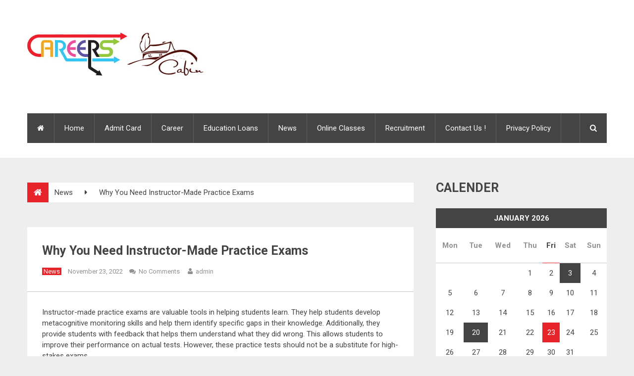

--- FILE ---
content_type: text/html; charset=UTF-8
request_url: https://careerscabin.com/why-you-need-instructor-made-practice-exams/
body_size: 32606
content:
<!DOCTYPE html>
<html class="no-js" lang="en-US">
<head>
	<meta charset="UTF-8">
	<!-- Always force latest IE rendering engine (even in intranet) & Chrome Frame -->
	<!--[if IE ]>
	<meta http-equiv="X-UA-Compatible" content="IE=edge,chrome=1">
	<![endif]-->
	<link rel="profile" href="https://gmpg.org/xfn/11" />
		<link rel="icon" href="https://careerscabin.com/wp-content/uploads/2017/08/logo1.jpg" type="image/x-icon" />
<!--iOS/android/handheld specific -->
<link rel="apple-touch-icon" href="https://careerscabin.com/wp-content/themes/newstimes/apple-touch-icon.png" />
<meta name="viewport" content="width=device-width, initial-scale=1, maximum-scale=1">
<meta name="apple-mobile-web-app-capable" content="yes">
<meta name="apple-mobile-web-app-status-bar-style" content="black">
	<link rel="pingback" href="https://careerscabin.com/xmlrpc.php" />
	<meta name='robots' content='index, follow, max-image-preview:large, max-snippet:-1, max-video-preview:-1' />
	<style>img:is([sizes="auto" i], [sizes^="auto," i]) { contain-intrinsic-size: 3000px 1500px }</style>
	
	<!-- This site is optimized with the Yoast SEO plugin v25.7 - https://yoast.com/wordpress/plugins/seo/ -->
	<title>Why You Need Instructor-Made Practice Exams - careerscabin</title>
	<link rel="canonical" href="https://careerscabin.com/why-you-need-instructor-made-practice-exams/" />
	<meta property="og:locale" content="en_US" />
	<meta property="og:type" content="article" />
	<meta property="og:title" content="Why You Need Instructor-Made Practice Exams - careerscabin" />
	<meta property="og:description" content="Instructor-made practice exams are valuable tools in helping students learn. They help students develop metacognitive monitoring skills and help them identify specific gaps in their knowledge. Additionally, they provide students with feedback that helps them understand what they did wrong. This allows students to improve their performance on actual tests. However, these practice tests should not be a substitute for high-stakes exams. Regardless of their quality, practice exams are a powerful review option for students. Ideally, practice exams are given in the same way as the final exam. Therefore, students should study for them before sitting down to take the" />
	<meta property="og:url" content="https://careerscabin.com/why-you-need-instructor-made-practice-exams/" />
	<meta property="og:site_name" content="careerscabin" />
	<meta property="article:published_time" content="2022-11-23T12:15:41+00:00" />
	<meta property="article:modified_time" content="2023-03-23T11:07:47+00:00" />
	<meta name="author" content="admin" />
	<meta name="twitter:card" content="summary_large_image" />
	<meta name="twitter:label1" content="Written by" />
	<meta name="twitter:data1" content="admin" />
	<meta name="twitter:label2" content="Est. reading time" />
	<meta name="twitter:data2" content="3 minutes" />
	<script type="application/ld+json" class="yoast-schema-graph">{"@context":"https://schema.org","@graph":[{"@type":"WebPage","@id":"https://careerscabin.com/why-you-need-instructor-made-practice-exams/","url":"https://careerscabin.com/why-you-need-instructor-made-practice-exams/","name":"Why You Need Instructor-Made Practice Exams - careerscabin","isPartOf":{"@id":"https://careerscabin.com/#website"},"datePublished":"2022-11-23T12:15:41+00:00","dateModified":"2023-03-23T11:07:47+00:00","author":{"@id":"https://careerscabin.com/#/schema/person/2af99ea4a66884ed1a7bb401dc8d6153"},"breadcrumb":{"@id":"https://careerscabin.com/why-you-need-instructor-made-practice-exams/#breadcrumb"},"inLanguage":"en-US","potentialAction":[{"@type":"ReadAction","target":["https://careerscabin.com/why-you-need-instructor-made-practice-exams/"]}]},{"@type":"BreadcrumbList","@id":"https://careerscabin.com/why-you-need-instructor-made-practice-exams/#breadcrumb","itemListElement":[{"@type":"ListItem","position":1,"name":"Home","item":"https://careerscabin.com/"},{"@type":"ListItem","position":2,"name":"Why You Need Instructor-Made Practice Exams"}]},{"@type":"WebSite","@id":"https://careerscabin.com/#website","url":"https://careerscabin.com/","name":"careerscabin","description":"Careers Cabin","potentialAction":[{"@type":"SearchAction","target":{"@type":"EntryPoint","urlTemplate":"https://careerscabin.com/?s={search_term_string}"},"query-input":{"@type":"PropertyValueSpecification","valueRequired":true,"valueName":"search_term_string"}}],"inLanguage":"en-US"},{"@type":"Person","@id":"https://careerscabin.com/#/schema/person/2af99ea4a66884ed1a7bb401dc8d6153","name":"admin","image":{"@type":"ImageObject","inLanguage":"en-US","@id":"https://careerscabin.com/#/schema/person/image/","url":"https://secure.gravatar.com/avatar/e0d43ebcf0f157c224625ca02cc30cb9cbb4ed01e2e9e6c058ca06c61c47c027?s=96&d=mm&r=g","contentUrl":"https://secure.gravatar.com/avatar/e0d43ebcf0f157c224625ca02cc30cb9cbb4ed01e2e9e6c058ca06c61c47c027?s=96&d=mm&r=g","caption":"admin"},"url":"https://careerscabin.com/author/admin/"}]}</script>
	<!-- / Yoast SEO plugin. -->


<link rel='dns-prefetch' href='//stats.wp.com' />
<link rel="alternate" type="application/rss+xml" title="careerscabin &raquo; Feed" href="https://careerscabin.com/feed/" />
<link rel="alternate" type="application/rss+xml" title="careerscabin &raquo; Comments Feed" href="https://careerscabin.com/comments/feed/" />
<script type="text/javascript">
/* <![CDATA[ */
window._wpemojiSettings = {"baseUrl":"https:\/\/s.w.org\/images\/core\/emoji\/16.0.1\/72x72\/","ext":".png","svgUrl":"https:\/\/s.w.org\/images\/core\/emoji\/16.0.1\/svg\/","svgExt":".svg","source":{"concatemoji":"https:\/\/careerscabin.com\/wp-includes\/js\/wp-emoji-release.min.js?ver=6.8.2"}};
/*! This file is auto-generated */
!function(s,n){var o,i,e;function c(e){try{var t={supportTests:e,timestamp:(new Date).valueOf()};sessionStorage.setItem(o,JSON.stringify(t))}catch(e){}}function p(e,t,n){e.clearRect(0,0,e.canvas.width,e.canvas.height),e.fillText(t,0,0);var t=new Uint32Array(e.getImageData(0,0,e.canvas.width,e.canvas.height).data),a=(e.clearRect(0,0,e.canvas.width,e.canvas.height),e.fillText(n,0,0),new Uint32Array(e.getImageData(0,0,e.canvas.width,e.canvas.height).data));return t.every(function(e,t){return e===a[t]})}function u(e,t){e.clearRect(0,0,e.canvas.width,e.canvas.height),e.fillText(t,0,0);for(var n=e.getImageData(16,16,1,1),a=0;a<n.data.length;a++)if(0!==n.data[a])return!1;return!0}function f(e,t,n,a){switch(t){case"flag":return n(e,"\ud83c\udff3\ufe0f\u200d\u26a7\ufe0f","\ud83c\udff3\ufe0f\u200b\u26a7\ufe0f")?!1:!n(e,"\ud83c\udde8\ud83c\uddf6","\ud83c\udde8\u200b\ud83c\uddf6")&&!n(e,"\ud83c\udff4\udb40\udc67\udb40\udc62\udb40\udc65\udb40\udc6e\udb40\udc67\udb40\udc7f","\ud83c\udff4\u200b\udb40\udc67\u200b\udb40\udc62\u200b\udb40\udc65\u200b\udb40\udc6e\u200b\udb40\udc67\u200b\udb40\udc7f");case"emoji":return!a(e,"\ud83e\udedf")}return!1}function g(e,t,n,a){var r="undefined"!=typeof WorkerGlobalScope&&self instanceof WorkerGlobalScope?new OffscreenCanvas(300,150):s.createElement("canvas"),o=r.getContext("2d",{willReadFrequently:!0}),i=(o.textBaseline="top",o.font="600 32px Arial",{});return e.forEach(function(e){i[e]=t(o,e,n,a)}),i}function t(e){var t=s.createElement("script");t.src=e,t.defer=!0,s.head.appendChild(t)}"undefined"!=typeof Promise&&(o="wpEmojiSettingsSupports",i=["flag","emoji"],n.supports={everything:!0,everythingExceptFlag:!0},e=new Promise(function(e){s.addEventListener("DOMContentLoaded",e,{once:!0})}),new Promise(function(t){var n=function(){try{var e=JSON.parse(sessionStorage.getItem(o));if("object"==typeof e&&"number"==typeof e.timestamp&&(new Date).valueOf()<e.timestamp+604800&&"object"==typeof e.supportTests)return e.supportTests}catch(e){}return null}();if(!n){if("undefined"!=typeof Worker&&"undefined"!=typeof OffscreenCanvas&&"undefined"!=typeof URL&&URL.createObjectURL&&"undefined"!=typeof Blob)try{var e="postMessage("+g.toString()+"("+[JSON.stringify(i),f.toString(),p.toString(),u.toString()].join(",")+"));",a=new Blob([e],{type:"text/javascript"}),r=new Worker(URL.createObjectURL(a),{name:"wpTestEmojiSupports"});return void(r.onmessage=function(e){c(n=e.data),r.terminate(),t(n)})}catch(e){}c(n=g(i,f,p,u))}t(n)}).then(function(e){for(var t in e)n.supports[t]=e[t],n.supports.everything=n.supports.everything&&n.supports[t],"flag"!==t&&(n.supports.everythingExceptFlag=n.supports.everythingExceptFlag&&n.supports[t]);n.supports.everythingExceptFlag=n.supports.everythingExceptFlag&&!n.supports.flag,n.DOMReady=!1,n.readyCallback=function(){n.DOMReady=!0}}).then(function(){return e}).then(function(){var e;n.supports.everything||(n.readyCallback(),(e=n.source||{}).concatemoji?t(e.concatemoji):e.wpemoji&&e.twemoji&&(t(e.twemoji),t(e.wpemoji)))}))}((window,document),window._wpemojiSettings);
/* ]]> */
</script>
<style id='wp-emoji-styles-inline-css' type='text/css'>

	img.wp-smiley, img.emoji {
		display: inline !important;
		border: none !important;
		box-shadow: none !important;
		height: 1em !important;
		width: 1em !important;
		margin: 0 0.07em !important;
		vertical-align: -0.1em !important;
		background: none !important;
		padding: 0 !important;
	}
</style>
<link rel='stylesheet' id='wp-block-library-css' href='https://careerscabin.com/wp-includes/css/dist/block-library/style.min.css?ver=6.8.2' type='text/css' media='all' />
<style id='classic-theme-styles-inline-css' type='text/css'>
/*! This file is auto-generated */
.wp-block-button__link{color:#fff;background-color:#32373c;border-radius:9999px;box-shadow:none;text-decoration:none;padding:calc(.667em + 2px) calc(1.333em + 2px);font-size:1.125em}.wp-block-file__button{background:#32373c;color:#fff;text-decoration:none}
</style>
<link rel='stylesheet' id='mediaelement-css' href='https://careerscabin.com/wp-includes/js/mediaelement/mediaelementplayer-legacy.min.css?ver=4.2.17' type='text/css' media='all' />
<link rel='stylesheet' id='wp-mediaelement-css' href='https://careerscabin.com/wp-includes/js/mediaelement/wp-mediaelement.min.css?ver=6.8.2' type='text/css' media='all' />
<style id='jetpack-sharing-buttons-style-inline-css' type='text/css'>
.jetpack-sharing-buttons__services-list{display:flex;flex-direction:row;flex-wrap:wrap;gap:0;list-style-type:none;margin:5px;padding:0}.jetpack-sharing-buttons__services-list.has-small-icon-size{font-size:12px}.jetpack-sharing-buttons__services-list.has-normal-icon-size{font-size:16px}.jetpack-sharing-buttons__services-list.has-large-icon-size{font-size:24px}.jetpack-sharing-buttons__services-list.has-huge-icon-size{font-size:36px}@media print{.jetpack-sharing-buttons__services-list{display:none!important}}.editor-styles-wrapper .wp-block-jetpack-sharing-buttons{gap:0;padding-inline-start:0}ul.jetpack-sharing-buttons__services-list.has-background{padding:1.25em 2.375em}
</style>
<style id='global-styles-inline-css' type='text/css'>
:root{--wp--preset--aspect-ratio--square: 1;--wp--preset--aspect-ratio--4-3: 4/3;--wp--preset--aspect-ratio--3-4: 3/4;--wp--preset--aspect-ratio--3-2: 3/2;--wp--preset--aspect-ratio--2-3: 2/3;--wp--preset--aspect-ratio--16-9: 16/9;--wp--preset--aspect-ratio--9-16: 9/16;--wp--preset--color--black: #000000;--wp--preset--color--cyan-bluish-gray: #abb8c3;--wp--preset--color--white: #ffffff;--wp--preset--color--pale-pink: #f78da7;--wp--preset--color--vivid-red: #cf2e2e;--wp--preset--color--luminous-vivid-orange: #ff6900;--wp--preset--color--luminous-vivid-amber: #fcb900;--wp--preset--color--light-green-cyan: #7bdcb5;--wp--preset--color--vivid-green-cyan: #00d084;--wp--preset--color--pale-cyan-blue: #8ed1fc;--wp--preset--color--vivid-cyan-blue: #0693e3;--wp--preset--color--vivid-purple: #9b51e0;--wp--preset--gradient--vivid-cyan-blue-to-vivid-purple: linear-gradient(135deg,rgba(6,147,227,1) 0%,rgb(155,81,224) 100%);--wp--preset--gradient--light-green-cyan-to-vivid-green-cyan: linear-gradient(135deg,rgb(122,220,180) 0%,rgb(0,208,130) 100%);--wp--preset--gradient--luminous-vivid-amber-to-luminous-vivid-orange: linear-gradient(135deg,rgba(252,185,0,1) 0%,rgba(255,105,0,1) 100%);--wp--preset--gradient--luminous-vivid-orange-to-vivid-red: linear-gradient(135deg,rgba(255,105,0,1) 0%,rgb(207,46,46) 100%);--wp--preset--gradient--very-light-gray-to-cyan-bluish-gray: linear-gradient(135deg,rgb(238,238,238) 0%,rgb(169,184,195) 100%);--wp--preset--gradient--cool-to-warm-spectrum: linear-gradient(135deg,rgb(74,234,220) 0%,rgb(151,120,209) 20%,rgb(207,42,186) 40%,rgb(238,44,130) 60%,rgb(251,105,98) 80%,rgb(254,248,76) 100%);--wp--preset--gradient--blush-light-purple: linear-gradient(135deg,rgb(255,206,236) 0%,rgb(152,150,240) 100%);--wp--preset--gradient--blush-bordeaux: linear-gradient(135deg,rgb(254,205,165) 0%,rgb(254,45,45) 50%,rgb(107,0,62) 100%);--wp--preset--gradient--luminous-dusk: linear-gradient(135deg,rgb(255,203,112) 0%,rgb(199,81,192) 50%,rgb(65,88,208) 100%);--wp--preset--gradient--pale-ocean: linear-gradient(135deg,rgb(255,245,203) 0%,rgb(182,227,212) 50%,rgb(51,167,181) 100%);--wp--preset--gradient--electric-grass: linear-gradient(135deg,rgb(202,248,128) 0%,rgb(113,206,126) 100%);--wp--preset--gradient--midnight: linear-gradient(135deg,rgb(2,3,129) 0%,rgb(40,116,252) 100%);--wp--preset--font-size--small: 13px;--wp--preset--font-size--medium: 20px;--wp--preset--font-size--large: 36px;--wp--preset--font-size--x-large: 42px;--wp--preset--spacing--20: 0.44rem;--wp--preset--spacing--30: 0.67rem;--wp--preset--spacing--40: 1rem;--wp--preset--spacing--50: 1.5rem;--wp--preset--spacing--60: 2.25rem;--wp--preset--spacing--70: 3.38rem;--wp--preset--spacing--80: 5.06rem;--wp--preset--shadow--natural: 6px 6px 9px rgba(0, 0, 0, 0.2);--wp--preset--shadow--deep: 12px 12px 50px rgba(0, 0, 0, 0.4);--wp--preset--shadow--sharp: 6px 6px 0px rgba(0, 0, 0, 0.2);--wp--preset--shadow--outlined: 6px 6px 0px -3px rgba(255, 255, 255, 1), 6px 6px rgba(0, 0, 0, 1);--wp--preset--shadow--crisp: 6px 6px 0px rgba(0, 0, 0, 1);}:where(.is-layout-flex){gap: 0.5em;}:where(.is-layout-grid){gap: 0.5em;}body .is-layout-flex{display: flex;}.is-layout-flex{flex-wrap: wrap;align-items: center;}.is-layout-flex > :is(*, div){margin: 0;}body .is-layout-grid{display: grid;}.is-layout-grid > :is(*, div){margin: 0;}:where(.wp-block-columns.is-layout-flex){gap: 2em;}:where(.wp-block-columns.is-layout-grid){gap: 2em;}:where(.wp-block-post-template.is-layout-flex){gap: 1.25em;}:where(.wp-block-post-template.is-layout-grid){gap: 1.25em;}.has-black-color{color: var(--wp--preset--color--black) !important;}.has-cyan-bluish-gray-color{color: var(--wp--preset--color--cyan-bluish-gray) !important;}.has-white-color{color: var(--wp--preset--color--white) !important;}.has-pale-pink-color{color: var(--wp--preset--color--pale-pink) !important;}.has-vivid-red-color{color: var(--wp--preset--color--vivid-red) !important;}.has-luminous-vivid-orange-color{color: var(--wp--preset--color--luminous-vivid-orange) !important;}.has-luminous-vivid-amber-color{color: var(--wp--preset--color--luminous-vivid-amber) !important;}.has-light-green-cyan-color{color: var(--wp--preset--color--light-green-cyan) !important;}.has-vivid-green-cyan-color{color: var(--wp--preset--color--vivid-green-cyan) !important;}.has-pale-cyan-blue-color{color: var(--wp--preset--color--pale-cyan-blue) !important;}.has-vivid-cyan-blue-color{color: var(--wp--preset--color--vivid-cyan-blue) !important;}.has-vivid-purple-color{color: var(--wp--preset--color--vivid-purple) !important;}.has-black-background-color{background-color: var(--wp--preset--color--black) !important;}.has-cyan-bluish-gray-background-color{background-color: var(--wp--preset--color--cyan-bluish-gray) !important;}.has-white-background-color{background-color: var(--wp--preset--color--white) !important;}.has-pale-pink-background-color{background-color: var(--wp--preset--color--pale-pink) !important;}.has-vivid-red-background-color{background-color: var(--wp--preset--color--vivid-red) !important;}.has-luminous-vivid-orange-background-color{background-color: var(--wp--preset--color--luminous-vivid-orange) !important;}.has-luminous-vivid-amber-background-color{background-color: var(--wp--preset--color--luminous-vivid-amber) !important;}.has-light-green-cyan-background-color{background-color: var(--wp--preset--color--light-green-cyan) !important;}.has-vivid-green-cyan-background-color{background-color: var(--wp--preset--color--vivid-green-cyan) !important;}.has-pale-cyan-blue-background-color{background-color: var(--wp--preset--color--pale-cyan-blue) !important;}.has-vivid-cyan-blue-background-color{background-color: var(--wp--preset--color--vivid-cyan-blue) !important;}.has-vivid-purple-background-color{background-color: var(--wp--preset--color--vivid-purple) !important;}.has-black-border-color{border-color: var(--wp--preset--color--black) !important;}.has-cyan-bluish-gray-border-color{border-color: var(--wp--preset--color--cyan-bluish-gray) !important;}.has-white-border-color{border-color: var(--wp--preset--color--white) !important;}.has-pale-pink-border-color{border-color: var(--wp--preset--color--pale-pink) !important;}.has-vivid-red-border-color{border-color: var(--wp--preset--color--vivid-red) !important;}.has-luminous-vivid-orange-border-color{border-color: var(--wp--preset--color--luminous-vivid-orange) !important;}.has-luminous-vivid-amber-border-color{border-color: var(--wp--preset--color--luminous-vivid-amber) !important;}.has-light-green-cyan-border-color{border-color: var(--wp--preset--color--light-green-cyan) !important;}.has-vivid-green-cyan-border-color{border-color: var(--wp--preset--color--vivid-green-cyan) !important;}.has-pale-cyan-blue-border-color{border-color: var(--wp--preset--color--pale-cyan-blue) !important;}.has-vivid-cyan-blue-border-color{border-color: var(--wp--preset--color--vivid-cyan-blue) !important;}.has-vivid-purple-border-color{border-color: var(--wp--preset--color--vivid-purple) !important;}.has-vivid-cyan-blue-to-vivid-purple-gradient-background{background: var(--wp--preset--gradient--vivid-cyan-blue-to-vivid-purple) !important;}.has-light-green-cyan-to-vivid-green-cyan-gradient-background{background: var(--wp--preset--gradient--light-green-cyan-to-vivid-green-cyan) !important;}.has-luminous-vivid-amber-to-luminous-vivid-orange-gradient-background{background: var(--wp--preset--gradient--luminous-vivid-amber-to-luminous-vivid-orange) !important;}.has-luminous-vivid-orange-to-vivid-red-gradient-background{background: var(--wp--preset--gradient--luminous-vivid-orange-to-vivid-red) !important;}.has-very-light-gray-to-cyan-bluish-gray-gradient-background{background: var(--wp--preset--gradient--very-light-gray-to-cyan-bluish-gray) !important;}.has-cool-to-warm-spectrum-gradient-background{background: var(--wp--preset--gradient--cool-to-warm-spectrum) !important;}.has-blush-light-purple-gradient-background{background: var(--wp--preset--gradient--blush-light-purple) !important;}.has-blush-bordeaux-gradient-background{background: var(--wp--preset--gradient--blush-bordeaux) !important;}.has-luminous-dusk-gradient-background{background: var(--wp--preset--gradient--luminous-dusk) !important;}.has-pale-ocean-gradient-background{background: var(--wp--preset--gradient--pale-ocean) !important;}.has-electric-grass-gradient-background{background: var(--wp--preset--gradient--electric-grass) !important;}.has-midnight-gradient-background{background: var(--wp--preset--gradient--midnight) !important;}.has-small-font-size{font-size: var(--wp--preset--font-size--small) !important;}.has-medium-font-size{font-size: var(--wp--preset--font-size--medium) !important;}.has-large-font-size{font-size: var(--wp--preset--font-size--large) !important;}.has-x-large-font-size{font-size: var(--wp--preset--font-size--x-large) !important;}
:where(.wp-block-post-template.is-layout-flex){gap: 1.25em;}:where(.wp-block-post-template.is-layout-grid){gap: 1.25em;}
:where(.wp-block-columns.is-layout-flex){gap: 2em;}:where(.wp-block-columns.is-layout-grid){gap: 2em;}
:root :where(.wp-block-pullquote){font-size: 1.5em;line-height: 1.6;}
</style>
<link rel='stylesheet' id='ez-toc-css' href='https://careerscabin.com/wp-content/plugins/easy-table-of-contents/assets/css/screen.min.css?ver=2.0.76' type='text/css' media='all' />
<style id='ez-toc-inline-css' type='text/css'>
div#ez-toc-container .ez-toc-title {font-size: 120%;}div#ez-toc-container .ez-toc-title {font-weight: 500;}div#ez-toc-container ul li , div#ez-toc-container ul li a {font-size: 95%;}div#ez-toc-container ul li , div#ez-toc-container ul li a {font-weight: 500;}div#ez-toc-container nav ul ul li {font-size: 90%;}
.ez-toc-container-direction {direction: ltr;}.ez-toc-counter ul{counter-reset: item ;}.ez-toc-counter nav ul li a::before {content: counters(item, '.', decimal) '. ';display: inline-block;counter-increment: item;flex-grow: 0;flex-shrink: 0;margin-right: .2em; float: left; }.ez-toc-widget-direction {direction: ltr;}.ez-toc-widget-container ul{counter-reset: item ;}.ez-toc-widget-container nav ul li a::before {content: counters(item, '.', decimal) '. ';display: inline-block;counter-increment: item;flex-grow: 0;flex-shrink: 0;margin-right: .2em; float: left; }
</style>
<link rel='stylesheet' id='flexslider-css' href='https://careerscabin.com/wp-content/themes/newstimes/css/flexslider.css?ver=6.8.2' type='text/css' media='all' />
<link rel='stylesheet' id='fontawesome-css' href='https://careerscabin.com/wp-content/themes/newstimes/css/font-awesome.min.css?ver=6.8.2' type='text/css' media='all' />
<link rel='stylesheet' id='stylesheet-css' href='https://careerscabin.com/wp-content/themes/newstimes/style.css?ver=6.8.2' type='text/css' media='all' />
<style id='stylesheet-inline-css' type='text/css'>

        body {background-color:#eeeeee;}
        body {background-image: url(https://careerscabin.com/wp-content/themes/newstimes/images/nobg.png);}
        .main-header {background-color:#FFFFFF; background-image: url(https://careerscabin.com/wp-content/themes/newstimes/images/nobg.png);}
        footer-carousel-wrap {background-color:#FFFFFF; }
        footer {background-color:#eeeeee; background-image: url(https://careerscabin.com/wp-content/themes/newstimes/images/nobg.png);}
        .bottom-footer-widgets {background-color:#eeeeee; background-image: url(https://careerscabin.com/wp-content/themes/newstimes/images/nobg.png);}
        footer > .copyrights {background-color:#FFFFFF;}

        nav a#pull,.flex-direction-nav li a,#top-navigation li:hover a, #header nav#top-navigation ul ul li,#navigation .menu,#move-to-top,.mts-subscribe input[type='submit'],input[type='submit'],#commentform input#submit,.contactform #submit,.pagination a,.fs-pagination a,.header-search .ajax-search-results-container,#load-posts a,#fs2_load_more_button,.dark-style .post-data,#wp-calendar td a,#wp-calendar caption,#wp-calendar #prev a:before,#wp-calendar #next a:before, .tagcloud a, #tags-tab-content a {background: #444444;}
        .slider1 .vertical-small .post-data:after,.featured-section-1-1 .vertical-small .post-data:after,.featured-section-2-1 .vertical-small .post-data:after,.dark-style.vertical-small .post-data:after {border-color: #444444 transparent;}
        #footer-post-carousel .post-data:after{border-color: transparent #444444;}
        .header-search #s,nav a.toggle-mobile-menu,#mobile-menu-wrapper,.tab_widget ul.wps_tabs li,#top-navigation .menu ul .current-menu-item > a {background: #444444 !important;}
        .pace .pace-progress,.mts-subscribe input[type='submit']:hover,#mobile-menu-wrapper ul li a:hover,.breadcrumb .root a,input[type='submit']:hover,#commentform input#submit:hover,.contactform #submit:hover,.flex-direction-nav li a:hover,#move-to-top:hover,.ajax-search-meta .results-link:hover,#navigation li:hover a,#header nav#navigation ul ul li,.header-search .fa-search.active,.widget_nav_menu .menu-item a:hover,.tagcloud a:hover, #tags-tab-content a:hover,.readMore a:hover,.thecategory a,.post-box .review-total-only,.pagination a:hover,#load-posts a:hover, #fs2_load_more_button:hover,.fs-filter-navigation a:hover,.fs-filter-navigation a.current,.slidertitle a,.active > a > .menu-caret,#wp-calendar td a:hover,#wp-calendar #today,#wp-calendar #prev:hover a:before,#wp-calendar #next:hover a:before,  #searchsubmit {background: #e52329;}
        .home .menu .home-menu-item a,.menu .current-menu-item > a,.widget_wpt .tab_title.selected a,.widget_wp_review_tab .tab_title.selected a {background: #e52329 !important;}
        #wp-calendar thead th.today {border-bottom-color: #e52329;}

        a:hover,.title a:hover,.post-data .post-title:hover,.post-title a:hover,.post-info a:hover,.entry-content a,.textwidget a,.reply a,.comm,.fn a,.comment-reply-link, .entry-content .singleleft a:hover {color:#e52329;}
        .post-box .review-total-only .review-result-wrapper .review-result i {color:#e52329 !important;}

        
        .shareit { top: 415px; left: auto; z-index: 0; margin: 0 0 0 -120px; width: 90px; position: fixed; overflow: hidden; padding: 5px; border:none; border-right: 0;}
        .share-item {margin: 2px;}
        
        .bypostauthor:after { content: "Author"; position: absolute; right: 0px; top: 0px; padding: 0px 10px; background: #444; color: #FFF; }
        
        
            .post-single-content-inner { width: 100%; }
        
            
</style>
<link rel='stylesheet' id='responsive-css' href='https://careerscabin.com/wp-content/themes/newstimes/css/responsive.css?ver=6.8.2' type='text/css' media='all' />
<script type="text/javascript" src="https://careerscabin.com/wp-includes/js/jquery/jquery.min.js?ver=3.7.1" id="jquery-core-js"></script>
<script type="text/javascript" src="https://careerscabin.com/wp-includes/js/jquery/jquery-migrate.min.js?ver=3.4.1" id="jquery-migrate-js"></script>
<script type="text/javascript" id="customscript-js-extra">
/* <![CDATA[ */
var mts_customscript = {"responsive":"1","nav_menu":"secondary"};
/* ]]> */
</script>
<script type="text/javascript" src="https://careerscabin.com/wp-content/themes/newstimes/js/customscript.js?ver=6.8.2" id="customscript-js"></script>
<script type="text/javascript" src="https://careerscabin.com/wp-content/themes/newstimes/js/jquery.flexslider-min.js?ver=6.8.2" id="flexslider-js"></script>
<link rel="https://api.w.org/" href="https://careerscabin.com/wp-json/" /><link rel="alternate" title="JSON" type="application/json" href="https://careerscabin.com/wp-json/wp/v2/posts/4873" /><link rel="EditURI" type="application/rsd+xml" title="RSD" href="https://careerscabin.com/xmlrpc.php?rsd" />
<!--Theme by MyThemeShop.com-->
<link rel='shortlink' href='https://careerscabin.com/?p=4873' />
<link rel="alternate" title="oEmbed (JSON)" type="application/json+oembed" href="https://careerscabin.com/wp-json/oembed/1.0/embed?url=https%3A%2F%2Fcareerscabin.com%2Fwhy-you-need-instructor-made-practice-exams%2F" />
<link rel="alternate" title="oEmbed (XML)" type="text/xml+oembed" href="https://careerscabin.com/wp-json/oembed/1.0/embed?url=https%3A%2F%2Fcareerscabin.com%2Fwhy-you-need-instructor-made-practice-exams%2F&#038;format=xml" />
<meta name="msvalidate.01" content="B6A7AC85F260769036754EB63D3AFDBE" />
<meta name="ahrefs-site-verification" content="e5986f04916d963f5335e0a0ad20bc82e8aad412365598b20a6515101065d67d">

	<style>img#wpstats{display:none}</style>
		<link href="//fonts.googleapis.com/css?family=Roboto:normal|Roboto:700|Roboto:300&amp;subset=latin" rel="stylesheet" type="text/css">
<style type="text/css">
.menu li, .menu li a { font-family: 'Roboto'; font-weight: normal; font-size: 15px; color: #ffffff; }
body { font-family: 'Roboto'; font-weight: normal; font-size: 15px; color: #444444; }
#sidebars .widget { font-family: 'Roboto'; font-weight: normal; font-size: 15px; color: #444444; }
.footer-widgets { font-family: 'Roboto'; font-weight: normal; font-size: 15px; color: #444444; }
h1 { font-family: 'Roboto'; font-weight: 700; font-size: 30px; color: #444444; }
h2 { font-family: 'Roboto'; font-weight: 700; font-size: 25px; color: #444444; }
h3 { font-family: 'Roboto'; font-weight: 700; font-size: 20px; color: #444444; }
h4 { font-family: 'Roboto'; font-weight: 700; font-size: 18px; color: #444444; }
h5 { font-family: 'Roboto'; font-weight: 700; font-size: 15px; color: #444444; }
h6 { font-family: 'Roboto'; font-weight: 700; font-size: 13px; color: #444444; }
.post-data .post-title { font-family: 'Roboto'; font-weight: 700; font-size: 15px; color: #444444; }
.hentry .entry-title { font-family: 'Roboto'; font-weight: 700; font-size: 25px; color: #444444; }
.post-day { font-family: 'Roboto'; font-weight: 300; font-size: 80px; color: #ffffff; }
</style>
<script type="text/javascript">document.documentElement.className = document.documentElement.className.replace(/\bno-js\b/,'js');</script><link rel="icon" href="https://careerscabin.com/wp-content/uploads/2016/04/cropped-logo1-32x32.jpg" sizes="32x32" />
<link rel="icon" href="https://careerscabin.com/wp-content/uploads/2016/04/cropped-logo1-192x192.jpg" sizes="192x192" />
<link rel="apple-touch-icon" href="https://careerscabin.com/wp-content/uploads/2016/04/cropped-logo1-180x180.jpg" />
<meta name="msapplication-TileImage" content="https://careerscabin.com/wp-content/uploads/2016/04/cropped-logo1-270x270.jpg" />
</head>
<body data-rsssl=1 id ="blog" class="wp-singular post-template-default single single-post postid-4873 single-format-standard wp-theme-newstimes main" itemscope itemtype="http://schema.org/WebPage">
	<div class="main-container-wrap">
		<header class="main-header">
			<div class="container">
				<div id="header">
					<div class="header-inner">
						<div class="logo-wrap">
																									<h2 id="logo" class="image-logo">
											<a href="https://careerscabin.com"><img src="https://careerscabin.com/wp-content/uploads/2017/08/logo1.jpg" alt="careerscabin"></a>
										</h2><!-- END #logo -->
																					</div>
											</div>
																<div class="clear" id="catcher"></div>
						<div id="sticky" class="secondary-navigation">
											<nav id="navigation" class="clearfix">
							<a href="#" class="toggle-mobile-menu">Menu</a>
															<ul id="menu-home" class="menu clearfix"><li class="home-menu-item menu-item"><a href="https://careerscabin.com/"><i class="fa fa-home"></i></a></li><li id="menu-item-5070" class="menu-item menu-item-type-custom menu-item-object-custom menu-item-home"><a href="https://careerscabin.com/">Home</a></li>
<li id="menu-item-1478" class="menu-item menu-item-type-taxonomy menu-item-object-category"><a href="https://careerscabin.com/category/admit-card/">Admit Card</a></li>
<li id="menu-item-1479" class="menu-item menu-item-type-taxonomy menu-item-object-category"><a href="https://careerscabin.com/category/career/">Career</a></li>
<li id="menu-item-1480" class="menu-item menu-item-type-taxonomy menu-item-object-category"><a href="https://careerscabin.com/category/education-loans/">Education Loans</a></li>
<li id="menu-item-1481" class="menu-item menu-item-type-taxonomy menu-item-object-category current-post-ancestor current-menu-parent current-post-parent"><a href="https://careerscabin.com/category/news/">News</a></li>
<li id="menu-item-1482" class="menu-item menu-item-type-taxonomy menu-item-object-category"><a href="https://careerscabin.com/category/online-classes/">Online Classes</a></li>
<li id="menu-item-1483" class="menu-item menu-item-type-taxonomy menu-item-object-category"><a href="https://careerscabin.com/category/recruitment/">Recruitment</a></li>
<li id="menu-item-5072" class="menu-item menu-item-type-post_type menu-item-object-page"><a href="https://careerscabin.com/contact-us/">Contact Us !</a></li>
<li id="menu-item-5071" class="menu-item menu-item-type-post_type menu-item-object-page"><a href="https://careerscabin.com/privacy-policy/">Privacy Policy</a></li>
</ul>													</nav>
													<div class="header-search">
								<a href="#" class="fa fa-search"></a>
								<form class="search-form" action="https://careerscabin.com" method="get">
									<input class="hideinput" name="s" id="s" type="search" placeholder="Search..." autocomplete="off" x-webkit-speech="x-webkit-speech" />
								</form>
							</div>
											</div>
														</div><!--#header-->
			</div><!--.container-->
		</header>
		<div class="main-container">
<div id="page" class="single">
	<article class="article">
		<div id="content_box" >
							<div id="post-4873" class="g post post-4873 type-post status-publish format-standard hentry category-news">
					<div class="single_post">
													<div class="breadcrumb" xmlns:v="http://rdf.data-vocabulary.org/#"><span typeof="v:Breadcrumb" class="root"><a rel="v:url" property="v:title" href="https://careerscabin.com" rel="nofollow"><i class="fa fa-home"></i><span style="display:none;">Home</span></a></span><div typeof="v:Breadcrumb"><a href="https://careerscabin.com/category/news/" rel="v:url" property="v:title">News</a></div><div><i class="fa fa-caret-right"></i></div><div><span>Why You Need Instructor-Made Practice Exams</span></div></div>
												<header>
							<h1 class="title single-title entry-title">Why You Need Instructor-Made Practice Exams</h1>
															<div class="post-info">
																			<span class="thecategory"><a href="https://careerscabin.com/category/news/" title="View all posts in News" >News</a></span>
																												<span class="thetime updated">November 23, 2022</span>
																												<span class="thecomment"><i class="fa fa-comments"></i> <a rel="nofollow" href="https://careerscabin.com/why-you-need-instructor-made-practice-exams/#respond">No Comments</a></span>
																												<span class="theauthor"><i class="fa fa-user"></i> <span><a rel="nofollow" href="https://careerscabin.com/author/admin/" title="Posts by admin" rel="author">admin</a></span></span>
																										</div>
																				</header><!--.headline_area-->
						<div class="post-single-content box mark-links entry-content">
																					<div class="content">
<p>Instructor-made practice exams are valuable tools in helping students learn. They help students develop metacognitive monitoring skills and help them identify specific gaps in their knowledge. Additionally, they provide students with feedback that helps them understand what they did wrong. This allows students to improve their performance on actual tests. However, these practice tests should not be a substitute for high-stakes exams.</p>
<p>Regardless of their quality, practice exams are a powerful review option for students. Ideally, practice exams are given in the same way as the final exam. Therefore, students should study for them before sitting down to take the last. Those who participate in practice exams can better predict their performance on an actual exam and focus their studying accordingly. Instructor-made practice exams can also encourage metacognition and self-assessment, two essential skills for learning. In addition, practice exams can help students understand how to approach different questions and learn time management. They are also helpful for students who need clarification on the format of an exam.</p>
<div id="ez-toc-container" class="ez-toc-v2_0_76 counter-hierarchy ez-toc-counter ez-toc-grey ez-toc-container-direction">
<div class="ez-toc-title-container">
<p class="ez-toc-title" style="cursor:inherit">Table of Contents</p>
<span class="ez-toc-title-toggle"><a href="#" class="ez-toc-pull-right ez-toc-btn ez-toc-btn-xs ez-toc-btn-default ez-toc-toggle" aria-label="Toggle Table of Content"><span class="ez-toc-js-icon-con"><span class=""><span class="eztoc-hide" style="display:none;">Toggle</span><span class="ez-toc-icon-toggle-span"><svg style="fill: #999;color:#999" xmlns="http://www.w3.org/2000/svg" class="list-377408" width="20px" height="20px" viewBox="0 0 24 24" fill="none"><path d="M6 6H4v2h2V6zm14 0H8v2h12V6zM4 11h2v2H4v-2zm16 0H8v2h12v-2zM4 16h2v2H4v-2zm16 0H8v2h12v-2z" fill="currentColor"></path></svg><svg style="fill: #999;color:#999" class="arrow-unsorted-368013" xmlns="http://www.w3.org/2000/svg" width="10px" height="10px" viewBox="0 0 24 24" version="1.2" baseProfile="tiny"><path d="M18.2 9.3l-6.2-6.3-6.2 6.3c-.2.2-.3.4-.3.7s.1.5.3.7c.2.2.4.3.7.3h11c.3 0 .5-.1.7-.3.2-.2.3-.5.3-.7s-.1-.5-.3-.7zM5.8 14.7l6.2 6.3 6.2-6.3c.2-.2.3-.5.3-.7s-.1-.5-.3-.7c-.2-.2-.4-.3-.7-.3h-11c-.3 0-.5.1-.7.3-.2.2-.3.5-.3.7s.1.5.3.7z"/></svg></span></span></span></a></span></div>
<nav><ul class='ez-toc-list ez-toc-list-level-1 ' ><li class='ez-toc-page-1 ez-toc-heading-level-2'><a class="ez-toc-link ez-toc-heading-1" href="#Methods_of_creating_them" >Methods of creating them</a></li><li class='ez-toc-page-1 ez-toc-heading-level-2'><a class="ez-toc-link ez-toc-heading-2" href="#Techniques_for_improving_them" >Techniques for improving them</a></li><li class='ez-toc-page-1 ez-toc-heading-level-2'><a class="ez-toc-link ez-toc-heading-3" href="#Ways_to_make_them_transparent_to_non-experts" >Ways to make them transparent to non-experts</a></li></ul></nav></div>
<h2><span class="ez-toc-section" id="Methods_of_creating_them"></span>Methods of creating them<span class="ez-toc-section-end"></span></h2>
<p>Whether you use online assessments or traditional tests, creating a practice exam is a great way to prepare your students for the real thing. In addition to being an excellent way to test students&#8217; learning, practice exams also effectively implement spaced retrieval practice, which involves systematically pulling information from memory and hardening it. Creating a practice exam also helps students see where they have weak points and what they need to improve on.</p>
<p>A practice exam allows students to assess their knowledge and confidence in the material. Ideally, the practice exam will be conducted the same way as the final exam. Therefore, students who <span style="color: #0000ff"><a style="color: #0000ff" href="https://www.retailmenot.com/view/chegg.com"><strong>click here</strong></a></span> to participate in the practice exam are more likely to have a better idea of how they will perform on the exam, which can help them focus on studying.</p>
<h2><span class="ez-toc-section" id="Techniques_for_improving_them"></span>Techniques for improving them<span class="ez-toc-section-end"></span></h2>
<p>Instructors can improve the quality of practice exams by following a few techniques. First, they should make sure the exams are free from bias. This is important because students differ significantly in their backgrounds and learning styles. For example, a student in the United States may need help understanding a specific standard for a European student. The exam should also be rigorous enough to measure the student&#8217;s knowledge and understanding of the material.</p>
<p>Another technique for improving practice exams is encouraging students to complete them independently. Practicing before an exam can make the students more confident and help them prepare better for the exam. Even if this results in something other than perfection, it will build their confidence and understanding of the material. The following technique is to have students review the notes and outlines associated with each exam question. Pay special attention to items that the instructor stressed in class. It can also help to make flashcards out of essential points in the notes.</p>
<h2><span class="ez-toc-section" id="Ways_to_make_them_transparent_to_non-experts"></span>Ways to make them transparent to non-experts<span class="ez-toc-section-end"></span></h2>
<p>One of the best ways to ensure that a practice exam is transparent is to make the marking scheme available to non-experts. For example, you can use a model answer or an external examiner&#8217;s marking scheme. Another method is to use a rubric. These can be great tools to assess student work and be shared with students to help them prepare for the exam.</p>
<p>An essential characteristic of good practice exams is that they give students an equal opportunity to demonstrate their knowledge. It is important to remember that two students may know the same material but perform better under pressure. For this reason, exams should be difficult enough to test student learning. Moreover, students should have the option to bring memory aids to help them answer questions on the exam.</p>
</div>
														
															<!-- Start Share Buttons -->
								<div class="shareit">
																			<!-- Twitter -->
										<span class="share-item twitterbtn">
											<a href="https://twitter.com/share" class="twitter-share-button" data-via="">Tweet</a>
										</span>
																												<!-- GPlus -->
										<span class="share-item gplusbtn">
											<g:plusone size="medium"></g:plusone>
										</span>
																												<!-- Facebook -->
										<span class="share-item facebookbtn">
											<div id="fb-root"></div>
											<div class="fb-like" data-send="false" data-layout="button_count" data-width="150" data-show-faces="false"></div>
										</span>
																																														<!-- Pinterest -->
										<span class="share-item pinbtn">
											<a href="https://pinterest.com/pin/create/button/?url=https://careerscabin.com/why-you-need-instructor-made-practice-exams/&media=&description=Why You Need Instructor-Made Practice Exams" class="pin-it-button" count-layout="horizontal">Pin It</a>
										</span>
																	</div>
								<!-- end Share Buttons -->
																				</div><!--.post-content box mark-links-->
					</div><!--.single_post-->
											<!-- Start Related Posts -->
						<div class="related-posts"><div class="postauthor-top"><h3>Related Posts</h3></div><ul>							<li class="post-box horizontal-small">
								<div class="horizontal-container">
									<div class="horizontal-container-inner">
										<div class="post-img">
											<a rel="nofollow" href="https://careerscabin.com/karnataka-sslc-2022-timetable-released-check-schedule-here/" title="Karnataka SSLC 2022 timetable released; check schedule here">
												<img width="115" height="115" src="https://careerscabin.com/wp-content/uploads/2022/01/Webp.net-resizeimage-3-3-115x115.jpg" class="attachment-related size-related wp-post-image" alt="" title="" decoding="async" srcset="https://careerscabin.com/wp-content/uploads/2022/01/Webp.net-resizeimage-3-3-115x115.jpg 115w, https://careerscabin.com/wp-content/uploads/2022/01/Webp.net-resizeimage-3-3-150x150.jpg 150w" sizes="(max-width: 115px) 100vw, 115px" />											</a>
										</div>
										<div class="post-data">
											<div class="post-data-container">
												<a class="post-title" href="https://careerscabin.com/karnataka-sslc-2022-timetable-released-check-schedule-here/" title="Karnataka SSLC 2022 timetable released; check schedule here">Karnataka SSLC 2022 timetable released; check schedule here</a>
																									<div class="post-info">
																													<span class="thetime updated">January 9, 2022</span>
																																											<span class="thecomment"><i class="fa fa-comments"></i> <a rel="nofollow" href="https://careerscabin.com/karnataka-sslc-2022-timetable-released-check-schedule-here/#respond">0</a></span>
																											</div>
																							</div>
										</div>
									</div>
								</div>
							</li>
														<li class="post-box horizontal-small">
								<div class="horizontal-container">
									<div class="horizontal-container-inner">
										<div class="post-img">
											<a rel="nofollow" href="https://careerscabin.com/3-creative-jobs-dont-require-degree/" title="3 Creative Jobs That Don&#8217;t Require a Degree">
												<img width="115" height="77" src="https://careerscabin.com/wp-content/uploads/2023/03/105860443-1555610997421gettyimages-850890358.jpeg.jpg" class="attachment-related size-related wp-post-image" alt="" title="" decoding="async" srcset="https://careerscabin.com/wp-content/uploads/2023/03/105860443-1555610997421gettyimages-850890358.jpeg.jpg 2121w, https://careerscabin.com/wp-content/uploads/2023/03/105860443-1555610997421gettyimages-850890358.jpeg-300x200.jpg 300w, https://careerscabin.com/wp-content/uploads/2023/03/105860443-1555610997421gettyimages-850890358.jpeg-1024x683.jpg 1024w, https://careerscabin.com/wp-content/uploads/2023/03/105860443-1555610997421gettyimages-850890358.jpeg-768x512.jpg 768w, https://careerscabin.com/wp-content/uploads/2023/03/105860443-1555610997421gettyimages-850890358.jpeg-1536x1024.jpg 1536w, https://careerscabin.com/wp-content/uploads/2023/03/105860443-1555610997421gettyimages-850890358.jpeg-2048x1365.jpg 2048w, https://careerscabin.com/wp-content/uploads/2023/03/105860443-1555610997421gettyimages-850890358.jpeg-580x387.jpg 580w, https://careerscabin.com/wp-content/uploads/2023/03/105860443-1555610997421gettyimages-850890358.jpeg-860x573.jpg 860w, https://careerscabin.com/wp-content/uploads/2023/03/105860443-1555610997421gettyimages-850890358.jpeg-1160x773.jpg 1160w, https://careerscabin.com/wp-content/uploads/2023/03/105860443-1555610997421gettyimages-850890358.jpeg-1320x880.jpg 1320w" sizes="(max-width: 115px) 100vw, 115px" />											</a>
										</div>
										<div class="post-data">
											<div class="post-data-container">
												<a class="post-title" href="https://careerscabin.com/3-creative-jobs-dont-require-degree/" title="3 Creative Jobs That Don&#8217;t Require a Degree">3 Creative Jobs That Don&#8217;t Require a Degree</a>
																									<div class="post-info">
																													<span class="thetime updated">May 18, 2022</span>
																																											<span class="thecomment"><i class="fa fa-comments"></i> <a rel="nofollow" href="https://careerscabin.com/3-creative-jobs-dont-require-degree/#respond">0</a></span>
																											</div>
																							</div>
										</div>
									</div>
								</div>
							</li>
														<li class="post-box horizontal-small">
								<div class="horizontal-container">
									<div class="horizontal-container-inner">
										<div class="post-img">
											<a rel="nofollow" href="https://careerscabin.com/news-daily-catastrophic-shooting-processed-food-risk/" title="News Daily: &#8216;Catastrophic&#8217; shooting and processed food &#8216;risk&#8217;">
												<img width="115" height="115" src="https://careerscabin.com/wp-content/uploads/2018/02/100034748_51e0d848-0bfd-4555-9bdb-38f41d20bef2-115x115.jpg" class="attachment-related size-related wp-post-image" alt="" title="" decoding="async" srcset="https://careerscabin.com/wp-content/uploads/2018/02/100034748_51e0d848-0bfd-4555-9bdb-38f41d20bef2-115x115.jpg 115w, https://careerscabin.com/wp-content/uploads/2018/02/100034748_51e0d848-0bfd-4555-9bdb-38f41d20bef2-150x150.jpg 150w" sizes="(max-width: 115px) 100vw, 115px" />											</a>
										</div>
										<div class="post-data">
											<div class="post-data-container">
												<a class="post-title" href="https://careerscabin.com/news-daily-catastrophic-shooting-processed-food-risk/" title="News Daily: &#8216;Catastrophic&#8217; shooting and processed food &#8216;risk&#8217;">News Daily: &#8216;Catastrophic&#8217; shooting and processed food &#8216;risk&#8217;</a>
																									<div class="post-info">
																													<span class="thetime updated">February 15, 2018</span>
																																											<span class="thecomment"><i class="fa fa-comments"></i> <a rel="nofollow" href="https://careerscabin.com/news-daily-catastrophic-shooting-processed-food-risk/#respond">0</a></span>
																											</div>
																							</div>
										</div>
									</div>
								</div>
							</li>
														<li class="post-box horizontal-small">
								<div class="horizontal-container">
									<div class="horizontal-container-inner">
										<div class="post-img">
											<a rel="nofollow" href="https://careerscabin.com/south-africa-anc-decides-zuma-must-go/" title="South Africa: ANC decides Zuma must go">
												<img width="115" height="115" src="https://careerscabin.com/wp-content/uploads/2018/02/100004587_hi044565049-115x115.jpg" class="attachment-related size-related wp-post-image" alt="" title="" decoding="async" loading="lazy" srcset="https://careerscabin.com/wp-content/uploads/2018/02/100004587_hi044565049-115x115.jpg 115w, https://careerscabin.com/wp-content/uploads/2018/02/100004587_hi044565049-150x150.jpg 150w" sizes="auto, (max-width: 115px) 100vw, 115px" />											</a>
										</div>
										<div class="post-data">
											<div class="post-data-container">
												<a class="post-title" href="https://careerscabin.com/south-africa-anc-decides-zuma-must-go/" title="South Africa: ANC decides Zuma must go">South Africa: ANC decides Zuma must go</a>
																									<div class="post-info">
																													<span class="thetime updated">February 13, 2018</span>
																																											<span class="thecomment"><i class="fa fa-comments"></i> <a rel="nofollow" href="https://careerscabin.com/south-africa-anc-decides-zuma-must-go/#respond">0</a></span>
																											</div>
																							</div>
										</div>
									</div>
								</div>
							</li>
							</ul></div><!-- .related-posts -->					 					
											<div class="postauthor">
							<h4>About The Author</h4>
							<div class="author-box">
								<img alt='' src='https://secure.gravatar.com/avatar/e0d43ebcf0f157c224625ca02cc30cb9cbb4ed01e2e9e6c058ca06c61c47c027?s=150&#038;d=mm&#038;r=g' srcset='https://secure.gravatar.com/avatar/e0d43ebcf0f157c224625ca02cc30cb9cbb4ed01e2e9e6c058ca06c61c47c027?s=300&#038;d=mm&#038;r=g 2x' class='avatar avatar-150 photo' height='150' width='150' loading='lazy' decoding='async'/>								<div class="author-box-content">
									<div class="vcard clearfix">
										<a href="https://careerscabin.com/author/admin/" rel="nofollow" class="fn"><i class="fa fa-user"></i>admin</a>
																				<a href="/cdn-cgi/l/email-protection#e4888b8f8a85908cca90878997a48389858d88ca878b89" rel="nofollow" class="mail"><i class="fa fa-envelope"></i>Email Author</a>
																			</div>
																	</div>
							</div>
						</div>
									</div><!--.g post-->
									</div>
	</article>
	<aside class="sidebar c-4-12">
	<div id="sidebars" class="g">
		<div class="sidebar">
			<ul class="sidebar_list">
				<div id="calendar-2" class="widget widget_calendar"><h3 class="widget-title">Calender</h3><div id="calendar_wrap"><table id="wp-calendar" class="wp-calendar-table">
	<caption>January 2026</caption>
	<thead>
	<tr>
		<th scope="col" aria-label="Monday">Mon</th>
		<th scope="col" aria-label="Tuesday">Tue</th>
		<th scope="col" aria-label="Wednesday">Wed</th>
		<th scope="col" aria-label="Thursday">Thu</th>
		<th scope="col" aria-label="Friday">Fri</th>
		<th scope="col" aria-label="Saturday">Sat</th>
		<th scope="col" aria-label="Sunday">Sun</th>
	</tr>
	</thead>
	<tbody>
	<tr>
		<td colspan="3" class="pad">&nbsp;</td><td>1</td><td>2</td><td><a href="https://careerscabin.com/2026/01/03/" aria-label="Posts published on January 3, 2026">3</a></td><td>4</td>
	</tr>
	<tr>
		<td>5</td><td>6</td><td>7</td><td>8</td><td>9</td><td>10</td><td>11</td>
	</tr>
	<tr>
		<td>12</td><td>13</td><td>14</td><td>15</td><td>16</td><td>17</td><td>18</td>
	</tr>
	<tr>
		<td>19</td><td><a href="https://careerscabin.com/2026/01/20/" aria-label="Posts published on January 20, 2026">20</a></td><td>21</td><td>22</td><td id="today">23</td><td>24</td><td>25</td>
	</tr>
	<tr>
		<td>26</td><td>27</td><td>28</td><td>29</td><td>30</td><td>31</td>
		<td class="pad" colspan="1">&nbsp;</td>
	</tr>
	</tbody>
	</table><nav aria-label="Previous and next months" class="wp-calendar-nav">
		<span class="wp-calendar-nav-prev"><a href="https://careerscabin.com/2025/12/">&laquo; Dec</a></span>
		<span class="pad">&nbsp;</span>
		<span class="wp-calendar-nav-next">&nbsp;</span>
	</nav></div></div><div id="mts_recent_posts_widget-3" class="widget widget_mts_recent_posts_widget"><h3 class="widget-title">Recent Posts</h3><ul class="advanced-recent-posts">			<li class="post-box horizontal-small horizontal-container"><div class="horizontal-container-inner">								<div class="post-img">
					<a rel="nofollow" href="https://careerscabin.com/ffxi-mythic-weapon-skill-quest-unveiling-the-epic-journey/" title="FFXI Mythic Weapon Skill Quest: Unveiling the Epic Journey">
						<img width="115" height="115" src="https://careerscabin.com/wp-content/uploads/2023/09/images-115x115.jpg" class="attachment-related size-related wp-post-image" alt="" title="" decoding="async" loading="lazy" srcset="https://careerscabin.com/wp-content/uploads/2023/09/images-115x115.jpg 115w, https://careerscabin.com/wp-content/uploads/2023/09/images-150x150.jpg 150w" sizes="auto, (max-width: 115px) 100vw, 115px" />					</a>
				</div>
								<div class="post-data">
					<div class="post-data-container">
						<a class="post-title" href="https://careerscabin.com/ffxi-mythic-weapon-skill-quest-unveiling-the-epic-journey/" title="FFXI Mythic Weapon Skill Quest: Unveiling the Epic Journey">FFXI Mythic Weapon Skill Quest: Unveiling the Epic Journey</a>
												<div class="post-info">
														<span class="thetime updated">July 1, 2024</span>
																				</div> <!--.post-info-->
																	</div>
				</div>
			</div></li>					<li class="post-box horizontal-small horizontal-container"><div class="horizontal-container-inner">								<div class="post-img">
					<a rel="nofollow" href="https://careerscabin.com/exploring-the-arcanist-class-skills-in-eso-masters-of-magic/" title="Exploring the Arcanist Class Skills in ESO: Masters of Magic">
						<img width="115" height="115" src="https://careerscabin.com/wp-content/uploads/2023/09/concept-teaching-online-learning-education-female-teacher-tutor-with-book_131728-171-115x115.jpg" class="attachment-related size-related wp-post-image" alt="" title="" decoding="async" loading="lazy" srcset="https://careerscabin.com/wp-content/uploads/2023/09/concept-teaching-online-learning-education-female-teacher-tutor-with-book_131728-171-115x115.jpg 115w, https://careerscabin.com/wp-content/uploads/2023/09/concept-teaching-online-learning-education-female-teacher-tutor-with-book_131728-171-300x300.jpg 300w, https://careerscabin.com/wp-content/uploads/2023/09/concept-teaching-online-learning-education-female-teacher-tutor-with-book_131728-171-1024x1024.jpg 1024w, https://careerscabin.com/wp-content/uploads/2023/09/concept-teaching-online-learning-education-female-teacher-tutor-with-book_131728-171-150x150.jpg 150w, https://careerscabin.com/wp-content/uploads/2023/09/concept-teaching-online-learning-education-female-teacher-tutor-with-book_131728-171-768x768.jpg 768w, https://careerscabin.com/wp-content/uploads/2023/09/concept-teaching-online-learning-education-female-teacher-tutor-with-book_131728-171-1536x1536.jpg 1536w, https://careerscabin.com/wp-content/uploads/2023/09/concept-teaching-online-learning-education-female-teacher-tutor-with-book_131728-171.jpg 2000w" sizes="auto, (max-width: 115px) 100vw, 115px" />					</a>
				</div>
								<div class="post-data">
					<div class="post-data-container">
						<a class="post-title" href="https://careerscabin.com/exploring-the-arcanist-class-skills-in-eso-masters-of-magic/" title="Exploring the Arcanist Class Skills in ESO: Masters of Magic">Exploring the Arcanist Class Skills in ESO: Masters of Magic</a>
												<div class="post-info">
														<span class="thetime updated">July 1, 2024</span>
																				</div> <!--.post-info-->
																	</div>
				</div>
			</div></li>					<li class="post-box horizontal-small horizontal-container"><div class="horizontal-container-inner">								<div class="post-img">
					<a rel="nofollow" href="https://careerscabin.com/filling-your-leadership-pipeline-to-shape-the-insurance-future-the-retirement-wave/" title="Filling Your Leadership Pipeline to Shape the Insurance Future: The Retirement Wave">
						<img width="115" height="115" src="https://careerscabin.com/wp-content/uploads/2026/01/Candor-Blog-5-Header.png-115x115.webp" class="attachment-related size-related wp-post-image" alt="" title="" decoding="async" loading="lazy" srcset="https://careerscabin.com/wp-content/uploads/2026/01/Candor-Blog-5-Header.png-115x115.webp 115w, https://careerscabin.com/wp-content/uploads/2026/01/Candor-Blog-5-Header.png-150x150.webp 150w" sizes="auto, (max-width: 115px) 100vw, 115px" />					</a>
				</div>
								<div class="post-data">
					<div class="post-data-container">
						<a class="post-title" href="https://careerscabin.com/filling-your-leadership-pipeline-to-shape-the-insurance-future-the-retirement-wave/" title="Filling Your Leadership Pipeline to Shape the Insurance Future: The Retirement Wave">Filling Your Leadership Pipeline to Shape the Insurance Future: The Retirement Wave</a>
												<div class="post-info">
														<span class="thetime updated">January 20, 2026</span>
																				</div> <!--.post-info-->
																	</div>
				</div>
			</div></li>					<li class="post-box horizontal-small horizontal-container"><div class="horizontal-container-inner">								<div class="post-img">
					<a rel="nofollow" href="https://careerscabin.com/5-reasons-january-is-the-best-time-to-start-swim-lessons/" title="5 Reasons January Is the Best Time to Start Swim Lessons">
						<img width="115" height="115" src="https://careerscabin.com/wp-content/uploads/2026/01/1-115x115.jpg" class="attachment-related size-related wp-post-image" alt="" title="" decoding="async" loading="lazy" srcset="https://careerscabin.com/wp-content/uploads/2026/01/1-115x115.jpg 115w, https://careerscabin.com/wp-content/uploads/2026/01/1-150x150.jpg 150w" sizes="auto, (max-width: 115px) 100vw, 115px" />					</a>
				</div>
								<div class="post-data">
					<div class="post-data-container">
						<a class="post-title" href="https://careerscabin.com/5-reasons-january-is-the-best-time-to-start-swim-lessons/" title="5 Reasons January Is the Best Time to Start Swim Lessons">5 Reasons January Is the Best Time to Start Swim Lessons</a>
												<div class="post-info">
														<span class="thetime updated">January 20, 2026</span>
																				</div> <!--.post-info-->
																	</div>
				</div>
			</div></li>					<li class="post-box horizontal-small horizontal-container"><div class="horizontal-container-inner">								<div class="post-img">
					<a rel="nofollow" href="https://careerscabin.com/how-should-an-international-student-study-in-the-united-states-college/" title="How Should an International Student Study in the United States College?">
						<img width="115" height="115" src="https://careerscabin.com/wp-content/uploads/2026/01/RS107996_UOP03967-Enhanced-NR_scr-115x115.jpg" class="attachment-related size-related wp-post-image" alt="" title="" decoding="async" loading="lazy" srcset="https://careerscabin.com/wp-content/uploads/2026/01/RS107996_UOP03967-Enhanced-NR_scr-115x115.jpg 115w, https://careerscabin.com/wp-content/uploads/2026/01/RS107996_UOP03967-Enhanced-NR_scr-150x150.jpg 150w" sizes="auto, (max-width: 115px) 100vw, 115px" />					</a>
				</div>
								<div class="post-data">
					<div class="post-data-container">
						<a class="post-title" href="https://careerscabin.com/how-should-an-international-student-study-in-the-united-states-college/" title="How Should an International Student Study in the United States College?">How Should an International Student Study in the United States College?</a>
												<div class="post-info">
														<span class="thetime updated">January 20, 2026</span>
																				</div> <!--.post-info-->
																	</div>
				</div>
			</div></li>					<li class="post-box horizontal-small horizontal-container"><div class="horizontal-container-inner">								<div class="post-img">
					<a rel="nofollow" href="https://careerscabin.com/royal-society-career-development-fellowship-guide-2025/" title="Royal Society Career Development Fellowship Guide 2025">
						<img width="115" height="115" src="https://careerscabin.com/wp-content/uploads/2026/01/image-5-115x115.png" class="attachment-related size-related wp-post-image" alt="" title="" decoding="async" loading="lazy" srcset="https://careerscabin.com/wp-content/uploads/2026/01/image-5-115x115.png 115w, https://careerscabin.com/wp-content/uploads/2026/01/image-5-150x150.png 150w" sizes="auto, (max-width: 115px) 100vw, 115px" />					</a>
				</div>
								<div class="post-data">
					<div class="post-data-container">
						<a class="post-title" href="https://careerscabin.com/royal-society-career-development-fellowship-guide-2025/" title="Royal Society Career Development Fellowship Guide 2025">Royal Society Career Development Fellowship Guide 2025</a>
												<div class="post-info">
														<span class="thetime updated">January 3, 2026</span>
																				</div> <!--.post-info-->
																	</div>
				</div>
			</div></li>					<li class="post-box horizontal-small horizontal-container"><div class="horizontal-container-inner">								<div class="post-img">
					<a rel="nofollow" href="https://careerscabin.com/constructive-criticism-how-to-hear-it-when-youd-rather-not/" title="Constructive Criticism: How to Hear It When You’d Rather Not">
						<img width="115" height="115" src="https://careerscabin.com/wp-content/uploads/2025/12/whatsapp-image-2023-11-15-at-11.17.04-am.jpeg-115x115.jpg" class="attachment-related size-related wp-post-image" alt="" title="" decoding="async" loading="lazy" srcset="https://careerscabin.com/wp-content/uploads/2025/12/whatsapp-image-2023-11-15-at-11.17.04-am.jpeg-115x115.jpg 115w, https://careerscabin.com/wp-content/uploads/2025/12/whatsapp-image-2023-11-15-at-11.17.04-am.jpeg-300x300.jpg 300w, https://careerscabin.com/wp-content/uploads/2025/12/whatsapp-image-2023-11-15-at-11.17.04-am.jpeg-150x150.jpg 150w, https://careerscabin.com/wp-content/uploads/2025/12/whatsapp-image-2023-11-15-at-11.17.04-am.jpeg.jpg 756w" sizes="auto, (max-width: 115px) 100vw, 115px" />					</a>
				</div>
								<div class="post-data">
					<div class="post-data-container">
						<a class="post-title" href="https://careerscabin.com/constructive-criticism-how-to-hear-it-when-youd-rather-not/" title="Constructive Criticism: How to Hear It When You’d Rather Not">Constructive Criticism: How to Hear It When You’d Rather Not</a>
												<div class="post-info">
														<span class="thetime updated">December 9, 2025</span>
																				</div> <!--.post-info-->
																	</div>
				</div>
			</div></li>					<li class="post-box horizontal-small horizontal-container"><div class="horizontal-container-inner">								<div class="post-img">
					<a rel="nofollow" href="https://careerscabin.com/how-to-instruct-for-the-sat-top-suggestions-for-instructors/" title="How to Instruct for the SAT: Top Suggestions for Instructors">
						<img width="115" height="115" src="https://careerscabin.com/wp-content/uploads/2025/12/best-sat-teacher-resources-115x115.png" class="attachment-related size-related wp-post-image" alt="" title="" decoding="async" loading="lazy" srcset="https://careerscabin.com/wp-content/uploads/2025/12/best-sat-teacher-resources-115x115.png 115w, https://careerscabin.com/wp-content/uploads/2025/12/best-sat-teacher-resources-150x150.png 150w" sizes="auto, (max-width: 115px) 100vw, 115px" />					</a>
				</div>
								<div class="post-data">
					<div class="post-data-container">
						<a class="post-title" href="https://careerscabin.com/how-to-instruct-for-the-sat-top-suggestions-for-instructors/" title="How to Instruct for the SAT: Top Suggestions for Instructors">How to Instruct for the SAT: Top Suggestions for Instructors</a>
												<div class="post-info">
														<span class="thetime updated">December 4, 2025</span>
																				</div> <!--.post-info-->
																	</div>
				</div>
			</div></li>					<li class="post-box horizontal-small horizontal-container"><div class="horizontal-container-inner">								<div class="post-img">
					<a rel="nofollow" href="https://careerscabin.com/top-study-strategies-for-using-online-courses-to-pass-your-cbse-exams/" title="Top Study Strategies for Using Online Courses to Pass Your CBSE Exams">
						<img width="115" height="115" src="https://careerscabin.com/wp-content/uploads/2025/11/19.-Tips-for-Preparing-for-CBSE-Board-Exams_-Effective-Study-Strategies-115x115.png" class="attachment-related size-related wp-post-image" alt="" title="" decoding="async" loading="lazy" srcset="https://careerscabin.com/wp-content/uploads/2025/11/19.-Tips-for-Preparing-for-CBSE-Board-Exams_-Effective-Study-Strategies-115x115.png 115w, https://careerscabin.com/wp-content/uploads/2025/11/19.-Tips-for-Preparing-for-CBSE-Board-Exams_-Effective-Study-Strategies-150x150.png 150w" sizes="auto, (max-width: 115px) 100vw, 115px" />					</a>
				</div>
								<div class="post-data">
					<div class="post-data-container">
						<a class="post-title" href="https://careerscabin.com/top-study-strategies-for-using-online-courses-to-pass-your-cbse-exams/" title="Top Study Strategies for Using Online Courses to Pass Your CBSE Exams">Top Study Strategies for Using Online Courses to Pass Your CBSE Exams</a>
												<div class="post-info">
														<span class="thetime updated">November 22, 2025</span>
																				</div> <!--.post-info-->
																	</div>
				</div>
			</div></li>		</ul>
</div>			</ul>
		</div>
	</div><!--sidebars-->
</aside>		</div><!--#page-->
	</div><!--.main-container-->
	<footer>
				<div class="footer-carousel-wrap">
			<div class="container">
				<div class="slider-container">
					<div class="flex-container loading">
						<div id="footer-post-carousel" class="flexslider">
							<ul class="slides">
																<li class=" show-post-data">
									<div class="dark-style post-box">
										<div class="post-data">
											<header>
												<a href="https://careerscabin.com/how-should-an-international-student-study-in-the-united-states-college/" class="title post-title" title="How Should an International Student Study in the United States College?">How Should an International Student Study in the United States College?</a>
																									<div class="post-info">
																													<span class="thetime updated">January 20, 2026</span>
																											</div>
																							</header>
										</div>
									</div>
									<a href="https://careerscabin.com/how-should-an-international-student-study-in-the-united-states-college/">
										<img width="115" height="115" src="https://careerscabin.com/wp-content/uploads/2026/01/RS107996_UOP03967-Enhanced-NR_scr-115x115.jpg" class="attachment-related size-related wp-post-image" alt="" title="" decoding="async" loading="lazy" srcset="https://careerscabin.com/wp-content/uploads/2026/01/RS107996_UOP03967-Enhanced-NR_scr-115x115.jpg 115w, https://careerscabin.com/wp-content/uploads/2026/01/RS107996_UOP03967-Enhanced-NR_scr-150x150.jpg 150w" sizes="auto, (max-width: 115px) 100vw, 115px" />									</a>
								</li>
																<li class="">
									<div class="dark-style post-box">
										<div class="post-data">
											<header>
												<a href="https://careerscabin.com/education-loan-boom-rising-cost-of-education-in-india-and-why-you-need-a-financial-plan/" class="title post-title" title="Education Loan boom: Rising cost of education in India and why you need a financial plan">Education Loan boom: Rising cost of education in India and why you need a financial plan</a>
																									<div class="post-info">
																													<span class="thetime updated">September 8, 2025</span>
																											</div>
																							</header>
										</div>
									</div>
									<a href="https://careerscabin.com/education-loan-boom-rising-cost-of-education-in-india-and-why-you-need-a-financial-plan/">
										<img width="115" height="115" src="https://careerscabin.com/wp-content/uploads/2025/09/why-education-loan-in-india-best-option-for-higher-education-717x404-1-115x115.jpg" class="attachment-related size-related wp-post-image" alt="" title="" decoding="async" loading="lazy" srcset="https://careerscabin.com/wp-content/uploads/2025/09/why-education-loan-in-india-best-option-for-higher-education-717x404-1-115x115.jpg 115w, https://careerscabin.com/wp-content/uploads/2025/09/why-education-loan-in-india-best-option-for-higher-education-717x404-1-150x150.jpg 150w" sizes="auto, (max-width: 115px) 100vw, 115px" />									</a>
								</li>
																<li class="">
									<div class="dark-style post-box">
										<div class="post-data">
											<header>
												<a href="https://careerscabin.com/a-students-guide-to-international-education-loan-refinancing/" class="title post-title" title="A Student’s Guide To International Education Loan Refinancing">A Student’s Guide To International Education Loan Refinancing</a>
																									<div class="post-info">
																													<span class="thetime updated">August 7, 2025</span>
																											</div>
																							</header>
										</div>
									</div>
									<a href="https://careerscabin.com/a-students-guide-to-international-education-loan-refinancing/">
										<img width="115" height="115" src="https://careerscabin.com/wp-content/uploads/2025/08/image1-39-115x115.jpg" class="attachment-related size-related wp-post-image" alt="" title="" decoding="async" loading="lazy" srcset="https://careerscabin.com/wp-content/uploads/2025/08/image1-39-115x115.jpg 115w, https://careerscabin.com/wp-content/uploads/2025/08/image1-39-150x150.jpg 150w" sizes="auto, (max-width: 115px) 100vw, 115px" />									</a>
								</li>
																<li class="">
									<div class="dark-style post-box">
										<div class="post-data">
											<header>
												<a href="https://careerscabin.com/facts-versus-myths-about-education-loans/" class="title post-title" title="Facts versus Myths About Education Loans">Facts versus Myths About Education Loans</a>
																									<div class="post-info">
																													<span class="thetime updated">August 4, 2025</span>
																											</div>
																							</header>
										</div>
									</div>
									<a href="https://careerscabin.com/facts-versus-myths-about-education-loans/">
										<img width="115" height="115" src="https://careerscabin.com/wp-content/uploads/2025/08/next-top-48-115x115.jpg" class="attachment-related size-related wp-post-image" alt="" title="" decoding="async" loading="lazy" srcset="https://careerscabin.com/wp-content/uploads/2025/08/next-top-48-115x115.jpg 115w, https://careerscabin.com/wp-content/uploads/2025/08/next-top-48-150x150.jpg 150w" sizes="auto, (max-width: 115px) 100vw, 115px" />									</a>
								</li>
																<li class="">
									<div class="dark-style post-box">
										<div class="post-data">
											<header>
												<a href="https://careerscabin.com/everything-you-must-know-before-applying-for-an-education-loan/" class="title post-title" title="Everything You Must Know Before Applying for an Education Loan">Everything You Must Know Before Applying for an Education Loan</a>
																									<div class="post-info">
																													<span class="thetime updated">May 6, 2025</span>
																											</div>
																							</header>
										</div>
									</div>
									<a href="https://careerscabin.com/everything-you-must-know-before-applying-for-an-education-loan/">
										<img width="115" height="115" src="https://careerscabin.com/wp-content/uploads/2025/05/Untitled-design-115x115.png" class="attachment-related size-related wp-post-image" alt="" title="" decoding="async" loading="lazy" srcset="https://careerscabin.com/wp-content/uploads/2025/05/Untitled-design-115x115.png 115w, https://careerscabin.com/wp-content/uploads/2025/05/Untitled-design-150x150.png 150w" sizes="auto, (max-width: 115px) 100vw, 115px" />									</a>
								</li>
																<li class="">
									<div class="dark-style post-box">
										<div class="post-data">
											<header>
												<a href="https://careerscabin.com/understanding-the-interest-rates-on-education-loans/" class="title post-title" title="Understanding the Interest Rates on Education Loans">Understanding the Interest Rates on Education Loans</a>
																									<div class="post-info">
																													<span class="thetime updated">April 18, 2025</span>
																											</div>
																							</header>
										</div>
									</div>
									<a href="https://careerscabin.com/understanding-the-interest-rates-on-education-loans/">
										<img width="115" height="115" src="https://careerscabin.com/wp-content/uploads/2025/04/image1-6-115x115.jpg" class="attachment-related size-related wp-post-image" alt="" title="" decoding="async" loading="lazy" srcset="https://careerscabin.com/wp-content/uploads/2025/04/image1-6-115x115.jpg 115w, https://careerscabin.com/wp-content/uploads/2025/04/image1-6-150x150.jpg 150w" sizes="auto, (max-width: 115px) 100vw, 115px" />									</a>
								</li>
																<li class="">
									<div class="dark-style post-box">
										<div class="post-data">
											<header>
												<a href="https://careerscabin.com/10-reasons-why-student-loans-are-a-game-changer/" class="title post-title" title="10 Reasons Why Student Loans are a Game-Changer!">10 Reasons Why Student Loans are a Game-Changer!</a>
																									<div class="post-info">
																													<span class="thetime updated">March 24, 2025</span>
																											</div>
																							</header>
										</div>
									</div>
									<a href="https://careerscabin.com/10-reasons-why-student-loans-are-a-game-changer/">
										<img width="115" height="115" src="https://careerscabin.com/wp-content/uploads/2025/03/AD_4nXfCGLXUb1wrhyfFEcXXBL0xNcM-O8GBItWHjGfpyKIA8fFTiu6OtzUnKZ_DupriKte7zUTCHVmAQPU0oZ1Uj7Dwm3h-XBvk89Ru2xpUAdEvHcXejNLeUcdCiSwmQ29aeZ5n6d_lkoqYO5Lb3hDsNi844XFn-115x115.jpg" class="attachment-related size-related wp-post-image" alt="" title="" decoding="async" loading="lazy" srcset="https://careerscabin.com/wp-content/uploads/2025/03/AD_4nXfCGLXUb1wrhyfFEcXXBL0xNcM-O8GBItWHjGfpyKIA8fFTiu6OtzUnKZ_DupriKte7zUTCHVmAQPU0oZ1Uj7Dwm3h-XBvk89Ru2xpUAdEvHcXejNLeUcdCiSwmQ29aeZ5n6d_lkoqYO5Lb3hDsNi844XFn-115x115.jpg 115w, https://careerscabin.com/wp-content/uploads/2025/03/AD_4nXfCGLXUb1wrhyfFEcXXBL0xNcM-O8GBItWHjGfpyKIA8fFTiu6OtzUnKZ_DupriKte7zUTCHVmAQPU0oZ1Uj7Dwm3h-XBvk89Ru2xpUAdEvHcXejNLeUcdCiSwmQ29aeZ5n6d_lkoqYO5Lb3hDsNi844XFn-150x150.jpg 150w" sizes="auto, (max-width: 115px) 100vw, 115px" />									</a>
								</li>
																<li class="">
									<div class="dark-style post-box">
										<div class="post-data">
											<header>
												<a href="https://careerscabin.com/a-step-by-step-guide-to-getting-an-education-loan-in-2025/" class="title post-title" title="A Step-by-Step Guide to Getting an Education Loan in 2025">A Step-by-Step Guide to Getting an Education Loan in 2025</a>
																									<div class="post-info">
																													<span class="thetime updated">March 5, 2025</span>
																											</div>
																							</header>
										</div>
									</div>
									<a href="https://careerscabin.com/a-step-by-step-guide-to-getting-an-education-loan-in-2025/">
										<img width="115" height="115" src="https://careerscabin.com/wp-content/uploads/2025/03/9-115x115.jpg" class="attachment-related size-related wp-post-image" alt="" title="" decoding="async" loading="lazy" srcset="https://careerscabin.com/wp-content/uploads/2025/03/9-115x115.jpg 115w, https://careerscabin.com/wp-content/uploads/2025/03/9-150x150.jpg 150w" sizes="auto, (max-width: 115px) 100vw, 115px" />									</a>
								</li>
																<li class="">
									<div class="dark-style post-box">
										<div class="post-data">
											<header>
												<a href="https://careerscabin.com/all-that-you-should-be-aware-prior-to-applying-for-instruction-advance/" class="title post-title" title="All that You Should Be aware Prior to Applying for Instruction Advance">All that You Should Be aware Prior to Applying for Instruction Advance</a>
																									<div class="post-info">
																													<span class="thetime updated">February 3, 2025</span>
																											</div>
																							</header>
										</div>
									</div>
									<a href="https://careerscabin.com/all-that-you-should-be-aware-prior-to-applying-for-instruction-advance/">
										<img src="https://careerscabin.com/wp-content/themes/newstimes/images/nothumb-related.png" class="attachment-related wp-post-image" alt="All that You Should Be aware Prior to Applying for Instruction Advance">									</a>
								</li>
																<li class="">
									<div class="dark-style post-box">
										<div class="post-data">
											<header>
												<a href="https://careerscabin.com/realities-you-really-want-to-realize-about-instruction-credit/" class="title post-title" title="Realities you really want to realize about Instruction Credit">Realities you really want to realize about Instruction Credit</a>
																									<div class="post-info">
																													<span class="thetime updated">November 27, 2024</span>
																											</div>
																							</header>
										</div>
									</div>
									<a href="https://careerscabin.com/realities-you-really-want-to-realize-about-instruction-credit/">
										<img width="115" height="115" src="https://careerscabin.com/wp-content/uploads/2024/11/er23_0101_headerart_1600x900-115x115.jpg" class="attachment-related size-related wp-post-image" alt="" title="" decoding="async" loading="lazy" srcset="https://careerscabin.com/wp-content/uploads/2024/11/er23_0101_headerart_1600x900-115x115.jpg 115w, https://careerscabin.com/wp-content/uploads/2024/11/er23_0101_headerart_1600x900-150x150.jpg 150w" sizes="auto, (max-width: 115px) 100vw, 115px" />									</a>
								</li>
																<li class="">
									<div class="dark-style post-box">
										<div class="post-data">
											<header>
												<a href="https://careerscabin.com/best-confidential-understudy-loans-without-cosigner/" class="title post-title" title="Best Confidential Understudy Loans without Cosigner">Best Confidential Understudy Loans without Cosigner</a>
																									<div class="post-info">
																													<span class="thetime updated">November 20, 2024</span>
																											</div>
																							</header>
										</div>
									</div>
									<a href="https://careerscabin.com/best-confidential-understudy-loans-without-cosigner/">
										<img width="115" height="115" src="https://careerscabin.com/wp-content/uploads/2024/11/No_Cosigner_Student_Loans_1200x628-115x115.png" class="attachment-related size-related wp-post-image" alt="" title="" decoding="async" loading="lazy" srcset="https://careerscabin.com/wp-content/uploads/2024/11/No_Cosigner_Student_Loans_1200x628-115x115.png 115w, https://careerscabin.com/wp-content/uploads/2024/11/No_Cosigner_Student_Loans_1200x628-150x150.png 150w" sizes="auto, (max-width: 115px) 100vw, 115px" />									</a>
								</li>
																<li class="">
									<div class="dark-style post-box">
										<div class="post-data">
											<header>
												<a href="https://careerscabin.com/all-that-you-should-be-aware-prior-to-applying-for-training-advance/" class="title post-title" title="All that You Should Be aware Prior to Applying for Training Advance">All that You Should Be aware Prior to Applying for Training Advance</a>
																									<div class="post-info">
																													<span class="thetime updated">September 24, 2024</span>
																											</div>
																							</header>
										</div>
									</div>
									<a href="https://careerscabin.com/all-that-you-should-be-aware-prior-to-applying-for-training-advance/">
										<img width="115" height="115" src="https://careerscabin.com/wp-content/uploads/2024/09/Hurix-Digital-Converts-40000-Math-Content-Pages-and-Creates-an-Interactive-Flipping-eBook-1-115x115.webp" class="attachment-related size-related wp-post-image" alt="" title="" decoding="async" loading="lazy" srcset="https://careerscabin.com/wp-content/uploads/2024/09/Hurix-Digital-Converts-40000-Math-Content-Pages-and-Creates-an-Interactive-Flipping-eBook-1-115x115.webp 115w, https://careerscabin.com/wp-content/uploads/2024/09/Hurix-Digital-Converts-40000-Math-Content-Pages-and-Creates-an-Interactive-Flipping-eBook-1-150x150.webp 150w" sizes="auto, (max-width: 115px) 100vw, 115px" />									</a>
								</li>
																<li class="">
									<div class="dark-style post-box">
										<div class="post-data">
											<header>
												<a href="https://careerscabin.com/schooling-credits-with-security-to-concentrate-abroad-in-2024/" class="title post-title" title="Schooling Credits with Security to Concentrate Abroad in 2024">Schooling Credits with Security to Concentrate Abroad in 2024</a>
																									<div class="post-info">
																													<span class="thetime updated">September 4, 2024</span>
																											</div>
																							</header>
										</div>
									</div>
									<a href="https://careerscabin.com/schooling-credits-with-security-to-concentrate-abroad-in-2024/">
										<img width="115" height="115" src="https://careerscabin.com/wp-content/uploads/2024/09/content_Education_Loan_Insurance_blog_images_2_jan_2024-115x115.jpg" class="attachment-related size-related wp-post-image" alt="" title="" decoding="async" loading="lazy" srcset="https://careerscabin.com/wp-content/uploads/2024/09/content_Education_Loan_Insurance_blog_images_2_jan_2024-115x115.jpg 115w, https://careerscabin.com/wp-content/uploads/2024/09/content_Education_Loan_Insurance_blog_images_2_jan_2024-150x150.jpg 150w" sizes="auto, (max-width: 115px) 100vw, 115px" />									</a>
								</li>
																<li class="">
									<div class="dark-style post-box">
										<div class="post-data">
											<header>
												<a href="https://careerscabin.com/icici-training-credit/" class="title post-title" title="ICICI Training Credit">ICICI Training Credit</a>
																									<div class="post-info">
																													<span class="thetime updated">August 14, 2024</span>
																											</div>
																							</header>
										</div>
									</div>
									<a href="https://careerscabin.com/icici-training-credit/">
										<img width="115" height="115" src="https://careerscabin.com/wp-content/uploads/2024/08/Feature-Image2-115x115.jpg" class="attachment-related size-related wp-post-image" alt="" title="" decoding="async" loading="lazy" srcset="https://careerscabin.com/wp-content/uploads/2024/08/Feature-Image2-115x115.jpg 115w, https://careerscabin.com/wp-content/uploads/2024/08/Feature-Image2-150x150.jpg 150w" sizes="auto, (max-width: 115px) 100vw, 115px" />									</a>
								</li>
																<li class="">
									<div class="dark-style post-box">
										<div class="post-data">
											<header>
												<a href="https://careerscabin.com/the-power-of-positive-reinforcement/" class="title post-title" title="The Power of Positive Reinforcement￼">The Power of Positive Reinforcement￼</a>
																									<div class="post-info">
																													<span class="thetime updated">July 28, 2022</span>
																											</div>
																							</header>
										</div>
									</div>
									<a href="https://careerscabin.com/the-power-of-positive-reinforcement/">
										<img width="115" height="115" src="https://careerscabin.com/wp-content/uploads/2022/07/20150828164153-employees-working-team-work-.jpeg-115x115.jpg" class="attachment-related size-related wp-post-image" alt="" title="" decoding="async" loading="lazy" srcset="https://careerscabin.com/wp-content/uploads/2022/07/20150828164153-employees-working-team-work-.jpeg-115x115.jpg 115w, https://careerscabin.com/wp-content/uploads/2022/07/20150828164153-employees-working-team-work-.jpeg-300x300.jpg 300w, https://careerscabin.com/wp-content/uploads/2022/07/20150828164153-employees-working-team-work-.jpeg-1024x1024.jpg 1024w, https://careerscabin.com/wp-content/uploads/2022/07/20150828164153-employees-working-team-work-.jpeg-150x150.jpg 150w, https://careerscabin.com/wp-content/uploads/2022/07/20150828164153-employees-working-team-work-.jpeg-768x768.jpg 768w, https://careerscabin.com/wp-content/uploads/2022/07/20150828164153-employees-working-team-work-.jpeg.jpg 1334w" sizes="auto, (max-width: 115px) 100vw, 115px" />									</a>
								</li>
																<li class="">
									<div class="dark-style post-box">
										<div class="post-data">
											<header>
												<a href="https://careerscabin.com/research-shows-importance-of-providing-multicultural-books-that-reflect-childrens-identity-during-the-pandemic/" class="title post-title" title="Research shows importance of providing multicultural books that reflect children’s identity during the pandemic￼￼">Research shows importance of providing multicultural books that reflect children’s identity during the pandemic￼￼</a>
																									<div class="post-info">
																													<span class="thetime updated">July 22, 2022</span>
																											</div>
																							</header>
										</div>
									</div>
									<a href="https://careerscabin.com/research-shows-importance-of-providing-multicultural-books-that-reflect-childrens-identity-during-the-pandemic/">
										<img width="115" height="115" src="https://careerscabin.com/wp-content/uploads/2022/07/pal-police-115x115.jpg" class="attachment-related size-related wp-post-image" alt="" title="" decoding="async" loading="lazy" srcset="https://careerscabin.com/wp-content/uploads/2022/07/pal-police-115x115.jpg 115w, https://careerscabin.com/wp-content/uploads/2022/07/pal-police-150x150.jpg 150w" sizes="auto, (max-width: 115px) 100vw, 115px" />									</a>
								</li>
																<li class="">
									<div class="dark-style post-box">
										<div class="post-data">
											<header>
												<a href="https://careerscabin.com/documents-you-need-to-apply-for-education-loans-to-study-abroad/" class="title post-title" title="Documents you need to apply for education loans to study abroad￼">Documents you need to apply for education loans to study abroad￼</a>
																									<div class="post-info">
																													<span class="thetime updated">June 1, 2022</span>
																											</div>
																							</header>
										</div>
									</div>
									<a href="https://careerscabin.com/documents-you-need-to-apply-for-education-loans-to-study-abroad/">
										<img width="115" height="115" src="https://careerscabin.com/wp-content/uploads/2022/06/stockvault-money-transfer25359_1200x768.jpeg-115x115.jpg" class="attachment-related size-related wp-post-image" alt="" title="" decoding="async" loading="lazy" srcset="https://careerscabin.com/wp-content/uploads/2022/06/stockvault-money-transfer25359_1200x768.jpeg-115x115.jpg 115w, https://careerscabin.com/wp-content/uploads/2022/06/stockvault-money-transfer25359_1200x768.jpeg-150x150.jpg 150w" sizes="auto, (max-width: 115px) 100vw, 115px" />									</a>
								</li>
																<li class="">
									<div class="dark-style post-box">
										<div class="post-data">
											<header>
												<a href="https://careerscabin.com/auxilo-finservice-targets-%e2%82%b950-crore-education-loans-3-months/" class="title post-title" title="Auxilo Finservice targets ₹50-crore education loans in 3 months">Auxilo Finservice targets ₹50-crore education loans in 3 months</a>
																									<div class="post-info">
																													<span class="thetime updated">May 18, 2022</span>
																											</div>
																							</header>
										</div>
									</div>
									<a href="https://careerscabin.com/auxilo-finservice-targets-%e2%82%b950-crore-education-loans-3-months/">
										<img src="https://careerscabin.com/wp-content/themes/newstimes/images/nothumb-related.png" class="attachment-related wp-post-image" alt="Auxilo Finservice targets ₹50-crore education loans in 3 months">									</a>
								</li>
																<li class="">
									<div class="dark-style post-box">
										<div class="post-data">
											<header>
												<a href="https://careerscabin.com/rising-npa-education-loan-propelling-banks-stress/" class="title post-title" title="Rising NPA in education loan propelling banks&#8217; stress">Rising NPA in education loan propelling banks&#8217; stress</a>
																									<div class="post-info">
																													<span class="thetime updated">May 18, 2022</span>
																											</div>
																							</header>
										</div>
									</div>
									<a href="https://careerscabin.com/rising-npa-education-loan-propelling-banks-stress/">
										<img width="115" height="115" src="https://careerscabin.com/wp-content/uploads/2018/01/npa_9261-115x115.gif" class="attachment-related size-related wp-post-image" alt="" title="" decoding="async" loading="lazy" srcset="https://careerscabin.com/wp-content/uploads/2018/01/npa_9261-115x115.gif 115w, https://careerscabin.com/wp-content/uploads/2018/01/npa_9261-150x150.gif 150w" sizes="auto, (max-width: 115px) 100vw, 115px" />									</a>
								</li>
																<li class="">
									<div class="dark-style post-box">
										<div class="post-data">
											<header>
												<a href="https://careerscabin.com/refinance-get-south-carolina-student-loans/" class="title post-title" title="How to Refinance or Get South Carolina Student Loans">How to Refinance or Get South Carolina Student Loans</a>
																									<div class="post-info">
																													<span class="thetime updated">May 18, 2022</span>
																											</div>
																							</header>
										</div>
									</div>
									<a href="https://careerscabin.com/refinance-get-south-carolina-student-loans/">
										<img width="115" height="115" src="https://careerscabin.com/wp-content/uploads/2018/03/south-carolina-student-loans-640x300-115x115.jpg" class="attachment-related size-related wp-post-image" alt="" title="" decoding="async" loading="lazy" srcset="https://careerscabin.com/wp-content/uploads/2018/03/south-carolina-student-loans-640x300-115x115.jpg 115w, https://careerscabin.com/wp-content/uploads/2018/03/south-carolina-student-loans-640x300-150x150.jpg 150w" sizes="auto, (max-width: 115px) 100vw, 115px" />									</a>
								</li>
																<li class="">
									<div class="dark-style post-box">
										<div class="post-data">
											<header>
												<a href="https://careerscabin.com/sbi-vs-hdfc-bank-education-loans-features-conditions-compared-2/" class="title post-title" title="SBI Vs HDFC Bank: Education Loan&#8217;s Features, Conditions Compared">SBI Vs HDFC Bank: Education Loan&#8217;s Features, Conditions Compared</a>
																									<div class="post-info">
																													<span class="thetime updated">May 18, 2022</span>
																											</div>
																							</header>
										</div>
									</div>
									<a href="https://careerscabin.com/sbi-vs-hdfc-bank-education-loans-features-conditions-compared-2/">
										<img width="115" height="115" src="https://careerscabin.com/wp-content/uploads/2018/05/education-loan_650x400_51493288830-1-115x115.jpg" class="attachment-related size-related wp-post-image" alt="" title="" decoding="async" loading="lazy" srcset="https://careerscabin.com/wp-content/uploads/2018/05/education-loan_650x400_51493288830-1-115x115.jpg 115w, https://careerscabin.com/wp-content/uploads/2018/05/education-loan_650x400_51493288830-1-150x150.jpg 150w" sizes="auto, (max-width: 115px) 100vw, 115px" />									</a>
								</li>
																<li class="">
									<div class="dark-style post-box">
										<div class="post-data">
											<header>
												<a href="https://careerscabin.com/avanse-closes-indias-first-securitisation-education-loans/" class="title post-title" title="Avanse closes India’s first securitisation of education loans">Avanse closes India’s first securitisation of education loans</a>
																									<div class="post-info">
																													<span class="thetime updated">May 18, 2022</span>
																											</div>
																							</header>
										</div>
									</div>
									<a href="https://careerscabin.com/avanse-closes-indias-first-securitisation-education-loans/">
										<img width="115" height="115" src="https://careerscabin.com/wp-content/uploads/2018/03/avanse-640x405-115x115.jpg" class="attachment-related size-related wp-post-image" alt="" title="" decoding="async" loading="lazy" srcset="https://careerscabin.com/wp-content/uploads/2018/03/avanse-640x405-115x115.jpg 115w, https://careerscabin.com/wp-content/uploads/2018/03/avanse-640x405-150x150.jpg 150w" sizes="auto, (max-width: 115px) 100vw, 115px" />									</a>
								</li>
																<li class="">
									<div class="dark-style post-box">
										<div class="post-data">
											<header>
												<a href="https://careerscabin.com/no-need-fight-ameritech-financial-keeping-student-loans-causing-financial-burdens-marriage/" class="title post-title" title="No Need to Fight: Ameritech Financial on Keeping Student Loans From Causing Financial Burdens in a Marriage">No Need to Fight: Ameritech Financial on Keeping Student Loans From Causing Financial Burdens in a Marriage</a>
																									<div class="post-info">
																													<span class="thetime updated">May 18, 2022</span>
																											</div>
																							</header>
										</div>
									</div>
									<a href="https://careerscabin.com/no-need-fight-ameritech-financial-keeping-student-loans-causing-financial-burdens-marriage/">
										<img width="115" height="115" src="https://careerscabin.com/wp-content/uploads/2022/05/Ameritech_Financial-115x115.jpg" class="attachment-related size-related wp-post-image" alt="" title="" decoding="async" loading="lazy" srcset="https://careerscabin.com/wp-content/uploads/2022/05/Ameritech_Financial-115x115.jpg 115w, https://careerscabin.com/wp-content/uploads/2022/05/Ameritech_Financial-150x150.jpg 150w" sizes="auto, (max-width: 115px) 100vw, 115px" />									</a>
								</li>
																<li class="">
									<div class="dark-style post-box">
										<div class="post-data">
											<header>
												<a href="https://careerscabin.com/auxilo-finserve-plans-disburse-rs-100-cr-education-loan-pune-centre/" class="title post-title" title="Auxilo Finserve plans to disburse Rs. 100 Cr. of education loan through its Pune centre">Auxilo Finserve plans to disburse Rs. 100 Cr. of education loan through its Pune centre</a>
																									<div class="post-info">
																													<span class="thetime updated">May 18, 2022</span>
																											</div>
																							</header>
										</div>
									</div>
									<a href="https://careerscabin.com/auxilo-finserve-plans-disburse-rs-100-cr-education-loan-pune-centre/">
										<img width="115" height="115" src="https://careerscabin.com/wp-content/uploads/2018/04/AuxiloNewsVoir-115x115.jpg" class="attachment-related size-related wp-post-image" alt="" title="" decoding="async" loading="lazy" srcset="https://careerscabin.com/wp-content/uploads/2018/04/AuxiloNewsVoir-115x115.jpg 115w, https://careerscabin.com/wp-content/uploads/2018/04/AuxiloNewsVoir-150x150.jpg 150w" sizes="auto, (max-width: 115px) 100vw, 115px" />									</a>
								</li>
																<li class="">
									<div class="dark-style post-box">
										<div class="post-data">
											<header>
												<a href="https://careerscabin.com/finance-your-higher-studies-personal-loan-vs-education-loan/" class="title post-title" title="Finance Your Higher Studies Personal Loan vs Education Loan">Finance Your Higher Studies Personal Loan vs Education Loan</a>
																									<div class="post-info">
																													<span class="thetime updated">May 18, 2022</span>
																											</div>
																							</header>
										</div>
									</div>
									<a href="https://careerscabin.com/finance-your-higher-studies-personal-loan-vs-education-loan/">
										<img width="115" height="115" src="https://careerscabin.com/wp-content/uploads/2022/02/educationloans-getty-115x115.jpg" class="attachment-related size-related wp-post-image" alt="" title="" decoding="async" loading="lazy" srcset="https://careerscabin.com/wp-content/uploads/2022/02/educationloans-getty-115x115.jpg 115w, https://careerscabin.com/wp-content/uploads/2022/02/educationloans-getty-150x150.jpg 150w" sizes="auto, (max-width: 115px) 100vw, 115px" />									</a>
								</li>
																<li class="">
									<div class="dark-style post-box">
										<div class="post-data">
											<header>
												<a href="https://careerscabin.com/youre-hired-student-loans-company-takes-on-apprentices/" class="title post-title" title="You&#8217;re hired! Student Loans Company takes on apprentices">You&#8217;re hired! Student Loans Company takes on apprentices</a>
																									<div class="post-info">
																													<span class="thetime updated">May 18, 2022</span>
																											</div>
																							</header>
										</div>
									</div>
									<a href="https://careerscabin.com/youre-hired-student-loans-company-takes-on-apprentices/">
										<img width="115" height="76" src="https://careerscabin.com/wp-content/uploads/2016/04/natasha-holland-left-is-now-a-full-time-employee-at-slc-in-darlington-pictured-with-her-mentor-emma-taylor-copy.jpg" class="attachment-related size-related wp-post-image" alt="" title="" decoding="async" loading="lazy" srcset="https://careerscabin.com/wp-content/uploads/2016/04/natasha-holland-left-is-now-a-full-time-employee-at-slc-in-darlington-pictured-with-her-mentor-emma-taylor-copy.jpg 500w, https://careerscabin.com/wp-content/uploads/2016/04/natasha-holland-left-is-now-a-full-time-employee-at-slc-in-darlington-pictured-with-her-mentor-emma-taylor-copy-300x199.jpg 300w" sizes="auto, (max-width: 115px) 100vw, 115px" />									</a>
								</li>
																<li class="">
									<div class="dark-style post-box">
										<div class="post-data">
											<header>
												<a href="https://careerscabin.com/6-student-loan-companies-help-pay-grad-school/" class="title post-title" title="6 Student Loan Companies That Help You Pay for Grad School">6 Student Loan Companies That Help You Pay for Grad School</a>
																									<div class="post-info">
																													<span class="thetime updated">May 18, 2022</span>
																											</div>
																							</header>
										</div>
									</div>
									<a href="https://careerscabin.com/6-student-loan-companies-help-pay-grad-school/">
										<img width="115" height="115" src="https://careerscabin.com/wp-content/uploads/2018/02/student-loan-companies-6-640x300-115x115.jpg" class="attachment-related size-related wp-post-image" alt="" title="" decoding="async" loading="lazy" srcset="https://careerscabin.com/wp-content/uploads/2018/02/student-loan-companies-6-640x300-115x115.jpg 115w, https://careerscabin.com/wp-content/uploads/2018/02/student-loan-companies-6-640x300-150x150.jpg 150w" sizes="auto, (max-width: 115px) 100vw, 115px" />									</a>
								</li>
																<li class="">
									<div class="dark-style post-box">
										<div class="post-data">
											<header>
												<a href="https://careerscabin.com/international-lenders-education-loan-process-leap-finance/" class="title post-title" title="International Lenders Education Loan Process: Leap Finance">International Lenders Education Loan Process: Leap Finance</a>
																									<div class="post-info">
																													<span class="thetime updated">May 18, 2022</span>
																											</div>
																							</header>
										</div>
									</div>
									<a href="https://careerscabin.com/international-lenders-education-loan-process-leap-finance/">
										<img width="115" height="115" src="https://careerscabin.com/wp-content/uploads/2022/02/Non-collateral-Loan-1200x675-1-115x115.jpg" class="attachment-related size-related wp-post-image" alt="" title="" decoding="async" loading="lazy" srcset="https://careerscabin.com/wp-content/uploads/2022/02/Non-collateral-Loan-1200x675-1-115x115.jpg 115w, https://careerscabin.com/wp-content/uploads/2022/02/Non-collateral-Loan-1200x675-1-150x150.jpg 150w" sizes="auto, (max-width: 115px) 100vw, 115px" />									</a>
								</li>
																<li class="">
									<div class="dark-style post-box">
										<div class="post-data">
											<header>
												<a href="https://careerscabin.com/nbfc-shiksha-finance-raises-funds-dell-foundation/" class="title post-title" title="NBFC Shiksha Finance raises funds from Dell Foundation">NBFC Shiksha Finance raises funds from Dell Foundation</a>
																									<div class="post-info">
																													<span class="thetime updated">May 18, 2022</span>
																											</div>
																							</header>
										</div>
									</div>
									<a href="https://careerscabin.com/nbfc-shiksha-finance-raises-funds-dell-foundation/">
										<img width="115" height="115" src="https://careerscabin.com/wp-content/uploads/2017/11/scghootr-kEi-621x414@LiveMint-115x115.jpg" class="attachment-related size-related wp-post-image" alt="" title="" decoding="async" loading="lazy" srcset="https://careerscabin.com/wp-content/uploads/2017/11/scghootr-kEi-621x414@LiveMint-115x115.jpg 115w, https://careerscabin.com/wp-content/uploads/2017/11/scghootr-kEi-621x414@LiveMint-150x150.jpg 150w" sizes="auto, (max-width: 115px) 100vw, 115px" />									</a>
								</li>
																<li class="">
									<div class="dark-style post-box">
										<div class="post-data">
											<header>
												<a href="https://careerscabin.com/banks-issue-notices-nagarjunas-studio-recover-loans/" class="title post-title" title="Banks Issue Notices to Nagarjuna&#8217;s Studio to Recover Loans">Banks Issue Notices to Nagarjuna&#8217;s Studio to Recover Loans</a>
																									<div class="post-info">
																													<span class="thetime updated">May 18, 2022</span>
																											</div>
																							</header>
										</div>
									</div>
									<a href="https://careerscabin.com/banks-issue-notices-nagarjunas-studio-recover-loans/">
										<img width="115" height="115" src="https://careerscabin.com/wp-content/uploads/2019/01/nagarjuna_640x480_51427208972-115x115.jpg" class="attachment-related size-related wp-post-image" alt="" title="" decoding="async" loading="lazy" srcset="https://careerscabin.com/wp-content/uploads/2019/01/nagarjuna_640x480_51427208972-115x115.jpg 115w, https://careerscabin.com/wp-content/uploads/2019/01/nagarjuna_640x480_51427208972-150x150.jpg 150w" sizes="auto, (max-width: 115px) 100vw, 115px" />									</a>
								</li>
																<li class="">
									<div class="dark-style post-box">
										<div class="post-data">
											<header>
												<a href="https://careerscabin.com/refinance-get-alaska-student-loans/" class="title post-title" title="How to Refinance or Get Alaska Student Loans">How to Refinance or Get Alaska Student Loans</a>
																									<div class="post-info">
																													<span class="thetime updated">May 18, 2022</span>
																											</div>
																							</header>
										</div>
									</div>
									<a href="https://careerscabin.com/refinance-get-alaska-student-loans/">
										<img width="115" height="115" src="https://careerscabin.com/wp-content/uploads/2018/03/alaska-student-loans-115x115.jpg" class="attachment-related size-related wp-post-image" alt="" title="" decoding="async" loading="lazy" srcset="https://careerscabin.com/wp-content/uploads/2018/03/alaska-student-loans-115x115.jpg 115w, https://careerscabin.com/wp-content/uploads/2018/03/alaska-student-loans-150x150.jpg 150w" sizes="auto, (max-width: 115px) 100vw, 115px" />									</a>
								</li>
																<li class="">
									<div class="dark-style post-box">
										<div class="post-data">
											<header>
												<a href="https://careerscabin.com/the-war-for-talent-continues-40-of-recent-job-switchers-are-again-looking-for-a-new-position-survey-finds/" class="title post-title" title="‘The war for talent’ continues. 40% of recent job switchers are again looking for a new position, survey finds">‘The war for talent’ continues. 40% of recent job switchers are again looking for a new position, survey finds</a>
																									<div class="post-info">
																													<span class="thetime updated">April 12, 2022</span>
																											</div>
																							</header>
										</div>
									</div>
									<a href="https://careerscabin.com/the-war-for-talent-continues-40-of-recent-job-switchers-are-again-looking-for-a-new-position-survey-finds/">
										<img width="115" height="77" src="https://careerscabin.com/wp-content/uploads/2023/03/107045036-1649700590726-gettyimages-1315012808-pi-2155871.jpeg.jpg" class="attachment-related size-related wp-post-image" alt="" title="" decoding="async" loading="lazy" />									</a>
								</li>
																<li class="">
									<div class="dark-style post-box">
										<div class="post-data">
											<header>
												<a href="https://careerscabin.com/jee-main-2022-notification-icse-isc-semester-exams-dates-and-more-top-education-news-last-week/" class="title post-title" title="JEE Main 2022 notification, ICSE, ISC semester exams dates and more: Top education news last week">JEE Main 2022 notification, ICSE, ISC semester exams dates and more: Top education news last week</a>
																									<div class="post-info">
																													<span class="thetime updated">March 8, 2022</span>
																											</div>
																							</header>
										</div>
									</div>
									<a href="https://careerscabin.com/jee-main-2022-notification-icse-isc-semester-exams-dates-and-more-top-education-news-last-week/">
										<img width="115" height="115" src="https://careerscabin.com/wp-content/uploads/2022/03/JKBOSE-1-115x115.jpg" class="attachment-related size-related wp-post-image" alt="" title="" decoding="async" loading="lazy" srcset="https://careerscabin.com/wp-content/uploads/2022/03/JKBOSE-1-115x115.jpg 115w, https://careerscabin.com/wp-content/uploads/2022/03/JKBOSE-1-150x150.jpg 150w" sizes="auto, (max-width: 115px) 100vw, 115px" />									</a>
								</li>
																<li class="">
									<div class="dark-style post-box">
										<div class="post-data">
											<header>
												<a href="https://careerscabin.com/who-qualifies-for-student-loan-forgiveness/" class="title post-title" title="Who Qualifies for Student Loan Forgiveness?">Who Qualifies for Student Loan Forgiveness?</a>
																									<div class="post-info">
																													<span class="thetime updated">February 19, 2022</span>
																											</div>
																							</header>
										</div>
									</div>
									<a href="https://careerscabin.com/who-qualifies-for-student-loan-forgiveness/">
										<img width="115" height="115" src="https://careerscabin.com/wp-content/uploads/2022/02/slforgiveness.ashx-115x115.jpg" class="attachment-related size-related wp-post-image" alt="" title="" decoding="async" loading="lazy" srcset="https://careerscabin.com/wp-content/uploads/2022/02/slforgiveness.ashx-115x115.jpg 115w, https://careerscabin.com/wp-content/uploads/2022/02/slforgiveness.ashx-150x150.jpg 150w" sizes="auto, (max-width: 115px) 100vw, 115px" />									</a>
								</li>
																<li class="">
									<div class="dark-style post-box">
										<div class="post-data">
											<header>
												<a href="https://careerscabin.com/educating-myself-for-my-education-loan/" class="title post-title" title="Educating Myself for My Education Loan">Educating Myself for My Education Loan</a>
																									<div class="post-info">
																													<span class="thetime updated">February 17, 2022</span>
																											</div>
																							</header>
										</div>
									</div>
									<a href="https://careerscabin.com/educating-myself-for-my-education-loan/">
										<img width="115" height="115" src="https://careerscabin.com/wp-content/uploads/2022/02/Educating-Myself-for-my-educatin-loan-700X-465-115x115.png" class="attachment-related size-related wp-post-image" alt="" title="" decoding="async" loading="lazy" srcset="https://careerscabin.com/wp-content/uploads/2022/02/Educating-Myself-for-my-educatin-loan-700X-465-115x115.png 115w, https://careerscabin.com/wp-content/uploads/2022/02/Educating-Myself-for-my-educatin-loan-700X-465-150x150.png 150w" sizes="auto, (max-width: 115px) 100vw, 115px" />									</a>
								</li>
																<li class="">
									<div class="dark-style post-box">
										<div class="post-data">
											<header>
												<a href="https://careerscabin.com/the-basics-of-taking-an-education-loan/" class="title post-title" title="The basics of taking an Education Loan">The basics of taking an Education Loan</a>
																									<div class="post-info">
																													<span class="thetime updated">February 11, 2022</span>
																											</div>
																							</header>
										</div>
									</div>
									<a href="https://careerscabin.com/the-basics-of-taking-an-education-loan/">
										<img width="115" height="115" src="https://careerscabin.com/wp-content/uploads/2022/02/what-is-education-loan-717x404-1-115x115.jpg" class="attachment-related size-related wp-post-image" alt="" title="" decoding="async" loading="lazy" srcset="https://careerscabin.com/wp-content/uploads/2022/02/what-is-education-loan-717x404-1-115x115.jpg 115w, https://careerscabin.com/wp-content/uploads/2022/02/what-is-education-loan-717x404-1-150x150.jpg 150w" sizes="auto, (max-width: 115px) 100vw, 115px" />									</a>
								</li>
																<li class="">
									<div class="dark-style post-box">
										<div class="post-data">
											<header>
												<a href="https://careerscabin.com/education-loan-101-financing-education-abroad/" class="title post-title" title="Education Loan 101 | Financing education abroad">Education Loan 101 | Financing education abroad</a>
																									<div class="post-info">
																													<span class="thetime updated">February 4, 2022</span>
																											</div>
																							</header>
										</div>
									</div>
									<a href="https://careerscabin.com/education-loan-101-financing-education-abroad/">
										<img width="115" height="115" src="https://careerscabin.com/wp-content/uploads/2022/02/education-loan-101-115x115.jpg" class="attachment-related size-related wp-post-image" alt="" title="" decoding="async" loading="lazy" srcset="https://careerscabin.com/wp-content/uploads/2022/02/education-loan-101-115x115.jpg 115w, https://careerscabin.com/wp-content/uploads/2022/02/education-loan-101-150x150.jpg 150w" sizes="auto, (max-width: 115px) 100vw, 115px" />									</a>
								</li>
																<li class="">
									<div class="dark-style post-box">
										<div class="post-data">
											<header>
												<a href="https://careerscabin.com/11-important-education-loan-terms-to-know-student-loan-eligibility/" class="title post-title" title="11 Important Education Loan terms to know | Student Loan Eligibility">11 Important Education Loan terms to know | Student Loan Eligibility</a>
																									<div class="post-info">
																													<span class="thetime updated">February 3, 2022</span>
																											</div>
																							</header>
										</div>
									</div>
									<a href="https://careerscabin.com/11-important-education-loan-terms-to-know-student-loan-eligibility/">
										<img width="115" height="115" src="https://careerscabin.com/wp-content/uploads/2022/02/11-important-education-loan-terms-you-need-to-know-115x115.jpg" class="attachment-related size-related wp-post-image" alt="" title="" decoding="async" loading="lazy" srcset="https://careerscabin.com/wp-content/uploads/2022/02/11-important-education-loan-terms-you-need-to-know-115x115.jpg 115w, https://careerscabin.com/wp-content/uploads/2022/02/11-important-education-loan-terms-you-need-to-know-150x150.jpg 150w" sizes="auto, (max-width: 115px) 100vw, 115px" />									</a>
								</li>
																<li class="">
									<div class="dark-style post-box">
										<div class="post-data">
											<header>
												<a href="https://careerscabin.com/european-commission-to-block-tata-steel-thyssenkrupp-jv/" class="title post-title" title="‘European Commission to block Tata Steel-ThyssenKrupp JV’">‘European Commission to block Tata Steel-ThyssenKrupp JV’</a>
																									<div class="post-info">
																													<span class="thetime updated">January 25, 2022</span>
																											</div>
																							</header>
										</div>
									</div>
									<a href="https://careerscabin.com/european-commission-to-block-tata-steel-thyssenkrupp-jv/">
										<img width="115" height="115" src="https://careerscabin.com/wp-content/uploads/2022/01/tata-steel-115x115.jpg" class="attachment-related size-related wp-post-image" alt="" title="" decoding="async" loading="lazy" srcset="https://careerscabin.com/wp-content/uploads/2022/01/tata-steel-115x115.jpg 115w, https://careerscabin.com/wp-content/uploads/2022/01/tata-steel-150x150.jpg 150w" sizes="auto, (max-width: 115px) 100vw, 115px" />									</a>
								</li>
																<li class="">
									<div class="dark-style post-box">
										<div class="post-data">
											<header>
												<a href="https://careerscabin.com/national-shooting-championships-sarabjot-singh-wins-10m-air-pistol-gold-shiva-narwal-grabs-junior-youth-title/" class="title post-title" title="National Shooting Championships: Sarabjot Singh Wins 10m Air Pistol Gold, Shiva Narwal Grabs Junior, Youth Title">National Shooting Championships: Sarabjot Singh Wins 10m Air Pistol Gold, Shiva Narwal Grabs Junior, Youth Title</a>
																									<div class="post-info">
																													<span class="thetime updated">January 14, 2022</span>
																											</div>
																							</header>
										</div>
									</div>
									<a href="https://careerscabin.com/national-shooting-championships-sarabjot-singh-wins-10m-air-pistol-gold-shiva-narwal-grabs-junior-youth-title/">
										<img width="115" height="115" src="https://careerscabin.com/wp-content/uploads/2022/01/nfbafp88_shooting_625x300_27_November_21-115x115.jpg" class="attachment-related size-related wp-post-image" alt="" title="" decoding="async" loading="lazy" srcset="https://careerscabin.com/wp-content/uploads/2022/01/nfbafp88_shooting_625x300_27_November_21-115x115.jpg 115w, https://careerscabin.com/wp-content/uploads/2022/01/nfbafp88_shooting_625x300_27_November_21-150x150.jpg 150w" sizes="auto, (max-width: 115px) 100vw, 115px" />									</a>
								</li>
																<li class="">
									<div class="dark-style post-box">
										<div class="post-data">
											<header>
												<a href="https://careerscabin.com/sbi-educational-loans-eligibility-interest-rates-emis-and-more/" class="title post-title" title="SBI Educational Loans, Eligibility, Interest Rates, EMIs And More">SBI Educational Loans, Eligibility, Interest Rates, EMIs And More</a>
																									<div class="post-info">
																													<span class="thetime updated">January 13, 2022</span>
																											</div>
																							</header>
										</div>
									</div>
									<a href="https://careerscabin.com/sbi-educational-loans-eligibility-interest-rates-emis-and-more/">
										<img width="115" height="115" src="https://careerscabin.com/wp-content/uploads/2022/01/sbi-board-with-new-logo_650x400_81500278187-115x115.jpg" class="attachment-related size-related wp-post-image" alt="" title="" decoding="async" loading="lazy" srcset="https://careerscabin.com/wp-content/uploads/2022/01/sbi-board-with-new-logo_650x400_81500278187-115x115.jpg 115w, https://careerscabin.com/wp-content/uploads/2022/01/sbi-board-with-new-logo_650x400_81500278187-150x150.jpg 150w" sizes="auto, (max-width: 115px) 100vw, 115px" />									</a>
								</li>
																<li class="">
									<div class="dark-style post-box">
										<div class="post-data">
											<header>
												<a href="https://careerscabin.com/ed-conducts-inquiries-at-trust-educational-institute-linked-to-shiv-sena-mp-bhavana-gawali/" class="title post-title" title="ED conducts inquiries at trust, educational institute linked to Shiv Sena MP Bhavana Gawali">ED conducts inquiries at trust, educational institute linked to Shiv Sena MP Bhavana Gawali</a>
																									<div class="post-info">
																													<span class="thetime updated">January 5, 2022</span>
																											</div>
																							</header>
										</div>
									</div>
									<a href="https://careerscabin.com/ed-conducts-inquiries-at-trust-educational-institute-linked-to-shiv-sena-mp-bhavana-gawali/">
										<img width="115" height="115" src="https://careerscabin.com/wp-content/uploads/2022/01/2_1-115x115.jpg" class="attachment-related size-related wp-post-image" alt="" title="" decoding="async" loading="lazy" srcset="https://careerscabin.com/wp-content/uploads/2022/01/2_1-115x115.jpg 115w, https://careerscabin.com/wp-content/uploads/2022/01/2_1-150x150.jpg 150w" sizes="auto, (max-width: 115px) 100vw, 115px" />									</a>
								</li>
																<li class="">
									<div class="dark-style post-box">
										<div class="post-data">
											<header>
												<a href="https://careerscabin.com/5-tips-to-prepare-yourself-financially-for-foreign-education/" class="title post-title" title="5 Tips to prepare yourself financially for foreign education">5 Tips to prepare yourself financially for foreign education</a>
																									<div class="post-info">
																													<span class="thetime updated">January 3, 2022</span>
																											</div>
																							</header>
										</div>
									</div>
									<a href="https://careerscabin.com/5-tips-to-prepare-yourself-financially-for-foreign-education/">
										<img width="115" height="115" src="https://careerscabin.com/wp-content/uploads/2022/01/photo-1570616969692-54d6ba3d03_1200x768.jpeg-115x115.jpg" class="attachment-related size-related wp-post-image" alt="" title="" decoding="async" loading="lazy" srcset="https://careerscabin.com/wp-content/uploads/2022/01/photo-1570616969692-54d6ba3d03_1200x768.jpeg-115x115.jpg 115w, https://careerscabin.com/wp-content/uploads/2022/01/photo-1570616969692-54d6ba3d03_1200x768.jpeg-150x150.jpg 150w" sizes="auto, (max-width: 115px) 100vw, 115px" />									</a>
								</li>
																<li class="">
									<div class="dark-style post-box">
										<div class="post-data">
											<header>
												<a href="https://careerscabin.com/at-georgetown-tensions-rise-over-the-universitys-decision-to-maintain-distance-learning/" class="title post-title" title="At Georgetown, tensions rise over the university’s decision to maintain distance learning">At Georgetown, tensions rise over the university’s decision to maintain distance learning</a>
																									<div class="post-info">
																													<span class="thetime updated">December 28, 2021</span>
																											</div>
																							</header>
										</div>
									</div>
									<a href="https://careerscabin.com/at-georgetown-tensions-rise-over-the-universitys-decision-to-maintain-distance-learning/">
										<img src="https://careerscabin.com/wp-content/themes/newstimes/images/nothumb-related.png" class="attachment-related wp-post-image" alt="At Georgetown, tensions rise over the university’s decision to maintain distance learning">									</a>
								</li>
																<li class="">
									<div class="dark-style post-box">
										<div class="post-data">
											<header>
												<a href="https://careerscabin.com/how-to-study-in-minimum-time/" class="title post-title" title="How to study in minimum time?">How to study in minimum time?</a>
																									<div class="post-info">
																													<span class="thetime updated">December 14, 2021</span>
																											</div>
																							</header>
										</div>
									</div>
									<a href="https://careerscabin.com/how-to-study-in-minimum-time/">
										<img width="115" height="115" src="https://careerscabin.com/wp-content/uploads/2021/12/3-idiots-1024x623-1-115x115.jpg" class="attachment-related size-related wp-post-image" alt="" title="" decoding="async" loading="lazy" srcset="https://careerscabin.com/wp-content/uploads/2021/12/3-idiots-1024x623-1-115x115.jpg 115w, https://careerscabin.com/wp-content/uploads/2021/12/3-idiots-1024x623-1-150x150.jpg 150w" sizes="auto, (max-width: 115px) 100vw, 115px" />									</a>
								</li>
																<li class="">
									<div class="dark-style post-box">
										<div class="post-data">
											<header>
												<a href="https://careerscabin.com/public-universities-vs-private-universities-which-should-you-choose/" class="title post-title" title="Public Universities vs Private Universities: Which Should You Choose?">Public Universities vs Private Universities: Which Should You Choose?</a>
																									<div class="post-info">
																													<span class="thetime updated">December 11, 2021</span>
																											</div>
																							</header>
										</div>
									</div>
									<a href="https://careerscabin.com/public-universities-vs-private-universities-which-should-you-choose/">
										<img width="115" height="115" src="https://careerscabin.com/wp-content/uploads/2021/12/univ-115x115.jpg" class="attachment-related size-related wp-post-image" alt="" title="" decoding="async" loading="lazy" srcset="https://careerscabin.com/wp-content/uploads/2021/12/univ-115x115.jpg 115w, https://careerscabin.com/wp-content/uploads/2021/12/univ-150x150.jpg 150w" sizes="auto, (max-width: 115px) 100vw, 115px" />									</a>
								</li>
																<li class="">
									<div class="dark-style post-box">
										<div class="post-data">
											<header>
												<a href="https://careerscabin.com/whoisaneligiblecosigner/" class="title post-title" title="Who,is,an,eligible,Cosigner?">Who,is,an,eligible,Cosigner?</a>
																									<div class="post-info">
																													<span class="thetime updated">December 6, 2021</span>
																											</div>
																							</header>
										</div>
									</div>
									<a href="https://careerscabin.com/whoisaneligiblecosigner/">
										<img width="115" height="115" src="https://careerscabin.com/wp-content/uploads/2021/12/Who-is-an-eligible-Cosigner-1024x682-1-115x115.jpg" class="attachment-related size-related wp-post-image" alt="" title="" decoding="async" loading="lazy" srcset="https://careerscabin.com/wp-content/uploads/2021/12/Who-is-an-eligible-Cosigner-1024x682-1-115x115.jpg 115w, https://careerscabin.com/wp-content/uploads/2021/12/Who-is-an-eligible-Cosigner-1024x682-1-150x150.jpg 150w" sizes="auto, (max-width: 115px) 100vw, 115px" />									</a>
								</li>
																<li class="">
									<div class="dark-style post-box">
										<div class="post-data">
											<header>
												<a href="https://careerscabin.com/debt-forgiveness-escape-your-student-loans/" class="title post-title" title="Debt Forgiveness: Escape Your Student Loans">Debt Forgiveness: Escape Your Student Loans</a>
																									<div class="post-info">
																													<span class="thetime updated">November 29, 2021</span>
																											</div>
																							</header>
										</div>
									</div>
									<a href="https://careerscabin.com/debt-forgiveness-escape-your-student-loans/">
										<img width="115" height="115" src="https://careerscabin.com/wp-content/uploads/2021/11/Girl_In_Library_SLR18126_How_to_Legally_Escape_Your_Student_Loan_Debt_IMAGE_149378_Stocksy_780x440.jpeg-115x115.jpg" class="attachment-related size-related wp-post-image" alt="" title="" decoding="async" loading="lazy" srcset="https://careerscabin.com/wp-content/uploads/2021/11/Girl_In_Library_SLR18126_How_to_Legally_Escape_Your_Student_Loan_Debt_IMAGE_149378_Stocksy_780x440.jpeg-115x115.jpg 115w, https://careerscabin.com/wp-content/uploads/2021/11/Girl_In_Library_SLR18126_How_to_Legally_Escape_Your_Student_Loan_Debt_IMAGE_149378_Stocksy_780x440.jpeg-150x150.jpg 150w" sizes="auto, (max-width: 115px) 100vw, 115px" />									</a>
								</li>
																<li class="">
									<div class="dark-style post-box">
										<div class="post-data">
											<header>
												<a href="https://careerscabin.com/education-loan-for-ms-abroad-studies-without-security/" class="title post-title" title="Education Loan for MS Abroad Studies (without Security)">Education Loan for MS Abroad Studies (without Security)</a>
																									<div class="post-info">
																													<span class="thetime updated">November 13, 2021</span>
																											</div>
																							</header>
										</div>
									</div>
									<a href="https://careerscabin.com/education-loan-for-ms-abroad-studies-without-security/">
										<img width="115" height="115" src="https://careerscabin.com/wp-content/uploads/2021/11/Education-Loan-for-MS-Abroad-Studies-without-Security-115x115.jpg" class="attachment-related size-related wp-post-image" alt="" title="" decoding="async" loading="lazy" srcset="https://careerscabin.com/wp-content/uploads/2021/11/Education-Loan-for-MS-Abroad-Studies-without-Security-115x115.jpg 115w, https://careerscabin.com/wp-content/uploads/2021/11/Education-Loan-for-MS-Abroad-Studies-without-Security-150x150.jpg 150w" sizes="auto, (max-width: 115px) 100vw, 115px" />									</a>
								</li>
																<li class="">
									<div class="dark-style post-box">
										<div class="post-data">
											<header>
												<a href="https://careerscabin.com/banks-turn-cautious-on-student-loans/" class="title post-title" title="Banks turn cautious on student loans">Banks turn cautious on student loans</a>
																									<div class="post-info">
																													<span class="thetime updated">November 9, 2021</span>
																											</div>
																							</header>
										</div>
									</div>
									<a href="https://careerscabin.com/banks-turn-cautious-on-student-loans/">
										<img width="115" height="115" src="https://careerscabin.com/wp-content/uploads/2021/11/photo-115x115.jpg" class="attachment-related size-related wp-post-image" alt="" title="" decoding="async" loading="lazy" srcset="https://careerscabin.com/wp-content/uploads/2021/11/photo-115x115.jpg 115w, https://careerscabin.com/wp-content/uploads/2021/11/photo-150x150.jpg 150w" sizes="auto, (max-width: 115px) 100vw, 115px" />									</a>
								</li>
																<li class="">
									<div class="dark-style post-box">
										<div class="post-data">
											<header>
												<a href="https://careerscabin.com/key-things-to-know-before-availing-education-loan-for-studies-in-india/" class="title post-title" title="Key things to know before availing education loan for studies in India">Key things to know before availing education loan for studies in India</a>
																									<div class="post-info">
																													<span class="thetime updated">November 2, 2021</span>
																											</div>
																							</header>
										</div>
									</div>
									<a href="https://careerscabin.com/key-things-to-know-before-availing-education-loan-for-studies-in-india/">
										<img width="115" height="115" src="https://careerscabin.com/wp-content/uploads/2021/11/Edu-Loan1-kcdB-621x414@LiveMint_1620458568613-115x115.jpg" class="attachment-related size-related wp-post-image" alt="" title="" decoding="async" loading="lazy" srcset="https://careerscabin.com/wp-content/uploads/2021/11/Edu-Loan1-kcdB-621x414@LiveMint_1620458568613-115x115.jpg 115w, https://careerscabin.com/wp-content/uploads/2021/11/Edu-Loan1-kcdB-621x414@LiveMint_1620458568613-150x150.jpg 150w" sizes="auto, (max-width: 115px) 100vw, 115px" />									</a>
								</li>
																<li class="">
									<div class="dark-style post-box">
										<div class="post-data">
											<header>
												<a href="https://careerscabin.com/mumbai-university-distance-education-programme-de-recognised-ugc/" class="title post-title" title="Mumbai University Distance Education Programme De-Recognised By UGC">Mumbai University Distance Education Programme De-Recognised By UGC</a>
																									<div class="post-info">
																													<span class="thetime updated">December 8, 2018</span>
																											</div>
																							</header>
										</div>
									</div>
									<a href="https://careerscabin.com/mumbai-university-distance-education-programme-de-recognised-ugc/">
										<img width="115" height="115" src="https://careerscabin.com/wp-content/uploads/2018/12/mumbai-university_650x400_41496299855-115x115.jpg" class="attachment-related size-related wp-post-image" alt="" title="" decoding="async" loading="lazy" srcset="https://careerscabin.com/wp-content/uploads/2018/12/mumbai-university_650x400_41496299855-115x115.jpg 115w, https://careerscabin.com/wp-content/uploads/2018/12/mumbai-university_650x400_41496299855-150x150.jpg 150w" sizes="auto, (max-width: 115px) 100vw, 115px" />									</a>
								</li>
																<li class="">
									<div class="dark-style post-box">
										<div class="post-data">
											<header>
												<a href="https://careerscabin.com/facebook-emails-show-eu-must-toughen-regulation-social-media-monopoly-lawmaker-says/" class="title post-title" title="Facebook emails show EU must toughen regulation on social media &#8216;monopoly,&#8217; lawmaker says">Facebook emails show EU must toughen regulation on social media &#8216;monopoly,&#8217; lawmaker says</a>
																									<div class="post-info">
																													<span class="thetime updated">December 7, 2018</span>
																											</div>
																							</header>
										</div>
									</div>
									<a href="https://careerscabin.com/facebook-emails-show-eu-must-toughen-regulation-social-media-monopoly-lawmaker-says/">
										<img src="https://careerscabin.com/wp-content/themes/newstimes/images/nothumb-related.png" class="attachment-related wp-post-image" alt="Facebook emails show EU must toughen regulation on social media &#8216;monopoly,&#8217; lawmaker says">									</a>
								</li>
																<li class="">
									<div class="dark-style post-box">
										<div class="post-data">
											<header>
												<a href="https://careerscabin.com/iim-ahmedabad-iim-bangalore-among-top-10-ft-asia-pacific-business-school-rankings/" class="title post-title" title="IIM Ahmedabad, IIM Bangalore Among Top 10 In FT Asia-Pacific Business School Rankings">IIM Ahmedabad, IIM Bangalore Among Top 10 In FT Asia-Pacific Business School Rankings</a>
																									<div class="post-info">
																													<span class="thetime updated">December 4, 2018</span>
																											</div>
																							</header>
										</div>
									</div>
									<a href="https://careerscabin.com/iim-ahmedabad-iim-bangalore-among-top-10-ft-asia-pacific-business-school-rankings/">
										<img width="115" height="115" src="https://careerscabin.com/wp-content/uploads/2018/12/3ou2gcm_iimb-iim-bangalore_625x300_31_October_18-115x115.jpg" class="attachment-related size-related wp-post-image" alt="" title="" decoding="async" loading="lazy" srcset="https://careerscabin.com/wp-content/uploads/2018/12/3ou2gcm_iimb-iim-bangalore_625x300_31_October_18-115x115.jpg 115w, https://careerscabin.com/wp-content/uploads/2018/12/3ou2gcm_iimb-iim-bangalore_625x300_31_October_18-150x150.jpg 150w" sizes="auto, (max-width: 115px) 100vw, 115px" />									</a>
								</li>
																<li class="">
									<div class="dark-style post-box">
										<div class="post-data">
											<header>
												<a href="https://careerscabin.com/taking-education-loan-p2p-lenders-2/" class="title post-title" title="Should You Be Taking Education Loan From P2P Lenders?">Should You Be Taking Education Loan From P2P Lenders?</a>
																									<div class="post-info">
																													<span class="thetime updated">November 27, 2018</span>
																											</div>
																							</header>
										</div>
									</div>
									<a href="https://careerscabin.com/taking-education-loan-p2p-lenders-2/">
										<img width="115" height="115" src="https://careerscabin.com/wp-content/uploads/2018/11/loan-28-1493369966-1530166097-115x115.jpg" class="attachment-related size-related wp-post-image" alt="" title="" decoding="async" loading="lazy" srcset="https://careerscabin.com/wp-content/uploads/2018/11/loan-28-1493369966-1530166097-115x115.jpg 115w, https://careerscabin.com/wp-content/uploads/2018/11/loan-28-1493369966-1530166097-150x150.jpg 150w" sizes="auto, (max-width: 115px) 100vw, 115px" />									</a>
								</li>
																<li class="">
									<div class="dark-style post-box">
										<div class="post-data">
											<header>
												<a href="https://careerscabin.com/degree-debt-pay-off-student-loans-faster-2/" class="title post-title" title="Degree of Debt: How to pay off student loans faster">Degree of Debt: How to pay off student loans faster</a>
																									<div class="post-info">
																													<span class="thetime updated">November 5, 2018</span>
																											</div>
																							</header>
										</div>
									</div>
									<a href="https://careerscabin.com/degree-debt-pay-off-student-loans-faster-2/">
										<img width="115" height="115" src="https://careerscabin.com/wp-content/uploads/2018/11/DF5VAA7JWJFJFF7BKXMUC3Y5NY-1-115x115.jpg" class="attachment-related size-related wp-post-image" alt="" title="" decoding="async" loading="lazy" srcset="https://careerscabin.com/wp-content/uploads/2018/11/DF5VAA7JWJFJFF7BKXMUC3Y5NY-1-115x115.jpg 115w, https://careerscabin.com/wp-content/uploads/2018/11/DF5VAA7JWJFJFF7BKXMUC3Y5NY-1-150x150.jpg 150w" sizes="auto, (max-width: 115px) 100vw, 115px" />									</a>
								</li>
																<li class="">
									<div class="dark-style post-box">
										<div class="post-data">
											<header>
												<a href="https://careerscabin.com/degree-debt-pay-off-student-loans-faster/" class="title post-title" title="Degree of Debt: How to pay off student loans faster">Degree of Debt: How to pay off student loans faster</a>
																									<div class="post-info">
																													<span class="thetime updated">November 2, 2018</span>
																											</div>
																							</header>
										</div>
									</div>
									<a href="https://careerscabin.com/degree-debt-pay-off-student-loans-faster/">
										<img width="115" height="115" src="https://careerscabin.com/wp-content/uploads/2018/11/DF5VAA7JWJFJFF7BKXMUC3Y5NY-115x115.jpg" class="attachment-related size-related wp-post-image" alt="" title="" decoding="async" loading="lazy" srcset="https://careerscabin.com/wp-content/uploads/2018/11/DF5VAA7JWJFJFF7BKXMUC3Y5NY-115x115.jpg 115w, https://careerscabin.com/wp-content/uploads/2018/11/DF5VAA7JWJFJFF7BKXMUC3Y5NY-150x150.jpg 150w" sizes="auto, (max-width: 115px) 100vw, 115px" />									</a>
								</li>
																<li class="">
									<div class="dark-style post-box">
										<div class="post-data">
											<header>
												<a href="https://careerscabin.com/student-loans-firm-accused-kgb-tactics-assessing-eligibility/" class="title post-title" title="Student loans firm accused of ‘KGB tactics’ for assessing eligibility">Student loans firm accused of ‘KGB tactics’ for assessing eligibility</a>
																									<div class="post-info">
																													<span class="thetime updated">October 31, 2018</span>
																											</div>
																							</header>
										</div>
									</div>
									<a href="https://careerscabin.com/student-loans-firm-accused-kgb-tactics-assessing-eligibility/">
										<img src="https://careerscabin.com/wp-content/themes/newstimes/images/nothumb-related.png" class="attachment-related wp-post-image" alt="Student loans firm accused of ‘KGB tactics’ for assessing eligibility">									</a>
								</li>
																<li class="">
									<div class="dark-style post-box">
										<div class="post-data">
											<header>
												<a href="https://careerscabin.com/americans-hold-1-5-trillion-student-debt-heres-know-repayment-plan-best/" class="title post-title" title="Americans hold $1.5 trillion in student debt—here&#8217;s how to know which repayment plan is best for you">Americans hold $1.5 trillion in student debt—here&#8217;s how to know which repayment plan is best for you</a>
																									<div class="post-info">
																													<span class="thetime updated">October 28, 2018</span>
																											</div>
																							</header>
										</div>
									</div>
									<a href="https://careerscabin.com/americans-hold-1-5-trillion-student-debt-heres-know-repayment-plan-best/">
										<img width="115" height="115" src="https://careerscabin.com/wp-content/uploads/2018/10/105501448-makeit_101118_CharlieJavice_PayOffDebt_mezz.940x528-115x115.jpg" class="attachment-related size-related wp-post-image" alt="" title="" decoding="async" loading="lazy" srcset="https://careerscabin.com/wp-content/uploads/2018/10/105501448-makeit_101118_CharlieJavice_PayOffDebt_mezz.940x528-115x115.jpg 115w, https://careerscabin.com/wp-content/uploads/2018/10/105501448-makeit_101118_CharlieJavice_PayOffDebt_mezz.940x528-150x150.jpg 150w" sizes="auto, (max-width: 115px) 100vw, 115px" />									</a>
								</li>
																<li class="">
									<div class="dark-style post-box">
										<div class="post-data">
											<header>
												<a href="https://careerscabin.com/unavailability-learning-material-untrained-teachers-obstacles-bring-school-children-mainstream-ncpcr/" class="title post-title" title="Unavailability Of Learning Material, Untrained Teachers Obstacles To Bring Out-Of-School Children Into Mainstream: NCPCR">Unavailability Of Learning Material, Untrained Teachers Obstacles To Bring Out-Of-School Children Into Mainstream: NCPCR</a>
																									<div class="post-info">
																													<span class="thetime updated">October 10, 2018</span>
																											</div>
																							</header>
										</div>
									</div>
									<a href="https://careerscabin.com/unavailability-learning-material-untrained-teachers-obstacles-bring-school-children-mainstream-ncpcr/">
										<img width="115" height="115" src="https://careerscabin.com/wp-content/uploads/2018/10/istraolxvyb_school-children_625x300-115x115.jpg" class="attachment-related size-related wp-post-image" alt="" title="" decoding="async" loading="lazy" srcset="https://careerscabin.com/wp-content/uploads/2018/10/istraolxvyb_school-children_625x300-115x115.jpg 115w, https://careerscabin.com/wp-content/uploads/2018/10/istraolxvyb_school-children_625x300-150x150.jpg 150w" sizes="auto, (max-width: 115px) 100vw, 115px" />									</a>
								</li>
																<li class="">
									<div class="dark-style post-box">
										<div class="post-data">
											<header>
												<a href="https://careerscabin.com/punjab-regularises-8000-school-teachers-recruited-central-education-programmes/" class="title post-title" title="Punjab Regularises Over 8,000 School Teachers Recruited Under Central Education Programmes">Punjab Regularises Over 8,000 School Teachers Recruited Under Central Education Programmes</a>
																									<div class="post-info">
																													<span class="thetime updated">October 5, 2018</span>
																											</div>
																							</header>
										</div>
									</div>
									<a href="https://careerscabin.com/punjab-regularises-8000-school-teachers-recruited-central-education-programmes/">
										<img width="115" height="115" src="https://careerscabin.com/wp-content/uploads/2018/10/l6jhsccg_amarinder-singh_625x300_19_August_18-115x115.jpg" class="attachment-related size-related wp-post-image" alt="" title="" decoding="async" loading="lazy" srcset="https://careerscabin.com/wp-content/uploads/2018/10/l6jhsccg_amarinder-singh_625x300_19_August_18-115x115.jpg 115w, https://careerscabin.com/wp-content/uploads/2018/10/l6jhsccg_amarinder-singh_625x300_19_August_18-150x150.jpg 150w" sizes="auto, (max-width: 115px) 100vw, 115px" />									</a>
								</li>
																<li class="">
									<div class="dark-style post-box">
										<div class="post-data">
											<header>
												<a href="https://careerscabin.com/1-million-people-default-student-loans-year/" class="title post-title" title="1 Million People Default On Student Loans Each Year">1 Million People Default On Student Loans Each Year</a>
																									<div class="post-info">
																													<span class="thetime updated">October 2, 2018</span>
																											</div>
																							</header>
										</div>
									</div>
									<a href="https://careerscabin.com/1-million-people-default-student-loans-year/">
										<img width="115" height="115" src="https://careerscabin.com/wp-content/uploads/2018/10/httpsspecials-images.forbesimg.comdamimageserve96783877960x0.jpgfitscale-115x115.jpg" class="attachment-related size-related wp-post-image" alt="" title="" decoding="async" loading="lazy" srcset="https://careerscabin.com/wp-content/uploads/2018/10/httpsspecials-images.forbesimg.comdamimageserve96783877960x0.jpgfitscale-115x115.jpg 115w, https://careerscabin.com/wp-content/uploads/2018/10/httpsspecials-images.forbesimg.comdamimageserve96783877960x0.jpgfitscale-150x150.jpg 150w" sizes="auto, (max-width: 115px) 100vw, 115px" />									</a>
								</li>
																<li class="">
									<div class="dark-style post-box">
										<div class="post-data">
											<header>
												<a href="https://careerscabin.com/tips-one-first-public-servants-get-student-loans-erased/" class="title post-title" title="Tips from one of the first public servants to get their student loans erased">Tips from one of the first public servants to get their student loans erased</a>
																									<div class="post-info">
																													<span class="thetime updated">October 2, 2018</span>
																											</div>
																							</header>
										</div>
									</div>
									<a href="https://careerscabin.com/tips-one-first-public-servants-get-student-loans-erased/">
										<img width="115" height="115" src="https://careerscabin.com/wp-content/uploads/2018/10/105480850-1538408064659nina.530x298-115x115.jpg" class="attachment-related size-related wp-post-image" alt="" title="" decoding="async" loading="lazy" srcset="https://careerscabin.com/wp-content/uploads/2018/10/105480850-1538408064659nina.530x298-115x115.jpg 115w, https://careerscabin.com/wp-content/uploads/2018/10/105480850-1538408064659nina.530x298-150x150.jpg 150w" sizes="auto, (max-width: 115px) 100vw, 115px" />									</a>
								</li>
																<li class="">
									<div class="dark-style post-box">
										<div class="post-data">
											<header>
												<a href="https://careerscabin.com/mahathir-says-ashamed-untrustworthy-borrowers-education-loans/" class="title post-title" title="Mahathir says ashamed of untrustworthy borrowers of education loans">Mahathir says ashamed of untrustworthy borrowers of education loans</a>
																									<div class="post-info">
																													<span class="thetime updated">September 21, 2018</span>
																											</div>
																							</header>
										</div>
									</div>
									<a href="https://careerscabin.com/mahathir-says-ashamed-untrustworthy-borrowers-education-loans/">
										<img width="115" height="115" src="https://careerscabin.com/wp-content/uploads/2018/09/Page-41-a_210918-115x115.jpg" class="attachment-related size-related wp-post-image" alt="" title="" decoding="async" loading="lazy" srcset="https://careerscabin.com/wp-content/uploads/2018/09/Page-41-a_210918-115x115.jpg 115w, https://careerscabin.com/wp-content/uploads/2018/09/Page-41-a_210918-150x150.jpg 150w" sizes="auto, (max-width: 115px) 100vw, 115px" />									</a>
								</li>
																<li class="">
									<div class="dark-style post-box">
										<div class="post-data">
											<header>
												<a href="https://careerscabin.com/practical-tips-manage-student-debt/" class="title post-title" title="Practical tips on how to manage your student debt">Practical tips on how to manage your student debt</a>
																									<div class="post-info">
																													<span class="thetime updated">September 21, 2018</span>
																											</div>
																							</header>
										</div>
									</div>
									<a href="https://careerscabin.com/practical-tips-manage-student-debt/">
										<img width="115" height="115" src="https://careerscabin.com/wp-content/uploads/2018/09/gradguidepiggybank_Super_Portrait-115x115.jpg" class="attachment-related size-related wp-post-image" alt="" title="" decoding="async" loading="lazy" srcset="https://careerscabin.com/wp-content/uploads/2018/09/gradguidepiggybank_Super_Portrait-115x115.jpg 115w, https://careerscabin.com/wp-content/uploads/2018/09/gradguidepiggybank_Super_Portrait-150x150.jpg 150w" sizes="auto, (max-width: 115px) 100vw, 115px" />									</a>
								</li>
																<li class="">
									<div class="dark-style post-box">
										<div class="post-data">
											<header>
												<a href="https://careerscabin.com/just-96-30000-people-applied-public-service-loan-forgiveness-actually-got/" class="title post-title" title="Just 96 of 30,000 people who applied for public service loan forgiveness actually got it">Just 96 of 30,000 people who applied for public service loan forgiveness actually got it</a>
																									<div class="post-info">
																													<span class="thetime updated">September 21, 2018</span>
																											</div>
																							</header>
										</div>
									</div>
									<a href="https://careerscabin.com/just-96-30000-people-applied-public-service-loan-forgiveness-actually-got/">
										<img width="115" height="115" src="https://careerscabin.com/wp-content/uploads/2018/09/105406851-1534801877938img_2946.530x298-115x115.jpg" class="attachment-related size-related wp-post-image" alt="" title="" decoding="async" loading="lazy" srcset="https://careerscabin.com/wp-content/uploads/2018/09/105406851-1534801877938img_2946.530x298-115x115.jpg 115w, https://careerscabin.com/wp-content/uploads/2018/09/105406851-1534801877938img_2946.530x298-150x150.jpg 150w" sizes="auto, (max-width: 115px) 100vw, 115px" />									</a>
								</li>
																<li class="">
									<div class="dark-style post-box">
										<div class="post-data">
											<header>
												<a href="https://careerscabin.com/devos-loses-student-loans-bezos-funds-preschool/" class="title post-title" title="DeVos Loses On Student Loans; Bezos Funds Preschool">DeVos Loses On Student Loans; Bezos Funds Preschool</a>
																									<div class="post-info">
																													<span class="thetime updated">September 15, 2018</span>
																											</div>
																							</header>
										</div>
									</div>
									<a href="https://careerscabin.com/devos-loses-student-loans-bezos-funds-preschool/">
										<img width="115" height="115" src="https://careerscabin.com/wp-content/uploads/2018/09/gettyimages-1032808634_custom-89c47d185d45b4fd0d424221b9e4913080615829-s800-c85-115x115.jpg" class="attachment-related size-related wp-post-image" alt="" title="" decoding="async" loading="lazy" srcset="https://careerscabin.com/wp-content/uploads/2018/09/gettyimages-1032808634_custom-89c47d185d45b4fd0d424221b9e4913080615829-s800-c85-115x115.jpg 115w, https://careerscabin.com/wp-content/uploads/2018/09/gettyimages-1032808634_custom-89c47d185d45b4fd0d424221b9e4913080615829-s800-c85-150x150.jpg 150w" sizes="auto, (max-width: 115px) 100vw, 115px" />									</a>
								</li>
																<li class="">
									<div class="dark-style post-box">
										<div class="post-data">
											<header>
												<a href="https://careerscabin.com/can-afford-kids-foreign-education/" class="title post-title" title="Can you afford your kid’s foreign education?">Can you afford your kid’s foreign education?</a>
																									<div class="post-info">
																													<span class="thetime updated">September 3, 2018</span>
																											</div>
																							</header>
										</div>
									</div>
									<a href="https://careerscabin.com/can-afford-kids-foreign-education/">
										<img width="115" height="115" src="https://careerscabin.com/wp-content/uploads/2018/09/158_18081535701730-115x115.jpg" class="attachment-related size-related wp-post-image" alt="" title="" decoding="async" loading="lazy" srcset="https://careerscabin.com/wp-content/uploads/2018/09/158_18081535701730-115x115.jpg 115w, https://careerscabin.com/wp-content/uploads/2018/09/158_18081535701730-150x150.jpg 150w" sizes="auto, (max-width: 115px) 100vw, 115px" />									</a>
								</li>
																<li class="">
									<div class="dark-style post-box">
										<div class="post-data">
											<header>
												<a href="https://careerscabin.com/financial-problem-just-wont-die-student-loans/" class="title post-title" title="The financial problem that just won&#8217;t die: Student loans">The financial problem that just won&#8217;t die: Student loans</a>
																									<div class="post-info">
																													<span class="thetime updated">September 3, 2018</span>
																											</div>
																							</header>
										</div>
									</div>
									<a href="https://careerscabin.com/financial-problem-just-wont-die-student-loans/">
										<img width="115" height="115" src="https://careerscabin.com/wp-content/uploads/2018/09/Student-Loan-Repayment-2-115x115.png" class="attachment-related size-related wp-post-image" alt="" title="" decoding="async" loading="lazy" srcset="https://careerscabin.com/wp-content/uploads/2018/09/Student-Loan-Repayment-2-115x115.png 115w, https://careerscabin.com/wp-content/uploads/2018/09/Student-Loan-Repayment-2-150x150.png 150w" sizes="auto, (max-width: 115px) 100vw, 115px" />									</a>
								</li>
																<li class="">
									<div class="dark-style post-box">
										<div class="post-data">
											<header>
												<a href="https://careerscabin.com/student-loans-forcing-young-graduates-put-off-settling/" class="title post-title" title="Student loans are forcing young graduates to put off settling down">Student loans are forcing young graduates to put off settling down</a>
																									<div class="post-info">
																													<span class="thetime updated">August 24, 2018</span>
																											</div>
																							</header>
										</div>
									</div>
									<a href="https://careerscabin.com/student-loans-forcing-young-graduates-put-off-settling/">
										<img width="115" height="115" src="https://careerscabin.com/wp-content/uploads/2018/08/la-1534962298-v2m7v2tt3o-snap-image-115x115.jpg" class="attachment-related size-related wp-post-image" alt="" title="" decoding="async" loading="lazy" srcset="https://careerscabin.com/wp-content/uploads/2018/08/la-1534962298-v2m7v2tt3o-snap-image-115x115.jpg 115w, https://careerscabin.com/wp-content/uploads/2018/08/la-1534962298-v2m7v2tt3o-snap-image-150x150.jpg 150w" sizes="auto, (max-width: 115px) 100vw, 115px" />									</a>
								</li>
																<li class="">
									<div class="dark-style post-box">
										<div class="post-data">
											<header>
												<a href="https://careerscabin.com/avanse-targets-45-per-cent-growth-education-loan-business-fy-2018-19/" class="title post-title" title="Avanse Targets 45 per cent Growth in Education Loan Business For FY 2018-19">Avanse Targets 45 per cent Growth in Education Loan Business For FY 2018-19</a>
																									<div class="post-info">
																													<span class="thetime updated">August 24, 2018</span>
																											</div>
																							</header>
										</div>
									</div>
									<a href="https://careerscabin.com/avanse-targets-45-per-cent-growth-education-loan-business-fy-2018-19/">
										<img width="115" height="115" src="https://careerscabin.com/wp-content/uploads/2018/08/loan-1-115x115.jpg" class="attachment-related size-related wp-post-image" alt="" title="" decoding="async" loading="lazy" srcset="https://careerscabin.com/wp-content/uploads/2018/08/loan-1-115x115.jpg 115w, https://careerscabin.com/wp-content/uploads/2018/08/loan-1-150x150.jpg 150w" sizes="auto, (max-width: 115px) 100vw, 115px" />									</a>
								</li>
																<li class="">
									<div class="dark-style post-box">
										<div class="post-data">
											<header>
												<a href="https://careerscabin.com/commentary-help-students-colleges-need-cut-student-loans/" class="title post-title" title="Commentary: To Help Students, And Themselves, Colleges Need To Cut Student Loans">Commentary: To Help Students, And Themselves, Colleges Need To Cut Student Loans</a>
																									<div class="post-info">
																													<span class="thetime updated">July 30, 2018</span>
																											</div>
																							</header>
										</div>
									</div>
									<a href="https://careerscabin.com/commentary-help-students-colleges-need-cut-student-loans/">
										<img width="115" height="115" src="https://careerscabin.com/wp-content/uploads/2018/07/102767452-college-students.1910x1000-115x115.jpg" class="attachment-related size-related wp-post-image" alt="" title="" decoding="async" loading="lazy" srcset="https://careerscabin.com/wp-content/uploads/2018/07/102767452-college-students.1910x1000-115x115.jpg 115w, https://careerscabin.com/wp-content/uploads/2018/07/102767452-college-students.1910x1000-150x150.jpg 150w" sizes="auto, (max-width: 115px) 100vw, 115px" />									</a>
								</li>
																<li class="">
									<div class="dark-style post-box">
										<div class="post-data">
											<header>
												<a href="https://careerscabin.com/prepare-rising-student-loan-interest-rates/" class="title post-title" title="How to Prepare for Rising Student Loan Interest Rates">How to Prepare for Rising Student Loan Interest Rates</a>
																									<div class="post-info">
																													<span class="thetime updated">July 11, 2018</span>
																											</div>
																							</header>
										</div>
									</div>
									<a href="https://careerscabin.com/prepare-rising-student-loan-interest-rates/">
										<img width="115" height="115" src="https://careerscabin.com/wp-content/uploads/2018/07/graph-of-student-loans-outstanding-over-time-115x115.png" class="attachment-related size-related wp-post-image" alt="" title="" decoding="async" loading="lazy" srcset="https://careerscabin.com/wp-content/uploads/2018/07/graph-of-student-loans-outstanding-over-time-115x115.png 115w, https://careerscabin.com/wp-content/uploads/2018/07/graph-of-student-loans-outstanding-over-time-150x150.png 150w" sizes="auto, (max-width: 115px) 100vw, 115px" />									</a>
								</li>
																<li class="">
									<div class="dark-style post-box">
										<div class="post-data">
											<header>
												<a href="https://careerscabin.com/benefits-taking-education-loan-need-strike-balance/" class="title post-title" title="The benefits of taking an education loan and the need to strike a balance">The benefits of taking an education loan and the need to strike a balance</a>
																									<div class="post-info">
																													<span class="thetime updated">July 11, 2018</span>
																											</div>
																							</header>
										</div>
									</div>
									<a href="https://careerscabin.com/benefits-taking-education-loan-need-strike-balance/">
										<img width="115" height="115" src="https://careerscabin.com/wp-content/uploads/2018/07/edu-kLZE-621x414@LiveMint-115x115.jpg" class="attachment-related size-related wp-post-image" alt="" title="" decoding="async" loading="lazy" srcset="https://careerscabin.com/wp-content/uploads/2018/07/edu-kLZE-621x414@LiveMint-115x115.jpg 115w, https://careerscabin.com/wp-content/uploads/2018/07/edu-kLZE-621x414@LiveMint-150x150.jpg 150w" sizes="auto, (max-width: 115px) 100vw, 115px" />									</a>
								</li>
																<li class="">
									<div class="dark-style post-box">
										<div class="post-data">
											<header>
												<a href="https://careerscabin.com/education-loans-moratorium-period-makes-useful/" class="title post-title" title="Education loans: What is a moratorium period and what makes is so useful?">Education loans: What is a moratorium period and what makes is so useful?</a>
																									<div class="post-info">
																													<span class="thetime updated">July 1, 2018</span>
																											</div>
																							</header>
										</div>
									</div>
									<a href="https://careerscabin.com/education-loans-moratorium-period-makes-useful/">
										<img width="115" height="115" src="https://careerscabin.com/wp-content/uploads/2018/07/sbi-student-loan-scheme-115x115.png" class="attachment-related size-related wp-post-image" alt="" title="" decoding="async" loading="lazy" srcset="https://careerscabin.com/wp-content/uploads/2018/07/sbi-student-loan-scheme-115x115.png 115w, https://careerscabin.com/wp-content/uploads/2018/07/sbi-student-loan-scheme-150x150.png 150w" sizes="auto, (max-width: 115px) 100vw, 115px" />									</a>
								</li>
																<li class="">
									<div class="dark-style post-box">
										<div class="post-data">
											<header>
												<a href="https://careerscabin.com/taking-student-loans-graduate-school-worth/" class="title post-title" title="Is Taking Student Loans For Graduate School Worth It?">Is Taking Student Loans For Graduate School Worth It?</a>
																									<div class="post-info">
																													<span class="thetime updated">July 1, 2018</span>
																											</div>
																							</header>
										</div>
									</div>
									<a href="https://careerscabin.com/taking-student-loans-graduate-school-worth/">
										<img width="115" height="115" src="https://careerscabin.com/wp-content/uploads/2018/07/960x0-115x115.jpg" class="attachment-related size-related wp-post-image" alt="" title="" decoding="async" loading="lazy" srcset="https://careerscabin.com/wp-content/uploads/2018/07/960x0-115x115.jpg 115w, https://careerscabin.com/wp-content/uploads/2018/07/960x0-150x150.jpg 150w" sizes="auto, (max-width: 115px) 100vw, 115px" />									</a>
								</li>
																<li class="">
									<div class="dark-style post-box">
										<div class="post-data">
											<header>
												<a href="https://careerscabin.com/taking-education-loan-p2p-lenders/" class="title post-title" title="Should You Be Taking Education Loan From P2P Lenders?">Should You Be Taking Education Loan From P2P Lenders?</a>
																									<div class="post-info">
																													<span class="thetime updated">June 28, 2018</span>
																											</div>
																							</header>
										</div>
									</div>
									<a href="https://careerscabin.com/taking-education-loan-p2p-lenders/">
										<img width="115" height="115" src="https://careerscabin.com/wp-content/uploads/2018/06/loan-28-1493369966-1530166097-115x115.jpg" class="attachment-related size-related wp-post-image" alt="" title="" decoding="async" loading="lazy" srcset="https://careerscabin.com/wp-content/uploads/2018/06/loan-28-1493369966-1530166097-115x115.jpg 115w, https://careerscabin.com/wp-content/uploads/2018/06/loan-28-1493369966-1530166097-150x150.jpg 150w" sizes="auto, (max-width: 115px) 100vw, 115px" />									</a>
								</li>
																<li class="">
									<div class="dark-style post-box">
										<div class="post-data">
											<header>
												<a href="https://careerscabin.com/opt-edu-loan/" class="title post-title" title="OPT FOR EDU LOAN">OPT FOR EDU LOAN</a>
																									<div class="post-info">
																													<span class="thetime updated">June 20, 2018</span>
																											</div>
																							</header>
										</div>
									</div>
									<a href="https://careerscabin.com/opt-edu-loan/">
										<img width="115" height="115" src="https://careerscabin.com/wp-content/uploads/2018/06/T330_222983_Untitled-2-115x115.jpg" class="attachment-related size-related wp-post-image" alt="" title="" decoding="async" loading="lazy" srcset="https://careerscabin.com/wp-content/uploads/2018/06/T330_222983_Untitled-2-115x115.jpg 115w, https://careerscabin.com/wp-content/uploads/2018/06/T330_222983_Untitled-2-150x150.jpg 150w" sizes="auto, (max-width: 115px) 100vw, 115px" />									</a>
								</li>
																<li class="">
									<div class="dark-style post-box">
										<div class="post-data">
											<header>
												<a href="https://careerscabin.com/shady-industry-finds-new-way-charge-student-borrowers/" class="title post-title" title="Shady Industry Finds New Way to Charge Student Borrowers">Shady Industry Finds New Way to Charge Student Borrowers</a>
																									<div class="post-info">
																													<span class="thetime updated">June 20, 2018</span>
																											</div>
																							</header>
										</div>
									</div>
									<a href="https://careerscabin.com/shady-industry-finds-new-way-charge-student-borrowers/">
										<img width="115" height="115" src="https://careerscabin.com/wp-content/uploads/2018/06/undoing-deal-equitable-acceptance-115x115.jpg" class="attachment-related size-related wp-post-image" alt="" title="" decoding="async" loading="lazy" srcset="https://careerscabin.com/wp-content/uploads/2018/06/undoing-deal-equitable-acceptance-115x115.jpg 115w, https://careerscabin.com/wp-content/uploads/2018/06/undoing-deal-equitable-acceptance-150x150.jpg 150w" sizes="auto, (max-width: 115px) 100vw, 115px" />									</a>
								</li>
																<li class="">
									<div class="dark-style post-box">
										<div class="post-data">
											<header>
												<a href="https://careerscabin.com/south-suburban-womans-student-loans-snowball-lenders-transfer-loans-without-notice/" class="title post-title" title="South Suburban woman&#8217;s student loans snowball when lenders transfer loans without notice">South Suburban woman&#8217;s student loans snowball when lenders transfer loans without notice</a>
																									<div class="post-info">
																													<span class="thetime updated">June 9, 2018</span>
																											</div>
																							</header>
										</div>
									</div>
									<a href="https://careerscabin.com/south-suburban-womans-student-loans-snowball-lenders-transfer-loans-without-notice/">
										<img width="115" height="115" src="https://careerscabin.com/wp-content/uploads/2018/06/3575394_1280x720-115x115.jpg" class="attachment-related size-related wp-post-image" alt="" title="" decoding="async" loading="lazy" srcset="https://careerscabin.com/wp-content/uploads/2018/06/3575394_1280x720-115x115.jpg 115w, https://careerscabin.com/wp-content/uploads/2018/06/3575394_1280x720-150x150.jpg 150w" sizes="auto, (max-width: 115px) 100vw, 115px" />									</a>
								</li>
																<li class="">
									<div class="dark-style post-box">
										<div class="post-data">
											<header>
												<a href="https://careerscabin.com/dept-education-plans-stop-using-private-debt-collectors/" class="title post-title" title="The Dept. of Education Plans to Stop Using Private Debt Collectors">The Dept. of Education Plans to Stop Using Private Debt Collectors</a>
																									<div class="post-info">
																													<span class="thetime updated">June 2, 2018</span>
																											</div>
																							</header>
										</div>
									</div>
									<a href="https://careerscabin.com/dept-education-plans-stop-using-private-debt-collectors/">
										<img width="115" height="115" src="https://careerscabin.com/wp-content/uploads/2018/06/stress-115x115.jpg" class="attachment-related size-related wp-post-image" alt="" title="" decoding="async" loading="lazy" srcset="https://careerscabin.com/wp-content/uploads/2018/06/stress-115x115.jpg 115w, https://careerscabin.com/wp-content/uploads/2018/06/stress-150x150.jpg 150w" sizes="auto, (max-width: 115px) 100vw, 115px" />									</a>
								</li>
																<li class="">
									<div class="dark-style post-box">
										<div class="post-data">
											<header>
												<a href="https://careerscabin.com/student-loan-debt-cost-college-control-climbing/" class="title post-title" title="Student loan debt and the cost of college are out of control and climbing">Student loan debt and the cost of college are out of control and climbing</a>
																									<div class="post-info">
																													<span class="thetime updated">June 2, 2018</span>
																											</div>
																							</header>
										</div>
									</div>
									<a href="https://careerscabin.com/student-loan-debt-cost-college-control-climbing/">
										<img width="115" height="115" src="https://careerscabin.com/wp-content/uploads/2018/06/collegegrad-115x115.jpg" class="attachment-related size-related wp-post-image" alt="" title="" decoding="async" loading="lazy" srcset="https://careerscabin.com/wp-content/uploads/2018/06/collegegrad-115x115.jpg 115w, https://careerscabin.com/wp-content/uploads/2018/06/collegegrad-150x150.jpg 150w" sizes="auto, (max-width: 115px) 100vw, 115px" />									</a>
								</li>
																<li class="">
									<div class="dark-style post-box">
										<div class="post-data">
											<header>
												<a href="https://careerscabin.com/learning-curve/" class="title post-title" title="Learning curve">Learning curve</a>
																									<div class="post-info">
																													<span class="thetime updated">May 28, 2018</span>
																											</div>
																							</header>
										</div>
									</div>
									<a href="https://careerscabin.com/learning-curve/">
										<img width="115" height="115" src="https://careerscabin.com/wp-content/uploads/2018/05/biz11-115x115.jpg" class="attachment-related size-related wp-post-image" alt="" title="" decoding="async" loading="lazy" srcset="https://careerscabin.com/wp-content/uploads/2018/05/biz11-115x115.jpg 115w, https://careerscabin.com/wp-content/uploads/2018/05/biz11-150x150.jpg 150w" sizes="auto, (max-width: 115px) 100vw, 115px" />									</a>
								</li>
																<li class="">
									<div class="dark-style post-box">
										<div class="post-data">
											<header>
												<a href="https://careerscabin.com/government-will-stop-sending-collection-agencies-student-loan-borrowers/" class="title post-title" title="Government will stop sending collection agencies after student loan borrowers">Government will stop sending collection agencies after student loan borrowers</a>
																									<div class="post-info">
																													<span class="thetime updated">May 26, 2018</span>
																											</div>
																							</header>
										</div>
									</div>
									<a href="https://careerscabin.com/government-will-stop-sending-collection-agencies-student-loan-borrowers/">
										<img width="115" height="115" src="https://careerscabin.com/wp-content/uploads/2018/05/collection_agency_shutterstock_275203781-115x115.jpg" class="attachment-related size-related wp-post-image" alt="" title="" decoding="async" loading="lazy" srcset="https://careerscabin.com/wp-content/uploads/2018/05/collection_agency_shutterstock_275203781-115x115.jpg 115w, https://careerscabin.com/wp-content/uploads/2018/05/collection_agency_shutterstock_275203781-150x150.jpg 150w" sizes="auto, (max-width: 115px) 100vw, 115px" />									</a>
								</li>
																<li class="">
									<div class="dark-style post-box">
										<div class="post-data">
											<header>
												<a href="https://careerscabin.com/sbi-vs-hdfc-bank-education-loans-features-conditions-compared/" class="title post-title" title="SBI Vs HDFC Bank: Education Loan&#8217;s Features, Conditions Compared">SBI Vs HDFC Bank: Education Loan&#8217;s Features, Conditions Compared</a>
																									<div class="post-info">
																													<span class="thetime updated">May 26, 2018</span>
																											</div>
																							</header>
										</div>
									</div>
									<a href="https://careerscabin.com/sbi-vs-hdfc-bank-education-loans-features-conditions-compared/">
										<img width="115" height="115" src="https://careerscabin.com/wp-content/uploads/2018/05/education-loan_650x400_51493288830-115x115.jpg" class="attachment-related size-related wp-post-image" alt="" title="" decoding="async" loading="lazy" srcset="https://careerscabin.com/wp-content/uploads/2018/05/education-loan_650x400_51493288830-115x115.jpg 115w, https://careerscabin.com/wp-content/uploads/2018/05/education-loan_650x400_51493288830-150x150.jpg 150w" sizes="auto, (max-width: 115px) 100vw, 115px" />									</a>
								</li>
																<li class="">
									<div class="dark-style post-box">
										<div class="post-data">
											<header>
												<a href="https://careerscabin.com/graduate-students-taking-student-loans-cost-attendance-income-driven-options-may-make-repayment-easier-says-ameritech-financial/" class="title post-title" title="For Graduate Students Taking Out Student Loans for Cost of Attendance, Income-Driven Options May Make Repayment Easier, Says Ameritech Financial">For Graduate Students Taking Out Student Loans for Cost of Attendance, Income-Driven Options May Make Repayment Easier, Says Ameritech Financial</a>
																									<div class="post-info">
																													<span class="thetime updated">May 21, 2018</span>
																											</div>
																							</header>
										</div>
									</div>
									<a href="https://careerscabin.com/graduate-students-taking-student-loans-cost-attendance-income-driven-options-may-make-repayment-easier-says-ameritech-financial/">
										<img width="115" height="115" src="https://careerscabin.com/wp-content/uploads/2018/05/bb73202b62a1f798d5e5429cdf25-115x115.jpg" class="attachment-related size-related wp-post-image" alt="" title="" decoding="async" loading="lazy" srcset="https://careerscabin.com/wp-content/uploads/2018/05/bb73202b62a1f798d5e5429cdf25-115x115.jpg 115w, https://careerscabin.com/wp-content/uploads/2018/05/bb73202b62a1f798d5e5429cdf25-150x150.jpg 150w" sizes="auto, (max-width: 115px) 100vw, 115px" />									</a>
								</li>
																<li class="">
									<div class="dark-style post-box">
										<div class="post-data">
											<header>
												<a href="https://careerscabin.com/need-know-taking-education-loan/" class="title post-title" title="What you need to know before taking an education loan">What you need to know before taking an education loan</a>
																									<div class="post-info">
																													<span class="thetime updated">May 12, 2018</span>
																											</div>
																							</header>
										</div>
									</div>
									<a href="https://careerscabin.com/need-know-taking-education-loan/">
										<img width="115" height="115" src="https://careerscabin.com/wp-content/uploads/2018/05/edu-kgME-621x414@LiveMint-115x115.jpg" class="attachment-related size-related wp-post-image" alt="" title="" decoding="async" loading="lazy" srcset="https://careerscabin.com/wp-content/uploads/2018/05/edu-kgME-621x414@LiveMint-115x115.jpg 115w, https://careerscabin.com/wp-content/uploads/2018/05/edu-kgME-621x414@LiveMint-150x150.jpg 150w" sizes="auto, (max-width: 115px) 100vw, 115px" />									</a>
								</li>
																<li class="">
									<div class="dark-style post-box">
										<div class="post-data">
											<header>
												<a href="https://careerscabin.com/older-americans-taking-student-loan-debt-ever/" class="title post-title" title="More Older Americans are Taking on Student Loan Debt than Ever Before">More Older Americans are Taking on Student Loan Debt than Ever Before</a>
																									<div class="post-info">
																													<span class="thetime updated">May 8, 2018</span>
																											</div>
																							</header>
										</div>
									</div>
									<a href="https://careerscabin.com/older-americans-taking-student-loan-debt-ever/">
										<img width="115" height="115" src="https://careerscabin.com/wp-content/uploads/2018/05/figure-1_custom-58612bfc5f312b0f0888941c3f19de4154d98267-s900-c85-115x115.jpg" class="attachment-related size-related wp-post-image" alt="" title="" decoding="async" loading="lazy" srcset="https://careerscabin.com/wp-content/uploads/2018/05/figure-1_custom-58612bfc5f312b0f0888941c3f19de4154d98267-s900-c85-115x115.jpg 115w, https://careerscabin.com/wp-content/uploads/2018/05/figure-1_custom-58612bfc5f312b0f0888941c3f19de4154d98267-s900-c85-150x150.jpg 150w" sizes="auto, (max-width: 115px) 100vw, 115px" />									</a>
								</li>
																<li class="">
									<div class="dark-style post-box">
										<div class="post-data">
											<header>
												<a href="https://careerscabin.com/hidden-nasty-parents-dark-need-top-student-loans/" class="title post-title" title="‘It’s a hidden nasty’: Parents in dark over need to top up student loans">‘It’s a hidden nasty’: Parents in dark over need to top up student loans</a>
																									<div class="post-info">
																													<span class="thetime updated">May 8, 2018</span>
																											</div>
																							</header>
										</div>
									</div>
									<a href="https://careerscabin.com/hidden-nasty-parents-dark-need-top-student-loans/">
										<img src="https://careerscabin.com/wp-content/themes/newstimes/images/nothumb-related.png" class="attachment-related wp-post-image" alt="‘It’s a hidden nasty’: Parents in dark over need to top up student loans">									</a>
								</li>
																<li class="">
									<div class="dark-style post-box">
										<div class="post-data">
											<header>
												<a href="https://careerscabin.com/college-loan-repayments-heres-cant-pay/" class="title post-title" title="College loan repayments: Here&#8217;s what to do when you can&#8217;t pay">College loan repayments: Here&#8217;s what to do when you can&#8217;t pay</a>
																									<div class="post-info">
																													<span class="thetime updated">May 6, 2018</span>
																											</div>
																							</header>
										</div>
									</div>
									<a href="https://careerscabin.com/college-loan-repayments-heres-cant-pay/">
										<img width="115" height="115" src="https://careerscabin.com/wp-content/uploads/2018/05/7775ab95-ba25-43cb-8d79-1b1ce4a8963a_750x422-115x115.jpg" class="attachment-related size-related wp-post-image" alt="" title="" decoding="async" loading="lazy" srcset="https://careerscabin.com/wp-content/uploads/2018/05/7775ab95-ba25-43cb-8d79-1b1ce4a8963a_750x422-115x115.jpg 115w, https://careerscabin.com/wp-content/uploads/2018/05/7775ab95-ba25-43cb-8d79-1b1ce4a8963a_750x422-150x150.jpg 150w" sizes="auto, (max-width: 115px) 100vw, 115px" />									</a>
								</li>
																<li class="">
									<div class="dark-style post-box">
										<div class="post-data">
											<header>
												<a href="https://careerscabin.com/financialbytes-going-us-higher-studies-herere-best-education-loan-options/" class="title post-title" title="#FinancialBytes: Going to US for higher-studies? Here&#8217;re best education-loan options">#FinancialBytes: Going to US for higher-studies? Here&#8217;re best education-loan options</a>
																									<div class="post-info">
																													<span class="thetime updated">April 20, 2018</span>
																											</div>
																							</header>
										</div>
									</div>
									<a href="https://careerscabin.com/financialbytes-going-us-higher-studies-herere-best-education-loan-options/">
										<img width="115" height="115" src="https://careerscabin.com/wp-content/uploads/2018/04/20_1281524153565-115x115.jpg" class="attachment-related size-related wp-post-image" alt="" title="" decoding="async" loading="lazy" srcset="https://careerscabin.com/wp-content/uploads/2018/04/20_1281524153565-115x115.jpg 115w, https://careerscabin.com/wp-content/uploads/2018/04/20_1281524153565-150x150.jpg 150w" sizes="auto, (max-width: 115px) 100vw, 115px" />									</a>
								</li>
																<li class="">
									<div class="dark-style post-box">
										<div class="post-data">
											<header>
												<a href="https://careerscabin.com/nelnet-seeks-expand-servicing-business-beyond-student-loans/" class="title post-title" title="Nelnet seeks to expand servicing business beyond student loans">Nelnet seeks to expand servicing business beyond student loans</a>
																									<div class="post-info">
																													<span class="thetime updated">April 9, 2018</span>
																											</div>
																							</header>
										</div>
									</div>
									<a href="https://careerscabin.com/nelnet-seeks-expand-servicing-business-beyond-student-loans/">
										<img width="115" height="115" src="https://careerscabin.com/wp-content/uploads/2018/04/59f0a64087f70.image_-115x115.jpg" class="attachment-related size-related wp-post-image" alt="" title="" decoding="async" loading="lazy" srcset="https://careerscabin.com/wp-content/uploads/2018/04/59f0a64087f70.image_-115x115.jpg 115w, https://careerscabin.com/wp-content/uploads/2018/04/59f0a64087f70.image_-150x150.jpg 150w" sizes="auto, (max-width: 115px) 100vw, 115px" />									</a>
								</li>
																<li class="">
									<div class="dark-style post-box">
										<div class="post-data">
											<header>
												<a href="https://careerscabin.com/planning-take-education-loan-india-heres-need-know/" class="title post-title" title="Planning to Take an Education Loan in India? Here’s What You Need to Know">Planning to Take an Education Loan in India? Here’s What You Need to Know</a>
																									<div class="post-info">
																													<span class="thetime updated">April 9, 2018</span>
																											</div>
																							</header>
										</div>
									</div>
									<a href="https://careerscabin.com/planning-take-education-loan-india-heres-need-know/">
										<img width="115" height="115" src="https://careerscabin.com/wp-content/uploads/2018/04/education-1959551_1920-115x115.jpg" class="attachment-related size-related wp-post-image" alt="" title="" decoding="async" loading="lazy" srcset="https://careerscabin.com/wp-content/uploads/2018/04/education-1959551_1920-115x115.jpg 115w, https://careerscabin.com/wp-content/uploads/2018/04/education-1959551_1920-150x150.jpg 150w" sizes="auto, (max-width: 115px) 100vw, 115px" />									</a>
								</li>
																<li class="">
									<div class="dark-style post-box">
										<div class="post-data">
											<header>
												<a href="https://careerscabin.com/south-india-accounts-56-pct-education-loan-portfolio-banks/" class="title post-title" title="South India accounts for 56 pct of education loan portfolio of banks">South India accounts for 56 pct of education loan portfolio of banks</a>
																									<div class="post-info">
																													<span class="thetime updated">April 2, 2018</span>
																											</div>
																							</header>
										</div>
									</div>
									<a href="https://careerscabin.com/south-india-accounts-56-pct-education-loan-portfolio-banks/">
										<img width="115" height="115" src="https://careerscabin.com/wp-content/uploads/2018/04/banks-115x115.jpg" class="attachment-related size-related wp-post-image" alt="" title="" decoding="async" loading="lazy" srcset="https://careerscabin.com/wp-content/uploads/2018/04/banks-115x115.jpg 115w, https://careerscabin.com/wp-content/uploads/2018/04/banks-150x150.jpg 150w" sizes="auto, (max-width: 115px) 100vw, 115px" />									</a>
								</li>
																<li class="">
									<div class="dark-style post-box">
										<div class="post-data">
											<header>
												<a href="https://careerscabin.com/student-loans-101-work-apply/" class="title post-title" title="Student Loans 101: How They Work and How to Apply">Student Loans 101: How They Work and How to Apply</a>
																									<div class="post-info">
																													<span class="thetime updated">March 21, 2018</span>
																											</div>
																							</header>
										</div>
									</div>
									<a href="https://careerscabin.com/student-loans-101-work-apply/">
										<img width="115" height="115" src="https://careerscabin.com/wp-content/uploads/2018/03/what-is-a-student-loan-640x300-115x115.jpg" class="attachment-related size-related wp-post-image" alt="" title="" decoding="async" loading="lazy" srcset="https://careerscabin.com/wp-content/uploads/2018/03/what-is-a-student-loan-640x300-115x115.jpg 115w, https://careerscabin.com/wp-content/uploads/2018/03/what-is-a-student-loan-640x300-150x150.jpg 150w" sizes="auto, (max-width: 115px) 100vw, 115px" />									</a>
								</li>
																<li class="">
									<div class="dark-style post-box">
										<div class="post-data">
											<header>
												<a href="https://careerscabin.com/double-burden-student-loans-women/" class="title post-title" title="The Double Burden Of Student Loans For Women">The Double Burden Of Student Loans For Women</a>
																									<div class="post-info">
																													<span class="thetime updated">March 17, 2018</span>
																											</div>
																							</header>
										</div>
									</div>
									<a href="https://careerscabin.com/double-burden-student-loans-women/">
										<img width="115" height="115" src="https://careerscabin.com/wp-content/uploads/2018/03/httpsspecials-images.forbesimg.comdamimageserve1039817449960x0.jpgfitscale-115x115.jpg" class="attachment-related size-related wp-post-image" alt="" title="" decoding="async" loading="lazy" srcset="https://careerscabin.com/wp-content/uploads/2018/03/httpsspecials-images.forbesimg.comdamimageserve1039817449960x0.jpgfitscale-115x115.jpg 115w, https://careerscabin.com/wp-content/uploads/2018/03/httpsspecials-images.forbesimg.comdamimageserve1039817449960x0.jpgfitscale-150x150.jpg 150w" sizes="auto, (max-width: 115px) 100vw, 115px" />									</a>
								</li>
																<li class="">
									<div class="dark-style post-box">
										<div class="post-data">
											<header>
												<a href="https://careerscabin.com/going-summer-school-learn-student-loans-summer-classes-first/" class="title post-title" title="Going to Summer School? Learn About Student Loans for Summer Classes First">Going to Summer School? Learn About Student Loans for Summer Classes First</a>
																									<div class="post-info">
																													<span class="thetime updated">March 10, 2018</span>
																											</div>
																							</header>
										</div>
									</div>
									<a href="https://careerscabin.com/going-summer-school-learn-student-loans-summer-classes-first/">
										<img width="115" height="115" src="https://careerscabin.com/wp-content/uploads/2018/03/student-loans-for-summer-classes-1-115x115.jpg" class="attachment-related size-related wp-post-image" alt="" title="" decoding="async" loading="lazy" srcset="https://careerscabin.com/wp-content/uploads/2018/03/student-loans-for-summer-classes-1-115x115.jpg 115w, https://careerscabin.com/wp-content/uploads/2018/03/student-loans-for-summer-classes-1-150x150.jpg 150w" sizes="auto, (max-width: 115px) 100vw, 115px" />									</a>
								</li>
																<li class="">
									<div class="dark-style post-box">
										<div class="post-data">
											<header>
												<a href="https://careerscabin.com/top-4-student-loan-tips-stay-ahead-trumps-budget-plan/" class="title post-title" title="The Top 4 Student Loan Tips To Stay Ahead Of Trump&#8217;s Budget Plan">The Top 4 Student Loan Tips To Stay Ahead Of Trump&#8217;s Budget Plan</a>
																									<div class="post-info">
																													<span class="thetime updated">March 10, 2018</span>
																											</div>
																							</header>
										</div>
									</div>
									<a href="https://careerscabin.com/top-4-student-loan-tips-stay-ahead-trumps-budget-plan/">
										<img width="115" height="115" src="https://careerscabin.com/wp-content/uploads/2018/03/httpsspecials-images.forbesimg.comdamimageserve929388524960x0.jpgfitscale-115x115.jpg" class="attachment-related size-related wp-post-image" alt="" title="" decoding="async" loading="lazy" srcset="https://careerscabin.com/wp-content/uploads/2018/03/httpsspecials-images.forbesimg.comdamimageserve929388524960x0.jpgfitscale-115x115.jpg 115w, https://careerscabin.com/wp-content/uploads/2018/03/httpsspecials-images.forbesimg.comdamimageserve929388524960x0.jpgfitscale-150x150.jpg 150w" sizes="auto, (max-width: 115px) 100vw, 115px" />									</a>
								</li>
																<li class="">
									<div class="dark-style post-box">
										<div class="post-data">
											<header>
												<a href="https://careerscabin.com/new-tax-laws-can-affect-education-plans/" class="title post-title" title="How new tax laws can affect your education plans">How new tax laws can affect your education plans</a>
																									<div class="post-info">
																													<span class="thetime updated">March 7, 2018</span>
																											</div>
																							</header>
										</div>
									</div>
									<a href="https://careerscabin.com/new-tax-laws-can-affect-education-plans/">
										<img width="115" height="115" src="https://careerscabin.com/wp-content/uploads/2018/03/MW-GB630_blackc_20180111165759_ZH-115x115.jpg" class="attachment-related size-related wp-post-image" alt="" title="" decoding="async" loading="lazy" srcset="https://careerscabin.com/wp-content/uploads/2018/03/MW-GB630_blackc_20180111165759_ZH-115x115.jpg 115w, https://careerscabin.com/wp-content/uploads/2018/03/MW-GB630_blackc_20180111165759_ZH-150x150.jpg 150w" sizes="auto, (max-width: 115px) 100vw, 115px" />									</a>
								</li>
																<li class="">
									<div class="dark-style post-box">
										<div class="post-data">
											<header>
												<a href="https://careerscabin.com/income-tax-benefits-education-loan-repayment-5-things-know/" class="title post-title" title="Income Tax Benefits On Education Loan Repayment: 5 Things To Know">Income Tax Benefits On Education Loan Repayment: 5 Things To Know</a>
																									<div class="post-info">
																													<span class="thetime updated">February 23, 2018</span>
																											</div>
																							</header>
										</div>
									</div>
									<a href="https://careerscabin.com/income-tax-benefits-education-loan-repayment-5-things-know/">
										<img width="115" height="115" src="https://careerscabin.com/wp-content/uploads/2018/02/infosys-canteen_650x400_41507612654-115x115.jpg" class="attachment-related size-related wp-post-image" alt="" title="" decoding="async" loading="lazy" srcset="https://careerscabin.com/wp-content/uploads/2018/02/infosys-canteen_650x400_41507612654-115x115.jpg 115w, https://careerscabin.com/wp-content/uploads/2018/02/infosys-canteen_650x400_41507612654-150x150.jpg 150w" sizes="auto, (max-width: 115px) 100vw, 115px" />									</a>
								</li>
																<li class="">
									<div class="dark-style post-box">
										<div class="post-data">
											<header>
												<a href="https://careerscabin.com/paying-education-loan-heres-can-avail-tax-benefit/" class="title post-title" title="Are you paying education loan; here&#8217;s how you can avail tax benefit">Are you paying education loan; here&#8217;s how you can avail tax benefit</a>
																									<div class="post-info">
																													<span class="thetime updated">February 9, 2018</span>
																											</div>
																							</header>
										</div>
									</div>
									<a href="https://careerscabin.com/paying-education-loan-heres-can-avail-tax-benefit/">
										<img width="115" height="115" src="https://careerscabin.com/wp-content/uploads/2018/02/28692-income-tax-pixabay-115x115.jpg" class="attachment-related size-related wp-post-image" alt="" title="" decoding="async" loading="lazy" srcset="https://careerscabin.com/wp-content/uploads/2018/02/28692-income-tax-pixabay-115x115.jpg 115w, https://careerscabin.com/wp-content/uploads/2018/02/28692-income-tax-pixabay-150x150.jpg 150w" sizes="auto, (max-width: 115px) 100vw, 115px" />									</a>
								</li>
																<li class="">
									<div class="dark-style post-box">
										<div class="post-data">
											<header>
												<a href="https://careerscabin.com/fund-higher-studies/" class="title post-title" title="HOW TO FUND YOUR HIGHER STUDIES">HOW TO FUND YOUR HIGHER STUDIES</a>
																									<div class="post-info">
																													<span class="thetime updated">February 9, 2018</span>
																											</div>
																							</header>
										</div>
									</div>
									<a href="https://careerscabin.com/fund-higher-studies/">
										<img width="115" height="115" src="https://careerscabin.com/wp-content/uploads/2018/02/mtp16n17_660_020618045817-115x115.jpg" class="attachment-related size-related wp-post-image" alt="" title="" decoding="async" loading="lazy" srcset="https://careerscabin.com/wp-content/uploads/2018/02/mtp16n17_660_020618045817-115x115.jpg 115w, https://careerscabin.com/wp-content/uploads/2018/02/mtp16n17_660_020618045817-150x150.jpg 150w" sizes="auto, (max-width: 115px) 100vw, 115px" />									</a>
								</li>
																<li class="">
									<div class="dark-style post-box">
										<div class="post-data">
											<header>
												<a href="https://careerscabin.com/learning-get-best-deals-education-loans/" class="title post-title" title="Learning to get the best deals on education loans">Learning to get the best deals on education loans</a>
																									<div class="post-info">
																													<span class="thetime updated">February 6, 2018</span>
																											</div>
																							</header>
										</div>
									</div>
									<a href="https://careerscabin.com/learning-get-best-deals-education-loans/">
										<img width="115" height="115" src="https://careerscabin.com/wp-content/uploads/2018/02/college-kmvH-621x414@LiveMint-115x115.jpg" class="attachment-related size-related wp-post-image" alt="" title="" decoding="async" loading="lazy" srcset="https://careerscabin.com/wp-content/uploads/2018/02/college-kmvH-621x414@LiveMint-115x115.jpg 115w, https://careerscabin.com/wp-content/uploads/2018/02/college-kmvH-621x414@LiveMint-150x150.jpg 150w" sizes="auto, (max-width: 115px) 100vw, 115px" />									</a>
								</li>
																<li class="">
									<div class="dark-style post-box">
										<div class="post-data">
											<header>
												<a href="https://careerscabin.com/republicans-push-limits-grad-school-loans/" class="title post-title" title="Republicans push for limits on grad school loans">Republicans push for limits on grad school loans</a>
																									<div class="post-info">
																													<span class="thetime updated">February 6, 2018</span>
																											</div>
																							</header>
										</div>
									</div>
									<a href="https://careerscabin.com/republicans-push-limits-grad-school-loans/">
										<img width="115" height="115" src="https://careerscabin.com/wp-content/uploads/2018/02/PROSPER_markup-115x115.jpg" class="attachment-related size-related wp-post-image" alt="" title="" decoding="async" loading="lazy" srcset="https://careerscabin.com/wp-content/uploads/2018/02/PROSPER_markup-115x115.jpg 115w, https://careerscabin.com/wp-content/uploads/2018/02/PROSPER_markup-150x150.jpg 150w" sizes="auto, (max-width: 115px) 100vw, 115px" />									</a>
								</li>
																<li class="">
									<div class="dark-style post-box">
										<div class="post-data">
											<header>
												<a href="https://careerscabin.com/indias-engineering-graduates-loans-pay-no-jobs-clearing-debt-2/" class="title post-title" title="India’s engineering graduates have loans to pay but no jobs – so who is clearing their debt?">India’s engineering graduates have loans to pay but no jobs – so who is clearing their debt?</a>
																									<div class="post-info">
																													<span class="thetime updated">February 2, 2018</span>
																											</div>
																							</header>
										</div>
									</div>
									<a href="https://careerscabin.com/indias-engineering-graduates-loans-pay-no-jobs-clearing-debt-2/">
										<img width="115" height="115" src="https://careerscabin.com/wp-content/uploads/2018/02/78721-mebvxguawo-1515519385-115x115.jpg" class="attachment-related size-related wp-post-image" alt="" title="" decoding="async" loading="lazy" srcset="https://careerscabin.com/wp-content/uploads/2018/02/78721-mebvxguawo-1515519385-115x115.jpg 115w, https://careerscabin.com/wp-content/uploads/2018/02/78721-mebvxguawo-1515519385-150x150.jpg 150w" sizes="auto, (max-width: 115px) 100vw, 115px" />									</a>
								</li>
																<li class="">
									<div class="dark-style post-box">
										<div class="post-data">
											<header>
												<a href="https://careerscabin.com/banks-see-higher-npas-education-loan-category/" class="title post-title" title="Banks see higher NPAs in education loan category">Banks see higher NPAs in education loan category</a>
																									<div class="post-info">
																													<span class="thetime updated">February 2, 2018</span>
																											</div>
																							</header>
										</div>
									</div>
									<a href="https://careerscabin.com/banks-see-higher-npas-education-loan-category/">
										<img width="115" height="115" src="https://careerscabin.com/wp-content/uploads/2018/02/no-college-fees-in-cash-PTI-2-115x115.jpg" class="attachment-related size-related wp-post-image" alt="" title="" decoding="async" loading="lazy" srcset="https://careerscabin.com/wp-content/uploads/2018/02/no-college-fees-in-cash-PTI-2-115x115.jpg 115w, https://careerscabin.com/wp-content/uploads/2018/02/no-college-fees-in-cash-PTI-2-150x150.jpg 150w" sizes="auto, (max-width: 115px) 100vw, 115px" />									</a>
								</li>
																<li class="">
									<div class="dark-style post-box">
										<div class="post-data">
											<header>
												<a href="https://careerscabin.com/burden-education-loans/" class="title post-title" title="Burden of education loans">Burden of education loans</a>
																									<div class="post-info">
																													<span class="thetime updated">February 2, 2018</span>
																											</div>
																							</header>
										</div>
									</div>
									<a href="https://careerscabin.com/burden-education-loans/">
										<img width="115" height="115" src="https://careerscabin.com/wp-content/uploads/2018/02/2018_1largeimg216_Jan_2018_233946530-115x115.jpg" class="attachment-related size-related wp-post-image" alt="" title="" decoding="async" loading="lazy" srcset="https://careerscabin.com/wp-content/uploads/2018/02/2018_1largeimg216_Jan_2018_233946530-115x115.jpg 115w, https://careerscabin.com/wp-content/uploads/2018/02/2018_1largeimg216_Jan_2018_233946530-150x150.jpg 150w" sizes="auto, (max-width: 115px) 100vw, 115px" />									</a>
								</li>
																<li class="">
									<div class="dark-style post-box">
										<div class="post-data">
											<header>
												<a href="https://careerscabin.com/indias-engineering-graduates-loans-pay-no-jobs-clearing-debt/" class="title post-title" title="India’s engineering graduates have loans to pay but no jobs – so who is clearing their debt?">India’s engineering graduates have loans to pay but no jobs – so who is clearing their debt?</a>
																									<div class="post-info">
																													<span class="thetime updated">January 11, 2018</span>
																											</div>
																							</header>
										</div>
									</div>
									<a href="https://careerscabin.com/indias-engineering-graduates-loans-pay-no-jobs-clearing-debt/">
										<img width="115" height="115" src="https://careerscabin.com/wp-content/uploads/2018/01/78721-mebvxguawo-1515519385-115x115.jpg" class="attachment-related size-related wp-post-image" alt="" title="" decoding="async" loading="lazy" srcset="https://careerscabin.com/wp-content/uploads/2018/01/78721-mebvxguawo-1515519385-115x115.jpg 115w, https://careerscabin.com/wp-content/uploads/2018/01/78721-mebvxguawo-1515519385-150x150.jpg 150w" sizes="auto, (max-width: 115px) 100vw, 115px" />									</a>
								</li>
																<li class="">
									<div class="dark-style post-box">
										<div class="post-data">
											<header>
												<a href="https://careerscabin.com/loan-guarantor-responsibility-things-keep-mind-sign/" class="title post-title" title="Being a loan guarantor is a responsibility. Things to keep in mind before before you sign up">Being a loan guarantor is a responsibility. Things to keep in mind before before you sign up</a>
																									<div class="post-info">
																													<span class="thetime updated">January 8, 2018</span>
																											</div>
																							</header>
										</div>
									</div>
									<a href="https://careerscabin.com/loan-guarantor-responsibility-things-keep-mind-sign/">
										<img width="115" height="115" src="https://careerscabin.com/wp-content/uploads/2018/01/young-man-worried-thinking-1280X720-770x433-115x115.jpg" class="attachment-related size-related wp-post-image" alt="" title="" decoding="async" loading="lazy" srcset="https://careerscabin.com/wp-content/uploads/2018/01/young-man-worried-thinking-1280X720-770x433-115x115.jpg 115w, https://careerscabin.com/wp-content/uploads/2018/01/young-man-worried-thinking-1280X720-770x433-150x150.jpg 150w" sizes="auto, (max-width: 115px) 100vw, 115px" />									</a>
								</li>
																<li class="">
									<div class="dark-style post-box">
										<div class="post-data">
											<header>
												<a href="https://careerscabin.com/auxilo-finserve-disburse-rs-350-crore-education-loans/" class="title post-title" title="Auxilo Finserve to disburse RS 350 crore education loans">Auxilo Finserve to disburse RS 350 crore education loans</a>
																									<div class="post-info">
																													<span class="thetime updated">December 30, 2017</span>
																											</div>
																							</header>
										</div>
									</div>
									<a href="https://careerscabin.com/auxilo-finserve-disburse-rs-350-crore-education-loans/">
										<img width="115" height="115" src="https://careerscabin.com/wp-content/uploads/2017/12/education_loan-115x115.jpg" class="attachment-related size-related wp-post-image" alt="" title="" decoding="async" loading="lazy" srcset="https://careerscabin.com/wp-content/uploads/2017/12/education_loan-115x115.jpg 115w, https://careerscabin.com/wp-content/uploads/2017/12/education_loan-150x150.jpg 150w" sizes="auto, (max-width: 115px) 100vw, 115px" />									</a>
								</li>
																<li class="">
									<div class="dark-style post-box">
										<div class="post-data">
											<header>
												<a href="https://careerscabin.com/farm-loan-waivers-will-education-loan-waivers-spoil-us-not-mend-ways/" class="title post-title" title="After Farm Loan Waivers, Will Education Loan Waivers Spoil Us? Not If We Mend Our Ways">After Farm Loan Waivers, Will Education Loan Waivers Spoil Us? Not If We Mend Our Ways</a>
																									<div class="post-info">
																													<span class="thetime updated">December 30, 2017</span>
																											</div>
																							</header>
										</div>
									</div>
									<a href="https://careerscabin.com/farm-loan-waivers-will-education-loan-waivers-spoil-us-not-mend-ways/">
										<img width="115" height="115" src="https://careerscabin.com/wp-content/uploads/2017/12/Funding-for-college-degree-115x115.jpg" class="attachment-related size-related wp-post-image" alt="" title="" decoding="async" loading="lazy" srcset="https://careerscabin.com/wp-content/uploads/2017/12/Funding-for-college-degree-115x115.jpg 115w, https://careerscabin.com/wp-content/uploads/2017/12/Funding-for-college-degree-150x150.jpg 150w" sizes="auto, (max-width: 115px) 100vw, 115px" />									</a>
								</li>
																<li class="">
									<div class="dark-style post-box">
										<div class="post-data">
											<header>
												<a href="https://careerscabin.com/prepay-education-loan/" class="title post-title" title="Should you prepay your education loan?">Should you prepay your education loan?</a>
																									<div class="post-info">
																													<span class="thetime updated">December 30, 2017</span>
																											</div>
																							</header>
										</div>
									</div>
									<a href="https://careerscabin.com/prepay-education-loan/">
										<img src="https://careerscabin.com/wp-content/themes/newstimes/images/nothumb-related.png" class="attachment-related wp-post-image" alt="Should you prepay your education loan?">									</a>
								</li>
																<li class="">
									<div class="dark-style post-box">
										<div class="post-data">
											<header>
												<a href="https://careerscabin.com/students-families-responsibly-using-private-student-loans-cover-college-costs/" class="title post-title" title="Students and Families Responsibly Using Private Student Loans to Cover College Costs">Students and Families Responsibly Using Private Student Loans to Cover College Costs</a>
																									<div class="post-info">
																													<span class="thetime updated">December 20, 2017</span>
																											</div>
																							</header>
										</div>
									</div>
									<a href="https://careerscabin.com/students-families-responsibly-using-private-student-loans-cover-college-costs/">
										<img width="100" height="100" src="https://careerscabin.com/wp-content/uploads/2017/12/images.jpg" class="attachment-related size-related wp-post-image" alt="" title="" decoding="async" loading="lazy" />									</a>
								</li>
																<li class="">
									<div class="dark-style post-box">
										<div class="post-data">
											<header>
												<a href="https://careerscabin.com/iits-taking-loans-rapid-expansion-plan-repay/" class="title post-title" title="IITs are taking loans for rapid expansion but how do they plan to repay them?">IITs are taking loans for rapid expansion but how do they plan to repay them?</a>
																									<div class="post-info">
																													<span class="thetime updated">December 11, 2017</span>
																											</div>
																							</header>
										</div>
									</div>
									<a href="https://careerscabin.com/iits-taking-loans-rapid-expansion-plan-repay/">
										<img width="115" height="115" src="https://careerscabin.com/wp-content/uploads/2017/12/51519-emknwdgaot-1487165481-115x115.jpg" class="attachment-related size-related wp-post-image" alt="" title="" decoding="async" loading="lazy" srcset="https://careerscabin.com/wp-content/uploads/2017/12/51519-emknwdgaot-1487165481-115x115.jpg 115w, https://careerscabin.com/wp-content/uploads/2017/12/51519-emknwdgaot-1487165481-150x150.jpg 150w" sizes="auto, (max-width: 115px) 100vw, 115px" />									</a>
								</li>
																<li class="">
									<div class="dark-style post-box">
										<div class="post-data">
											<header>
												<a href="https://careerscabin.com/sbi-offers-rs-1-5-crore-education-loan-study-abroad-details/" class="title post-title" title="SBI Offers Up To Rs. 1.5 Crore Education Loan To Study Abroad. Details Here">SBI Offers Up To Rs. 1.5 Crore Education Loan To Study Abroad. Details Here</a>
																									<div class="post-info">
																													<span class="thetime updated">December 11, 2017</span>
																											</div>
																							</header>
										</div>
									</div>
									<a href="https://careerscabin.com/sbi-offers-rs-1-5-crore-education-loan-study-abroad-details/">
										<img width="115" height="115" src="https://careerscabin.com/wp-content/uploads/2017/12/650_650x400_71512804726-115x115.jpg" class="attachment-related size-related wp-post-image" alt="" title="" decoding="async" loading="lazy" srcset="https://careerscabin.com/wp-content/uploads/2017/12/650_650x400_71512804726-115x115.jpg 115w, https://careerscabin.com/wp-content/uploads/2017/12/650_650x400_71512804726-150x150.jpg 150w" sizes="auto, (max-width: 115px) 100vw, 115px" />									</a>
								</li>
																<li class="">
									<div class="dark-style post-box">
										<div class="post-data">
											<header>
												<a href="https://careerscabin.com/education-loan-personal-loan-one-choose/" class="title post-title" title="Education loan or personal loan &#8211; which one to choose?">Education loan or personal loan &#8211; which one to choose?</a>
																									<div class="post-info">
																													<span class="thetime updated">December 11, 2017</span>
																											</div>
																							</header>
										</div>
									</div>
									<a href="https://careerscabin.com/education-loan-personal-loan-one-choose/">
										<img width="115" height="115" src="https://careerscabin.com/wp-content/uploads/2017/12/Education_study_student_school_college_1280x720-770x433-115x115.jpg" class="attachment-related size-related wp-post-image" alt="" title="" decoding="async" loading="lazy" srcset="https://careerscabin.com/wp-content/uploads/2017/12/Education_study_student_school_college_1280x720-770x433-115x115.jpg 115w, https://careerscabin.com/wp-content/uploads/2017/12/Education_study_student_school_college_1280x720-770x433-150x150.jpg 150w" sizes="auto, (max-width: 115px) 100vw, 115px" />									</a>
								</li>
																<li class="">
									<div class="dark-style post-box">
										<div class="post-data">
											<header>
												<a href="https://careerscabin.com/cabinet-nod-special-fund-secondary-higher-education/" class="title post-title" title="Cabinet nod to special fund for secondary and higher education">Cabinet nod to special fund for secondary and higher education</a>
																									<div class="post-info">
																													<span class="thetime updated">November 10, 2017</span>
																											</div>
																							</header>
										</div>
									</div>
									<a href="https://careerscabin.com/cabinet-nod-special-fund-secondary-higher-education/">
										<img width="115" height="115" src="https://careerscabin.com/wp-content/uploads/2017/11/school-kMyH-621x414@LiveMint-115x115.jpg" class="attachment-related size-related wp-post-image" alt="" title="" decoding="async" loading="lazy" srcset="https://careerscabin.com/wp-content/uploads/2017/11/school-kMyH-621x414@LiveMint-115x115.jpg 115w, https://careerscabin.com/wp-content/uploads/2017/11/school-kMyH-621x414@LiveMint-150x150.jpg 150w" sizes="auto, (max-width: 115px) 100vw, 115px" />									</a>
								</li>
																<li class="">
									<div class="dark-style post-box">
										<div class="post-data">
											<header>
												<a href="https://careerscabin.com/unaffordable-dilemma-higher-education/" class="title post-title" title="Unaffordable dilemma of higher education">Unaffordable dilemma of higher education</a>
																									<div class="post-info">
																													<span class="thetime updated">November 10, 2017</span>
																											</div>
																							</header>
										</div>
									</div>
									<a href="https://careerscabin.com/unaffordable-dilemma-higher-education/">
										<img width="115" height="115" src="https://careerscabin.com/wp-content/uploads/2017/11/177400275-kJ9G-U67547462682CrB-621x414@LiveMint-115x115.jpg" class="attachment-related size-related wp-post-image" alt="" title="" decoding="async" loading="lazy" srcset="https://careerscabin.com/wp-content/uploads/2017/11/177400275-kJ9G-U67547462682CrB-621x414@LiveMint-115x115.jpg 115w, https://careerscabin.com/wp-content/uploads/2017/11/177400275-kJ9G-U67547462682CrB-621x414@LiveMint-150x150.jpg 150w" sizes="auto, (max-width: 115px) 100vw, 115px" />									</a>
								</li>
																<li class="">
									<div class="dark-style post-box">
										<div class="post-data">
											<header>
												<a href="https://careerscabin.com/devos-falsely-suggests-student-loans-federalized-pay-obamacare/" class="title post-title" title="DeVos Falsely Suggests That Student Loans Were Federalized to Pay for Obamacare">DeVos Falsely Suggests That Student Loans Were Federalized to Pay for Obamacare</a>
																									<div class="post-info">
																													<span class="thetime updated">November 6, 2017</span>
																											</div>
																							</header>
										</div>
									</div>
									<a href="https://careerscabin.com/devos-falsely-suggests-student-loans-federalized-pay-obamacare/">
										<img width="115" height="115" src="https://careerscabin.com/wp-content/uploads/2017/11/photo_84345_landscape_850x566-115x115.jpg" class="attachment-related size-related wp-post-image" alt="" title="" decoding="async" loading="lazy" srcset="https://careerscabin.com/wp-content/uploads/2017/11/photo_84345_landscape_850x566-115x115.jpg 115w, https://careerscabin.com/wp-content/uploads/2017/11/photo_84345_landscape_850x566-150x150.jpg 150w" sizes="auto, (max-width: 115px) 100vw, 115px" />									</a>
								</li>
																<li class="">
									<div class="dark-style post-box">
										<div class="post-data">
											<header>
												<a href="https://careerscabin.com/priority-sector-challenge-banks-agri-education-loans-stress/" class="title post-title" title="Priority sector challenge for banks: Agri and education loans in stress">Priority sector challenge for banks: Agri and education loans in stress</a>
																									<div class="post-info">
																													<span class="thetime updated">November 6, 2017</span>
																											</div>
																							</header>
										</div>
									</div>
									<a href="https://careerscabin.com/priority-sector-challenge-banks-agri-education-loans-stress/">
										<img width="115" height="115" src="https://careerscabin.com/wp-content/uploads/2017/11/1507137881-8247-115x115.jpg" class="attachment-related size-related wp-post-image" alt="" title="" decoding="async" loading="lazy" srcset="https://careerscabin.com/wp-content/uploads/2017/11/1507137881-8247-115x115.jpg 115w, https://careerscabin.com/wp-content/uploads/2017/11/1507137881-8247-150x150.jpg 150w" sizes="auto, (max-width: 115px) 100vw, 115px" />									</a>
								</li>
																<li class="">
									<div class="dark-style post-box">
										<div class="post-data">
											<header>
												<a href="https://careerscabin.com/delhi-governments-higher-education-loan-scheme-approved-10-points/" class="title post-title" title="Delhi Government&#8217;s Higher Education Loan Scheme Approved; 10 Points">Delhi Government&#8217;s Higher Education Loan Scheme Approved; 10 Points</a>
																									<div class="post-info">
																													<span class="thetime updated">October 6, 2017</span>
																											</div>
																							</header>
										</div>
									</div>
									<a href="https://careerscabin.com/delhi-governments-higher-education-loan-scheme-approved-10-points/">
										<img width="115" height="115" src="https://careerscabin.com/wp-content/uploads/2017/10/education-loan_650x400_51493288830-115x115.jpg" class="attachment-related size-related wp-post-image" alt="" title="" decoding="async" loading="lazy" srcset="https://careerscabin.com/wp-content/uploads/2017/10/education-loan_650x400_51493288830-115x115.jpg 115w, https://careerscabin.com/wp-content/uploads/2017/10/education-loan_650x400_51493288830-150x150.jpg 150w" sizes="auto, (max-width: 115px) 100vw, 115px" />									</a>
								</li>
																<li class="">
									<div class="dark-style post-box">
										<div class="post-data">
											<header>
												<a href="https://careerscabin.com/sisodia-says-baijal-blocking-higher-education-loans-delhi-students-l-g-denies-claim/" class="title post-title" title="Sisodia says Baijal blocking higher education loans for Delhi students, L-G denies claim">Sisodia says Baijal blocking higher education loans for Delhi students, L-G denies claim</a>
																									<div class="post-info">
																													<span class="thetime updated">September 23, 2017</span>
																											</div>
																							</header>
										</div>
									</div>
									<a href="https://careerscabin.com/sisodia-says-baijal-blocking-higher-education-loans-delhi-students-l-g-denies-claim/">
										<img width="115" height="115" src="https://careerscabin.com/wp-content/uploads/2017/09/manish-sisodia_2f7cded4-76dc-11e7-b40f-35ec362abc1c-115x115.jpg" class="attachment-related size-related wp-post-image" alt="" title="" decoding="async" loading="lazy" srcset="https://careerscabin.com/wp-content/uploads/2017/09/manish-sisodia_2f7cded4-76dc-11e7-b40f-35ec362abc1c-115x115.jpg 115w, https://careerscabin.com/wp-content/uploads/2017/09/manish-sisodia_2f7cded4-76dc-11e7-b40f-35ec362abc1c-150x150.jpg 150w" sizes="auto, (max-width: 115px) 100vw, 115px" />									</a>
								</li>
																<li class="">
									<div class="dark-style post-box">
										<div class="post-data">
											<header>
												<a href="https://careerscabin.com/high-anxiety-first-student-loan-forgiveness-program-graduates-await-relief-october/" class="title post-title" title="High Anxiety As First Student Loan Forgiveness Program &#8216;Graduates&#8217; Await Relief This October">High Anxiety As First Student Loan Forgiveness Program &#8216;Graduates&#8217; Await Relief This October</a>
																									<div class="post-info">
																													<span class="thetime updated">September 20, 2017</span>
																											</div>
																							</header>
										</div>
									</div>
									<a href="https://careerscabin.com/high-anxiety-first-student-loan-forgiveness-program-graduates-await-relief-october/">
										<img width="115" height="115" src="https://careerscabin.com/wp-content/uploads/2017/09/debt-115x115.jpg" class="attachment-related size-related wp-post-image" alt="" title="" decoding="async" loading="lazy" srcset="https://careerscabin.com/wp-content/uploads/2017/09/debt-115x115.jpg 115w, https://careerscabin.com/wp-content/uploads/2017/09/debt-150x150.jpg 150w" sizes="auto, (max-width: 115px) 100vw, 115px" />									</a>
								</li>
																<li class="">
									<div class="dark-style post-box">
										<div class="post-data">
											<header>
												<a href="https://careerscabin.com/student-loans-banks-can-submit-interest-subsidy-claims-till-nov-23-2/" class="title post-title" title="Student loans: Banks can submit interest subsidy claims till Nov 23">Student loans: Banks can submit interest subsidy claims till Nov 23</a>
																									<div class="post-info">
																													<span class="thetime updated">September 18, 2017</span>
																											</div>
																							</header>
										</div>
									</div>
									<a href="https://careerscabin.com/student-loans-banks-can-submit-interest-subsidy-claims-till-nov-23-2/">
										<img width="115" height="115" src="https://careerscabin.com/wp-content/uploads/2017/09/BL13_P6_EDUCATION_950718f-1-115x115.jpg" class="attachment-related size-related wp-post-image" alt="" title="" decoding="async" loading="lazy" srcset="https://careerscabin.com/wp-content/uploads/2017/09/BL13_P6_EDUCATION_950718f-1-115x115.jpg 115w, https://careerscabin.com/wp-content/uploads/2017/09/BL13_P6_EDUCATION_950718f-1-150x150.jpg 150w" sizes="auto, (max-width: 115px) 100vw, 115px" />									</a>
								</li>
																<li class="">
									<div class="dark-style post-box">
										<div class="post-data">
											<header>
												<a href="https://careerscabin.com/growth-retail-customer-base-27-cagr-5-years/" class="title post-title" title="Growth in retail customer base has been 27% CAGR in 5 years">Growth in retail customer base has been 27% CAGR in 5 years</a>
																									<div class="post-info">
																													<span class="thetime updated">September 16, 2017</span>
																											</div>
																							</header>
										</div>
									</div>
									<a href="https://careerscabin.com/growth-retail-customer-base-27-cagr-5-years/">
										<img width="115" height="115" src="https://careerscabin.com/wp-content/uploads/2017/09/16THBU-RajivAnand-115x115.jpg" class="attachment-related size-related wp-post-image" alt="" title="" decoding="async" loading="lazy" srcset="https://careerscabin.com/wp-content/uploads/2017/09/16THBU-RajivAnand-115x115.jpg 115w, https://careerscabin.com/wp-content/uploads/2017/09/16THBU-RajivAnand-150x150.jpg 150w" sizes="auto, (max-width: 115px) 100vw, 115px" />									</a>
								</li>
																<li class="">
									<div class="dark-style post-box">
										<div class="post-data">
											<header>
												<a href="https://careerscabin.com/student-loans-banks-can-submit-interest-subsidy-claims-till-nov-23/" class="title post-title" title="Student loans: Banks can submit interest subsidy claims till Nov 23">Student loans: Banks can submit interest subsidy claims till Nov 23</a>
																									<div class="post-info">
																													<span class="thetime updated">September 14, 2017</span>
																											</div>
																							</header>
										</div>
									</div>
									<a href="https://careerscabin.com/student-loans-banks-can-submit-interest-subsidy-claims-till-nov-23/">
										<img width="115" height="115" src="https://careerscabin.com/wp-content/uploads/2017/09/BL13_P6_EDUCATION_950718f-115x115.jpg" class="attachment-related size-related wp-post-image" alt="" title="" decoding="async" loading="lazy" srcset="https://careerscabin.com/wp-content/uploads/2017/09/BL13_P6_EDUCATION_950718f-115x115.jpg 115w, https://careerscabin.com/wp-content/uploads/2017/09/BL13_P6_EDUCATION_950718f-150x150.jpg 150w" sizes="auto, (max-width: 115px) 100vw, 115px" />									</a>
								</li>
																<li class="">
									<div class="dark-style post-box">
										<div class="post-data">
											<header>
												<a href="https://careerscabin.com/bad-student-loans/" class="title post-title" title="Bad student loans">Bad student loans</a>
																									<div class="post-info">
																													<span class="thetime updated">September 13, 2017</span>
																											</div>
																							</header>
										</div>
									</div>
									<a href="https://careerscabin.com/bad-student-loans/">
										<img width="115" height="115" src="https://careerscabin.com/wp-content/uploads/2017/09/2017_9largeimg212_Sep_2017_232056807-115x115.jpg" class="attachment-related size-related wp-post-image" alt="" title="" decoding="async" loading="lazy" srcset="https://careerscabin.com/wp-content/uploads/2017/09/2017_9largeimg212_Sep_2017_232056807-115x115.jpg 115w, https://careerscabin.com/wp-content/uploads/2017/09/2017_9largeimg212_Sep_2017_232056807-150x150.jpg 150w" sizes="auto, (max-width: 115px) 100vw, 115px" />									</a>
								</li>
																<li class="">
									<div class="dark-style post-box">
										<div class="post-data">
											<header>
												<a href="https://careerscabin.com/devos-tells-cfpb-back-off-student-loans/" class="title post-title" title="DeVos Tells CFPB to Back Off on Student Loans">DeVos Tells CFPB to Back Off on Student Loans</a>
																									<div class="post-info">
																													<span class="thetime updated">September 8, 2017</span>
																											</div>
																							</header>
										</div>
									</div>
									<a href="https://careerscabin.com/devos-tells-cfpb-back-off-student-loans/">
										<img width="115" height="115" src="https://careerscabin.com/wp-content/uploads/2017/09/1000x-1-115x115.jpg" class="attachment-related size-related wp-post-image" alt="" title="" decoding="async" loading="lazy" srcset="https://careerscabin.com/wp-content/uploads/2017/09/1000x-1-115x115.jpg 115w, https://careerscabin.com/wp-content/uploads/2017/09/1000x-1-150x150.jpg 150w" sizes="auto, (max-width: 115px) 100vw, 115px" />									</a>
								</li>
																<li class="">
									<div class="dark-style post-box">
										<div class="post-data">
											<header>
												<a href="https://careerscabin.com/feds-spell-rights-student-loan-borrowers-affected-tropical-storm-harvey/" class="title post-title" title="Feds spell out rights of student loan borrowers affected by Tropical Storm Harvey">Feds spell out rights of student loan borrowers affected by Tropical Storm Harvey</a>
																									<div class="post-info">
																													<span class="thetime updated">August 31, 2017</span>
																											</div>
																							</header>
										</div>
									</div>
									<a href="https://careerscabin.com/feds-spell-rights-student-loan-borrowers-affected-tropical-storm-harvey/">
										<img width="115" height="115" src="https://careerscabin.com/wp-content/uploads/2017/08/harvey_shutterstock_703954321-115x115.jpg" class="attachment-related size-related wp-post-image" alt="" title="" decoding="async" loading="lazy" srcset="https://careerscabin.com/wp-content/uploads/2017/08/harvey_shutterstock_703954321-115x115.jpg 115w, https://careerscabin.com/wp-content/uploads/2017/08/harvey_shutterstock_703954321-150x150.jpg 150w" sizes="auto, (max-width: 115px) 100vw, 115px" />									</a>
								</li>
																<li class="">
									<div class="dark-style post-box">
										<div class="post-data">
											<header>
												<a href="https://careerscabin.com/defaults-highest-govt-designed-education-loans/" class="title post-title" title="Defaults highest in govt-designed education loans">Defaults highest in govt-designed education loans</a>
																									<div class="post-info">
																													<span class="thetime updated">August 30, 2017</span>
																											</div>
																							</header>
										</div>
									</div>
									<a href="https://careerscabin.com/defaults-highest-govt-designed-education-loans/">
										<img width="115" height="115" src="https://careerscabin.com/wp-content/uploads/2017/08/60284799-115x115.jpg" class="attachment-related size-related wp-post-image" alt="" title="" decoding="async" loading="lazy" srcset="https://careerscabin.com/wp-content/uploads/2017/08/60284799-115x115.jpg 115w, https://careerscabin.com/wp-content/uploads/2017/08/60284799-150x150.jpg 150w" sizes="auto, (max-width: 115px) 100vw, 115px" />									</a>
								</li>
																<li class="">
									<div class="dark-style post-box">
										<div class="post-data">
											<header>
												<a href="https://careerscabin.com/education-loans-shortcoming-jobs-industry-hesitates/" class="title post-title" title="Education Loans: Shortcoming Of Jobs, Industry Hesitates">Education Loans: Shortcoming Of Jobs, Industry Hesitates</a>
																									<div class="post-info">
																													<span class="thetime updated">August 10, 2017</span>
																											</div>
																							</header>
										</div>
									</div>
									<a href="https://careerscabin.com/education-loans-shortcoming-jobs-industry-hesitates/">
										<img width="115" height="76" src="https://careerscabin.com/wp-content/uploads/2017/08/1451297714_hrZLSj_child-education-870.jpg" class="attachment-related size-related wp-post-image" alt="" title="" decoding="async" loading="lazy" srcset="https://careerscabin.com/wp-content/uploads/2017/08/1451297714_hrZLSj_child-education-870.jpg 680w, https://careerscabin.com/wp-content/uploads/2017/08/1451297714_hrZLSj_child-education-870-300x199.jpg 300w" sizes="auto, (max-width: 115px) 100vw, 115px" />									</a>
								</li>
																<li class="">
									<div class="dark-style post-box">
										<div class="post-data">
											<header>
												<a href="https://careerscabin.com/cooperative-society-soon-give-education-loans/" class="title post-title" title="Cooperative society soon to give education loans">Cooperative society soon to give education loans</a>
																									<div class="post-info">
																													<span class="thetime updated">August 7, 2017</span>
																											</div>
																							</header>
										</div>
									</div>
									<a href="https://careerscabin.com/cooperative-society-soon-give-education-loans/">
										<img width="115" height="86" src="https://careerscabin.com/wp-content/uploads/2017/08/59912368.jpg.gif" class="attachment-related size-related wp-post-image" alt="" title="" decoding="async" loading="lazy" />									</a>
								</li>
																<li class="">
									<div class="dark-style post-box">
										<div class="post-data">
											<header>
												<a href="https://careerscabin.com/p-chidambaram-education-loans-poor-shut-absolutely-physically/" class="title post-title" title="P Chidambaram: On education loans, poor were shut out, absolutely and physically">P Chidambaram: On education loans, poor were shut out, absolutely and physically</a>
																									<div class="post-info">
																													<span class="thetime updated">July 23, 2017</span>
																											</div>
																							</header>
										</div>
									</div>
									<a href="https://careerscabin.com/p-chidambaram-education-loans-poor-shut-absolutely-physically/">
										<img width="115" height="64" src="https://careerscabin.com/wp-content/uploads/2017/07/education_loan759-1.jpg" class="attachment-related size-related wp-post-image" alt="" title="" decoding="async" loading="lazy" srcset="https://careerscabin.com/wp-content/uploads/2017/07/education_loan759-1.jpg 759w, https://careerscabin.com/wp-content/uploads/2017/07/education_loan759-1-300x167.jpg 300w" sizes="auto, (max-width: 115px) 100vw, 115px" />									</a>
								</li>
																<li class="">
									<div class="dark-style post-box">
										<div class="post-data">
											<header>
												<a href="https://careerscabin.com/142-per-cent-rise-bad-education-loans-3-years/" class="title post-title" title="142 per cent rise in bad education loans in 3 years">142 per cent rise in bad education loans in 3 years</a>
																									<div class="post-info">
																													<span class="thetime updated">July 18, 2017</span>
																											</div>
																							</header>
										</div>
									</div>
									<a href="https://careerscabin.com/142-per-cent-rise-bad-education-loans-3-years/">
										<img width="115" height="64" src="https://careerscabin.com/wp-content/uploads/2017/07/education_loan759.jpg" class="attachment-related size-related wp-post-image" alt="" title="" decoding="async" loading="lazy" srcset="https://careerscabin.com/wp-content/uploads/2017/07/education_loan759.jpg 759w, https://careerscabin.com/wp-content/uploads/2017/07/education_loan759-300x167.jpg 300w" sizes="auto, (max-width: 115px) 100vw, 115px" />									</a>
								</li>
																<li class="">
									<div class="dark-style post-box">
										<div class="post-data">
											<header>
												<a href="https://careerscabin.com/education-loans-attract-specialist-lenders/" class="title post-title" title="Education loans attract specialist lenders">Education loans attract specialist lenders</a>
																									<div class="post-info">
																													<span class="thetime updated">July 14, 2017</span>
																											</div>
																							</header>
										</div>
									</div>
									<a href="https://careerscabin.com/education-loans-attract-specialist-lenders/">
										<img width="115" height="76" src="https://careerscabin.com/wp-content/uploads/2017/07/59553525.jpg" class="attachment-related size-related wp-post-image" alt="" title="" decoding="async" loading="lazy" srcset="https://careerscabin.com/wp-content/uploads/2017/07/59553525.jpg 400w, https://careerscabin.com/wp-content/uploads/2017/07/59553525-300x197.jpg 300w" sizes="auto, (max-width: 115px) 100vw, 115px" />									</a>
								</li>
																<li class="">
									<div class="dark-style post-box">
										<div class="post-data">
											<header>
												<a href="https://careerscabin.com/want-student-loans-forgiven-avoid-4-mistakes-2/" class="title post-title" title="Want your student loans forgiven? Avoid these 4 mistakes">Want your student loans forgiven? Avoid these 4 mistakes</a>
																									<div class="post-info">
																													<span class="thetime updated">July 10, 2017</span>
																											</div>
																							</header>
										</div>
									</div>
									<a href="https://careerscabin.com/want-student-loans-forgiven-avoid-4-mistakes-2/">
										<img width="100" height="100" src="https://careerscabin.com/wp-content/uploads/2017/07/images.jpg" class="attachment-related size-related wp-post-image" alt="" title="" decoding="async" loading="lazy" />									</a>
								</li>
																<li class="">
									<div class="dark-style post-box">
										<div class="post-data">
											<header>
												<a href="https://careerscabin.com/want-student-loans-forgiven-avoid-4-mistakes/" class="title post-title" title="Want your student loans forgiven? Avoid these 4 mistakes">Want your student loans forgiven? Avoid these 4 mistakes</a>
																									<div class="post-info">
																													<span class="thetime updated">July 4, 2017</span>
																											</div>
																							</header>
										</div>
									</div>
									<a href="https://careerscabin.com/want-student-loans-forgiven-avoid-4-mistakes/">
										<img width="115" height="77" src="https://careerscabin.com/wp-content/uploads/2017/07/NerdWallet-Student_Loan_Forgiveness_Mistakes_78607-727x485.jpg" class="attachment-related size-related wp-post-image" alt="" title="" decoding="async" loading="lazy" srcset="https://careerscabin.com/wp-content/uploads/2017/07/NerdWallet-Student_Loan_Forgiveness_Mistakes_78607-727x485.jpg 727w, https://careerscabin.com/wp-content/uploads/2017/07/NerdWallet-Student_Loan_Forgiveness_Mistakes_78607-727x485-300x200.jpg 300w" sizes="auto, (max-width: 115px) 100vw, 115px" />									</a>
								</li>
																<li class="">
									<div class="dark-style post-box">
										<div class="post-data">
											<header>
												<a href="https://careerscabin.com/tachyloans-raise-5-m-diversify-loan-portfolio/" class="title post-title" title="TachyLoans to raise $5 m; diversify loan portfolio">TachyLoans to raise $5 m; diversify loan portfolio</a>
																									<div class="post-info">
																													<span class="thetime updated">June 28, 2017</span>
																											</div>
																							</header>
										</div>
									</div>
									<a href="https://careerscabin.com/tachyloans-raise-5-m-diversify-loan-portfolio/">
										<img width="115" height="111" src="https://careerscabin.com/wp-content/uploads/2017/06/BL28_NEWECO_BRAHMA_3179868f.jpg" class="attachment-related size-related wp-post-image" alt="" title="" decoding="async" loading="lazy" srcset="https://careerscabin.com/wp-content/uploads/2017/06/BL28_NEWECO_BRAHMA_3179868f.jpg 325w, https://careerscabin.com/wp-content/uploads/2017/06/BL28_NEWECO_BRAHMA_3179868f-300x291.jpg 300w" sizes="auto, (max-width: 115px) 100vw, 115px" />									</a>
								</li>
																<li class="">
									<div class="dark-style post-box">
										<div class="post-data">
											<header>
												<a href="https://careerscabin.com/student-loan-servicers-might-give-wrong-information-federal-benefit/" class="title post-title" title="Student loan servicers might give you the wrong information about this federal benefit">Student loan servicers might give you the wrong information about this federal benefit</a>
																									<div class="post-info">
																													<span class="thetime updated">June 26, 2017</span>
																											</div>
																							</header>
										</div>
									</div>
									<a href="https://careerscabin.com/student-loan-servicers-might-give-wrong-information-federal-benefit/">
										<img width="115" height="87" src="https://careerscabin.com/wp-content/uploads/2017/06/StudentLoanForgiveness.png" class="attachment-related size-related wp-post-image" alt="" title="" decoding="async" loading="lazy" srcset="https://careerscabin.com/wp-content/uploads/2017/06/StudentLoanForgiveness.png 767w, https://careerscabin.com/wp-content/uploads/2017/06/StudentLoanForgiveness-300x226.png 300w" sizes="auto, (max-width: 115px) 100vw, 115px" />									</a>
								</li>
																<li class="">
									<div class="dark-style post-box">
										<div class="post-data">
											<header>
												<a href="https://careerscabin.com/trump-administration-delays-student-loan-forgiveness-program-tell-still-qualify/" class="title post-title" title="Trump administration delays student loan forgiveness program. How to tell if you still qualify">Trump administration delays student loan forgiveness program. How to tell if you still qualify</a>
																									<div class="post-info">
																													<span class="thetime updated">June 24, 2017</span>
																											</div>
																							</header>
										</div>
									</div>
									<a href="https://careerscabin.com/trump-administration-delays-student-loan-forgiveness-program-tell-still-qualify/">
										<img src="https://careerscabin.com/wp-content/themes/newstimes/images/nothumb-related.png" class="attachment-related wp-post-image" alt="Trump administration delays student loan forgiveness program. How to tell if you still qualify">									</a>
								</li>
																<li class="">
									<div class="dark-style post-box">
										<div class="post-data">
											<header>
												<a href="https://careerscabin.com/french-development-agency-loans-morocco-eur-80-million-education/" class="title post-title" title="French Development Agency Loans Morocco EUR 80 Million for Education">French Development Agency Loans Morocco EUR 80 Million for Education</a>
																									<div class="post-info">
																													<span class="thetime updated">June 24, 2017</span>
																											</div>
																							</header>
										</div>
									</div>
									<a href="https://careerscabin.com/french-development-agency-loans-morocco-eur-80-million-education/">
										<img width="115" height="58" src="https://careerscabin.com/wp-content/uploads/2017/06/o-ECOLE-MAROC-facebook-640x320.jpg" class="attachment-related size-related wp-post-image" alt="" title="" decoding="async" loading="lazy" srcset="https://careerscabin.com/wp-content/uploads/2017/06/o-ECOLE-MAROC-facebook-640x320.jpg 640w, https://careerscabin.com/wp-content/uploads/2017/06/o-ECOLE-MAROC-facebook-640x320-300x150.jpg 300w" sizes="auto, (max-width: 115px) 100vw, 115px" />									</a>
								</li>
																<li class="">
									<div class="dark-style post-box">
										<div class="post-data">
											<header>
												<a href="https://careerscabin.com/declared-jharkhand-jac-class-12-arts-exam-2017-result-now-available-jac-nic/" class="title post-title" title="Declared! Jharkhand JAC Class 12 (Arts) Exam 2017 result now available at jac.nic.in">Declared! Jharkhand JAC Class 12 (Arts) Exam 2017 result now available at jac.nic.in</a>
																									<div class="post-info">
																													<span class="thetime updated">June 22, 2017</span>
																											</div>
																							</header>
										</div>
									</div>
									<a href="https://careerscabin.com/declared-jharkhand-jac-class-12-arts-exam-2017-result-now-available-jac-nic/">
										<img width="115" height="69" src="https://careerscabin.com/wp-content/uploads/2017/06/jharkhand-arts-exam-result-305_062017011507.jpg" class="attachment-related size-related wp-post-image" alt="" title="" decoding="async" loading="lazy" srcset="https://careerscabin.com/wp-content/uploads/2017/06/jharkhand-arts-exam-result-305_062017011507.jpg 305w, https://careerscabin.com/wp-content/uploads/2017/06/jharkhand-arts-exam-result-305_062017011507-300x179.jpg 300w" sizes="auto, (max-width: 115px) 100vw, 115px" />									</a>
								</li>
																<li class="">
									<div class="dark-style post-box">
										<div class="post-data">
											<header>
												<a href="https://careerscabin.com/student-loans-deeply-unfair/" class="title post-title" title="Student loans are deeply unfair">Student loans are deeply unfair</a>
																									<div class="post-info">
																													<span class="thetime updated">June 19, 2017</span>
																											</div>
																							</header>
										</div>
									</div>
									<a href="https://careerscabin.com/student-loans-deeply-unfair/">
										<img src="https://careerscabin.com/wp-content/themes/newstimes/images/nothumb-related.png" class="attachment-related wp-post-image" alt="Student loans are deeply unfair">									</a>
								</li>
																<li class="">
									<div class="dark-style post-box">
										<div class="post-data">
											<header>
												<a href="https://careerscabin.com/cant-afford-to-pay-coaching-class-fees-avail-of-a-special-educational-loan-2/" class="title post-title" title="Can&#8217;t afford to pay coaching class fees? Avail of a special educational loan">Can&#8217;t afford to pay coaching class fees? Avail of a special educational loan</a>
																									<div class="post-info">
																													<span class="thetime updated">January 20, 2017</span>
																											</div>
																							</header>
										</div>
									</div>
									<a href="https://careerscabin.com/cant-afford-to-pay-coaching-class-fees-avail-of-a-special-educational-loan-2/">
										<img src="https://careerscabin.com/wp-content/themes/newstimes/images/nothumb-related.png" class="attachment-related wp-post-image" alt="Can&#8217;t afford to pay coaching class fees? Avail of a special educational loan">									</a>
								</li>
																<li class="">
									<div class="dark-style post-box">
										<div class="post-data">
											<header>
												<a href="https://careerscabin.com/fyi-education-loan-gives-you-a-tax-deduction-for-eight-years/" class="title post-title" title="FYI: Education loan gives you a tax deduction for eight years">FYI: Education loan gives you a tax deduction for eight years</a>
																									<div class="post-info">
																													<span class="thetime updated">January 20, 2017</span>
																											</div>
																							</header>
										</div>
									</div>
									<a href="https://careerscabin.com/fyi-education-loan-gives-you-a-tax-deduction-for-eight-years/">
										<img src="https://careerscabin.com/wp-content/themes/newstimes/images/nothumb-related.png" class="attachment-related wp-post-image" alt="FYI: Education loan gives you a tax deduction for eight years">									</a>
								</li>
																<li class="">
									<div class="dark-style post-box">
										<div class="post-data">
											<header>
												<a href="https://careerscabin.com/not-getting-education-loan-co-op-banks-might-be-the-answer-2/" class="title post-title" title="Not getting education loan? Co-op banks might be the answer">Not getting education loan? Co-op banks might be the answer</a>
																									<div class="post-info">
																													<span class="thetime updated">January 20, 2017</span>
																											</div>
																							</header>
										</div>
									</div>
									<a href="https://careerscabin.com/not-getting-education-loan-co-op-banks-might-be-the-answer-2/">
										<img src="https://careerscabin.com/wp-content/themes/newstimes/images/nothumb-related.png" class="attachment-related wp-post-image" alt="Not getting education loan? Co-op banks might be the answer">									</a>
								</li>
																<li class="">
									<div class="dark-style post-box">
										<div class="post-data">
											<header>
												<a href="https://careerscabin.com/govt-to-list-out-top-rated-education-institutes-to-streamline-student-loans/" class="title post-title" title="Govt to list out top rated education institutes to streamline student loans">Govt to list out top rated education institutes to streamline student loans</a>
																									<div class="post-info">
																													<span class="thetime updated">January 19, 2017</span>
																											</div>
																							</header>
										</div>
									</div>
									<a href="https://careerscabin.com/govt-to-list-out-top-rated-education-institutes-to-streamline-student-loans/">
										<img src="https://careerscabin.com/wp-content/themes/newstimes/images/nothumb-related.png" class="attachment-related wp-post-image" alt="Govt to list out top rated education institutes to streamline student loans">									</a>
								</li>
																<li class="">
									<div class="dark-style post-box">
										<div class="post-data">
											<header>
												<a href="https://careerscabin.com/a-6-point-agenda-for-modi-to-make-education-accessible-and-affordable/" class="title post-title" title="A 6-point agenda for Modi to make education accessible and affordable">A 6-point agenda for Modi to make education accessible and affordable</a>
																									<div class="post-info">
																													<span class="thetime updated">January 19, 2017</span>
																											</div>
																							</header>
										</div>
									</div>
									<a href="https://careerscabin.com/a-6-point-agenda-for-modi-to-make-education-accessible-and-affordable/">
										<img src="https://careerscabin.com/wp-content/themes/newstimes/images/nothumb-related.png" class="attachment-related wp-post-image" alt="A 6-point agenda for Modi to make education accessible and affordable">									</a>
								</li>
																<li class="">
									<div class="dark-style post-box">
										<div class="post-data">
											<header>
												<a href="https://careerscabin.com/dont-fall-in-trap-of-schools-giving-useless-degrees-warns-rajan/" class="title post-title" title="Don&#8217;t fall in trap of schools giving useless degrees, warns Rajan">Don&#8217;t fall in trap of schools giving useless degrees, warns Rajan</a>
																									<div class="post-info">
																													<span class="thetime updated">January 19, 2017</span>
																											</div>
																							</header>
										</div>
									</div>
									<a href="https://careerscabin.com/dont-fall-in-trap-of-schools-giving-useless-degrees-warns-rajan/">
										<img src="https://careerscabin.com/wp-content/themes/newstimes/images/nothumb-related.png" class="attachment-related wp-post-image" alt="Don&#8217;t fall in trap of schools giving useless degrees, warns Rajan">									</a>
								</li>
																<li class="">
									<div class="dark-style post-box">
										<div class="post-data">
											<header>
												<a href="https://careerscabin.com/india-signs-300-mn-loan-agreement-world-bank/" class="title post-title" title="India signs $300 mn loan agreement with World Bank">India signs $300 mn loan agreement with World Bank</a>
																									<div class="post-info">
																													<span class="thetime updated">August 24, 2016</span>
																											</div>
																							</header>
										</div>
									</div>
									<a href="https://careerscabin.com/india-signs-300-mn-loan-agreement-world-bank/">
										<img width="115" height="65" src="https://careerscabin.com/wp-content/uploads/2016/08/world_bank_5455_356.jpg" class="attachment-related size-related wp-post-image" alt="" title="" decoding="async" loading="lazy" srcset="https://careerscabin.com/wp-content/uploads/2016/08/world_bank_5455_356.jpg 356w, https://careerscabin.com/wp-content/uploads/2016/08/world_bank_5455_356-300x169.jpg 300w" sizes="auto, (max-width: 115px) 100vw, 115px" />									</a>
								</li>
																<li class="">
									<div class="dark-style post-box">
										<div class="post-data">
											<header>
												<a href="https://careerscabin.com/iit-fees-hiked-rs-90000-rs-2-lakh-next-session/" class="title post-title" title="IIT fees hiked from Rs 90,000 to Rs 2 lakh from next session">IIT fees hiked from Rs 90,000 to Rs 2 lakh from next session</a>
																									<div class="post-info">
																													<span class="thetime updated">August 24, 2016</span>
																											</div>
																							</header>
										</div>
									</div>
									<a href="https://careerscabin.com/iit-fees-hiked-rs-90000-rs-2-lakh-next-session/">
										<img width="115" height="65" src="https://careerscabin.com/wp-content/uploads/2016/08/Education_study_student_school_college_university_class_356x200_0401_356.jpg" class="attachment-related size-related wp-post-image" alt="" title="" decoding="async" loading="lazy" srcset="https://careerscabin.com/wp-content/uploads/2016/08/Education_study_student_school_college_university_class_356x200_0401_356.jpg 356w, https://careerscabin.com/wp-content/uploads/2016/08/Education_study_student_school_college_university_class_356x200_0401_356-300x169.jpg 300w" sizes="auto, (max-width: 115px) 100vw, 115px" />									</a>
								</li>
																<li class="">
									<div class="dark-style post-box">
										<div class="post-data">
											<header>
												<a href="https://careerscabin.com/daily-roundup-ig-petrochemicals-q4-net-3-rs-11-98-cr/" class="title post-title" title="Daily Roundup: IG Petrochemicals Q4 net down 3% at Rs 11.98 cr">Daily Roundup: IG Petrochemicals Q4 net down 3% at Rs 11.98 cr</a>
																									<div class="post-info">
																													<span class="thetime updated">August 24, 2016</span>
																											</div>
																							</header>
										</div>
									</div>
									<a href="https://careerscabin.com/daily-roundup-ig-petrochemicals-q4-net-3-rs-11-98-cr/">
										<img width="115" height="65" src="https://careerscabin.com/wp-content/uploads/2016/08/Earnings_stocks_bse_356x200_4236_356.jpg" class="attachment-related size-related wp-post-image" alt="" title="" decoding="async" loading="lazy" srcset="https://careerscabin.com/wp-content/uploads/2016/08/Earnings_stocks_bse_356x200_4236_356.jpg 356w, https://careerscabin.com/wp-content/uploads/2016/08/Earnings_stocks_bse_356x200_4236_356-300x169.jpg 300w" sizes="auto, (max-width: 115px) 100vw, 115px" />									</a>
								</li>
																<li class="">
									<div class="dark-style post-box">
										<div class="post-data">
											<header>
												<a href="https://careerscabin.com/lok-sabha-passes-sarfaesi-drt-amendment-bill/" class="title post-title" title="Lok Sabha passes SARFAESI, DRT Amendment Bill">Lok Sabha passes SARFAESI, DRT Amendment Bill</a>
																									<div class="post-info">
																													<span class="thetime updated">August 24, 2016</span>
																											</div>
																							</header>
										</div>
									</div>
									<a href="https://careerscabin.com/lok-sabha-passes-sarfaesi-drt-amendment-bill/">
										<img width="115" height="115" src="https://careerscabin.com/wp-content/uploads/2016/08/Parliament_India_lok_sabha_rajya_sabha_200x200.jpg" class="attachment-related size-related wp-post-image" alt="" title="" decoding="async" loading="lazy" srcset="https://careerscabin.com/wp-content/uploads/2016/08/Parliament_India_lok_sabha_rajya_sabha_200x200.jpg 200w, https://careerscabin.com/wp-content/uploads/2016/08/Parliament_India_lok_sabha_rajya_sabha_200x200-150x150.jpg 150w" sizes="auto, (max-width: 115px) 100vw, 115px" />									</a>
								</li>
																<li class="">
									<div class="dark-style post-box">
										<div class="post-data">
											<header>
												<a href="https://careerscabin.com/postgraduate-loan/" class="title post-title" title="Postgraduate Loan">Postgraduate Loan</a>
																									<div class="post-info">
																													<span class="thetime updated">April 5, 2016</span>
																											</div>
																							</header>
										</div>
									</div>
									<a href="https://careerscabin.com/postgraduate-loan/">
										<img width="115" height="52" src="https://careerscabin.com/wp-content/uploads/2016/04/slc_sec_services_5.jpg" class="attachment-related size-related wp-post-image" alt="" title="" decoding="async" loading="lazy" srcset="https://careerscabin.com/wp-content/uploads/2016/04/slc_sec_services_5.jpg 600w, https://careerscabin.com/wp-content/uploads/2016/04/slc_sec_services_5-300x135.jpg 300w" sizes="auto, (max-width: 115px) 100vw, 115px" />									</a>
								</li>
																<li class="">
									<div class="dark-style post-box">
										<div class="post-data">
											<header>
												<a href="https://careerscabin.com/student-loans-company-celebrates-25th-anniversary/" class="title post-title" title="Student Loans Company Celebrates 25th Anniversary">Student Loans Company Celebrates 25th Anniversary</a>
																									<div class="post-info">
																													<span class="thetime updated">April 5, 2016</span>
																											</div>
																							</header>
										</div>
									</div>
									<a href="https://careerscabin.com/student-loans-company-celebrates-25th-anniversary/">
										<img width="115" height="58" src="https://careerscabin.com/wp-content/uploads/2016/04/slc_25.jpg" class="attachment-related size-related wp-post-image" alt="" title="" decoding="async" loading="lazy" srcset="https://careerscabin.com/wp-content/uploads/2016/04/slc_25.jpg 500w, https://careerscabin.com/wp-content/uploads/2016/04/slc_25-300x150.jpg 300w" sizes="auto, (max-width: 115px) 100vw, 115px" />									</a>
								</li>
																<li class="">
									<div class="dark-style post-box">
										<div class="post-data">
											<header>
												<a href="https://careerscabin.com/savvy-students-submit-soon/" class="title post-title" title="Savvy Students Should Submit Soon">Savvy Students Should Submit Soon</a>
																									<div class="post-info">
																													<span class="thetime updated">April 5, 2016</span>
																											</div>
																							</header>
										</div>
									</div>
									<a href="https://careerscabin.com/savvy-students-submit-soon/">
										<img width="115" height="58" src="https://careerscabin.com/wp-content/uploads/2016/04/Savvy-Students-Should-Submit-Soon.jpg" class="attachment-related size-related wp-post-image" alt="" title="" decoding="async" loading="lazy" />									</a>
								</li>
																<li class="">
									<div class="dark-style post-box">
										<div class="post-data">
											<header>
												<a href="https://careerscabin.com/pay-that-education-loan-for-a-good-cibil-score/" class="title post-title" title="Pay that education loan for a good CIBIL Score">Pay that education loan for a good CIBIL Score</a>
																									<div class="post-info">
																													<span class="thetime updated">March 29, 2016</span>
																											</div>
																							</header>
										</div>
									</div>
									<a href="https://careerscabin.com/pay-that-education-loan-for-a-good-cibil-score/">
										<img width="115" height="65" src="https://careerscabin.com/wp-content/uploads/2016/04/Student_356_1918_356.jpg" class="attachment-related size-related wp-post-image" alt="" title="" decoding="async" loading="lazy" srcset="https://careerscabin.com/wp-content/uploads/2016/04/Student_356_1918_356.jpg 356w, https://careerscabin.com/wp-content/uploads/2016/04/Student_356_1918_356-300x169.jpg 300w" sizes="auto, (max-width: 115px) 100vw, 115px" />									</a>
								</li>
																<li class="">
									<div class="dark-style post-box">
										<div class="post-data">
											<header>
												<a href="https://careerscabin.com/not-getting-education-loan-co-op-banks-might-be-the-answer/" class="title post-title" title="Not getting education loan? Co-op banks might be the answer">Not getting education loan? Co-op banks might be the answer</a>
																									<div class="post-info">
																													<span class="thetime updated">March 14, 2016</span>
																											</div>
																							</header>
										</div>
									</div>
									<a href="https://careerscabin.com/not-getting-education-loan-co-op-banks-might-be-the-answer/">
										<img width="115" height="86" src="https://careerscabin.com/wp-content/uploads/2016/04/IIT-Mumbai-AFP.jpg" class="attachment-related size-related wp-post-image" alt="" title="" decoding="async" loading="lazy" srcset="https://careerscabin.com/wp-content/uploads/2016/04/IIT-Mumbai-AFP.jpg 380w, https://careerscabin.com/wp-content/uploads/2016/04/IIT-Mumbai-AFP-300x225.jpg 300w" sizes="auto, (max-width: 115px) 100vw, 115px" />									</a>
								</li>
																<li class="">
									<div class="dark-style post-box">
										<div class="post-data">
											<header>
												<a href="https://careerscabin.com/govt-launches-portal-for-students-seeking-education-loans/" class="title post-title" title="Govt launches portal for students seeking education loans">Govt launches portal for students seeking education loans</a>
																									<div class="post-info">
																													<span class="thetime updated">March 14, 2016</span>
																											</div>
																							</header>
										</div>
									</div>
									<a href="https://careerscabin.com/govt-launches-portal-for-students-seeking-education-loans/">
										<img width="115" height="65" src="https://careerscabin.com/wp-content/uploads/2016/04/367504-education-loan.jpg" class="attachment-related size-related wp-post-image" alt="" title="" decoding="async" loading="lazy" srcset="https://careerscabin.com/wp-content/uploads/2016/04/367504-education-loan.jpg 640w, https://careerscabin.com/wp-content/uploads/2016/04/367504-education-loan-300x169.jpg 300w" sizes="auto, (max-width: 115px) 100vw, 115px" />									</a>
								</li>
																<li class="">
									<div class="dark-style post-box">
										<div class="post-data">
											<header>
												<a href="https://careerscabin.com/cant-afford-to-pay-coaching-class-fees-avail-of-a-special-educational-loan/" class="title post-title" title="Can&#8217;t afford to pay coaching class fees? Avail of a special educational loan">Can&#8217;t afford to pay coaching class fees? Avail of a special educational loan</a>
																									<div class="post-info">
																													<span class="thetime updated">March 14, 2016</span>
																											</div>
																							</header>
										</div>
									</div>
									<a href="https://careerscabin.com/cant-afford-to-pay-coaching-class-fees-avail-of-a-special-educational-loan/">
										<img width="115" height="86" src="https://careerscabin.com/wp-content/uploads/2016/04/MBAstudents.jpg" class="attachment-related size-related wp-post-image" alt="" title="" decoding="async" loading="lazy" srcset="https://careerscabin.com/wp-content/uploads/2016/04/MBAstudents.jpg 380w, https://careerscabin.com/wp-content/uploads/2016/04/MBAstudents-300x225.jpg 300w" sizes="auto, (max-width: 115px) 100vw, 115px" />									</a>
								</li>
																<li class="">
									<div class="dark-style post-box">
										<div class="post-data">
											<header>
												<a href="https://careerscabin.com/only-three-students-received-education-loan-in-last-four-months/" class="title post-title" title="Only three students received education loan in last four months">Only three students received education loan in last four months</a>
																									<div class="post-info">
																													<span class="thetime updated">March 14, 2016</span>
																											</div>
																							</header>
										</div>
									</div>
									<a href="https://careerscabin.com/only-three-students-received-education-loan-in-last-four-months/">
										<img width="115" height="65" src="https://careerscabin.com/wp-content/uploads/2016/04/398963-education-rna-crop.jpg" class="attachment-related size-related wp-post-image" alt="" title="" decoding="async" loading="lazy" srcset="https://careerscabin.com/wp-content/uploads/2016/04/398963-education-rna-crop.jpg 640w, https://careerscabin.com/wp-content/uploads/2016/04/398963-education-rna-crop-300x169.jpg 300w" sizes="auto, (max-width: 115px) 100vw, 115px" />									</a>
								</li>
																<li class="">
									<div class="dark-style post-box">
										<div class="post-data">
											<header>
												<a href="https://careerscabin.com/education-loans-why-karunanidhi-is-wrong-to-slam-sbis-name-and-shame-policy/" class="title post-title" title="Education loans: Why Karunanidhi is wrong to slam SBI&#8217;s &#8216;name and shame policy&#8217;">Education loans: Why Karunanidhi is wrong to slam SBI&#8217;s &#8216;name and shame policy&#8217;</a>
																									<div class="post-info">
																													<span class="thetime updated">March 14, 2016</span>
																											</div>
																							</header>
										</div>
									</div>
									<a href="https://careerscabin.com/education-loans-why-karunanidhi-is-wrong-to-slam-sbis-name-and-shame-policy/">
										<img width="115" height="86" src="https://careerscabin.com/wp-content/uploads/2016/04/Students_india_studying_AFP.jpg" class="attachment-related size-related wp-post-image" alt="" title="" decoding="async" loading="lazy" srcset="https://careerscabin.com/wp-content/uploads/2016/04/Students_india_studying_AFP.jpg 380w, https://careerscabin.com/wp-content/uploads/2016/04/Students_india_studying_AFP-300x225.jpg 300w" sizes="auto, (max-width: 115px) 100vw, 115px" />									</a>
								</li>
																<li class="">
									<div class="dark-style post-box">
										<div class="post-data">
											<header>
												<a href="https://careerscabin.com/aap-promises-1-lakh-jobs-free-wi-fi-ahead-of-delhi-university-elections/" class="title post-title" title="AAP Promises 1 Lakh Jobs, Free Wi-Fi Ahead of Delhi University Elections">AAP Promises 1 Lakh Jobs, Free Wi-Fi Ahead of Delhi University Elections</a>
																									<div class="post-info">
																													<span class="thetime updated">March 11, 2016</span>
																											</div>
																							</header>
										</div>
									</div>
									<a href="https://careerscabin.com/aap-promises-1-lakh-jobs-free-wi-fi-ahead-of-delhi-university-elections/">
										<img width="115" height="71" src="https://careerscabin.com/wp-content/uploads/2016/04/delhi-university_650x400_71425486773.jpg" class="attachment-related size-related wp-post-image" alt="" title="" decoding="async" loading="lazy" srcset="https://careerscabin.com/wp-content/uploads/2016/04/delhi-university_650x400_71425486773.jpg 650w, https://careerscabin.com/wp-content/uploads/2016/04/delhi-university_650x400_71425486773-300x185.jpg 300w" sizes="auto, (max-width: 115px) 100vw, 115px" />									</a>
								</li>
																<li class="">
									<div class="dark-style post-box">
										<div class="post-data">
											<header>
												<a href="https://careerscabin.com/chidambaram-disburses-rs-10-40-cr-education-loan-students/" class="title post-title" title="Chidambaram disburses Rs 10.40 cr education loan to students">Chidambaram disburses Rs 10.40 cr education loan to students</a>
																									<div class="post-info">
																													<span class="thetime updated">March 11, 2016</span>
																											</div>
																							</header>
										</div>
									</div>
									<a href="https://careerscabin.com/chidambaram-disburses-rs-10-40-cr-education-loan-students/">
										<img width="115" height="65" src="https://careerscabin.com/wp-content/uploads/2016/04/Chidambaram-011021.jpg" class="attachment-related size-related wp-post-image" alt="" title="" decoding="async" loading="lazy" srcset="https://careerscabin.com/wp-content/uploads/2016/04/Chidambaram-011021.jpg 683w, https://careerscabin.com/wp-content/uploads/2016/04/Chidambaram-011021-300x169.jpg 300w" sizes="auto, (max-width: 115px) 100vw, 115px" />									</a>
								</li>
																<li class="">
									<div class="dark-style post-box">
										<div class="post-data">
											<header>
												<a href="https://careerscabin.com/bihar-chief-minister-seeks-banks-cooperation-for-student-credit-card-scheme/" class="title post-title" title="Bihar Chief Minister Seeks Banks&#8217; Cooperation For Student Credit Card Scheme">Bihar Chief Minister Seeks Banks&#8217; Cooperation For Student Credit Card Scheme</a>
																									<div class="post-info">
																													<span class="thetime updated">March 11, 2016</span>
																											</div>
																							</header>
										</div>
									</div>
									<a href="https://careerscabin.com/bihar-chief-minister-seeks-banks-cooperation-for-student-credit-card-scheme/">
										<img width="115" height="71" src="https://careerscabin.com/wp-content/uploads/2016/04/nitish-kumar_650x400_51449756815.jpg" class="attachment-related size-related wp-post-image" alt="" title="" decoding="async" loading="lazy" srcset="https://careerscabin.com/wp-content/uploads/2016/04/nitish-kumar_650x400_51449756815.jpg 650w, https://careerscabin.com/wp-content/uploads/2016/04/nitish-kumar_650x400_51449756815-300x185.jpg 300w" sizes="auto, (max-width: 115px) 100vw, 115px" />									</a>
								</li>
																<li class="">
									<div class="dark-style post-box">
										<div class="post-data">
											<header>
												<a href="https://careerscabin.com/rs-26k-cr-bonanza-to-9-lakh-families-fm-gives-sops-on-education-loans/" class="title post-title" title="Rs 26K cr bonanza to 9 lakh families; FM gives sops on education loans">Rs 26K cr bonanza to 9 lakh families; FM gives sops on education loans</a>
																									<div class="post-info">
																													<span class="thetime updated">March 11, 2016</span>
																											</div>
																							</header>
										</div>
									</div>
									<a href="https://careerscabin.com/rs-26k-cr-bonanza-to-9-lakh-families-fm-gives-sops-on-education-loans/">
										<img width="115" height="70" src="https://careerscabin.com/wp-content/uploads/2016/04/M_Id_461162_P._Chidambaram_.jpg" class="attachment-related size-related wp-post-image" alt="" title="" decoding="async" loading="lazy" srcset="https://careerscabin.com/wp-content/uploads/2016/04/M_Id_461162_P._Chidambaram_.jpg 415w, https://careerscabin.com/wp-content/uploads/2016/04/M_Id_461162_P._Chidambaram_-300x182.jpg 300w" sizes="auto, (max-width: 115px) 100vw, 115px" />									</a>
								</li>
															</ul>
						</div>
					</div>
				</div><!-- slider-container -->
			</div>
		</div>
				
			<div class="container">
							<div class="footer-widgets top-footer-widgets widgets-num-3">
					<div class="f-widget f-widget-1">
											</div>
					<div class="f-widget f-widget-2">
											</div>
					<div class="f-widget f-widget-3 last">
											</div>
									</div><!--.top-footer-widgets-->
						</div>
						
		<div class="copyrights">
			<div class="container">
				<!--start copyrights-->
<div id="copyright-note">
<span><a href="https://careerscabin.com/" title="Careers Cabin" rel="nofollow">careerscabin</a> Copyright &copy; 2026.</span>
<div class="right">Theme by <a href="https://careerscabin.com/">CareersCabin</a></div>
</div>
<!--end copyrights-->
			</div><!--.container-->
		</div><!--.copyrights-->
	</footer><!--footer-->
</div><!--.main-container-wrap-->
<script data-cfasync="false" src="/cdn-cgi/scripts/5c5dd728/cloudflare-static/email-decode.min.js"></script><script type="speculationrules">
{"prefetch":[{"source":"document","where":{"and":[{"href_matches":"\/*"},{"not":{"href_matches":["\/wp-*.php","\/wp-admin\/*","\/wp-content\/uploads\/*","\/wp-content\/*","\/wp-content\/plugins\/*","\/wp-content\/themes\/newstimes\/*","\/*\\?(.+)"]}},{"not":{"selector_matches":"a[rel~=\"nofollow\"]"}},{"not":{"selector_matches":".no-prefetch, .no-prefetch a"}}]},"eagerness":"conservative"}]}
</script>
<script type="text/javascript" id="ez-toc-scroll-scriptjs-js-extra">
/* <![CDATA[ */
var eztoc_smooth_local = {"scroll_offset":"30","add_request_uri":"","add_self_reference_link":""};
/* ]]> */
</script>
<script type="text/javascript" src="https://careerscabin.com/wp-content/plugins/easy-table-of-contents/assets/js/smooth_scroll.min.js?ver=2.0.76" id="ez-toc-scroll-scriptjs-js"></script>
<script type="text/javascript" src="https://careerscabin.com/wp-content/plugins/easy-table-of-contents/vendor/js-cookie/js.cookie.min.js?ver=2.2.1" id="ez-toc-js-cookie-js"></script>
<script type="text/javascript" src="https://careerscabin.com/wp-content/plugins/easy-table-of-contents/vendor/sticky-kit/jquery.sticky-kit.min.js?ver=1.9.2" id="ez-toc-jquery-sticky-kit-js"></script>
<script type="text/javascript" id="ez-toc-js-js-extra">
/* <![CDATA[ */
var ezTOC = {"smooth_scroll":"1","visibility_hide_by_default":"","scroll_offset":"30","fallbackIcon":"<span class=\"\"><span class=\"eztoc-hide\" style=\"display:none;\">Toggle<\/span><span class=\"ez-toc-icon-toggle-span\"><svg style=\"fill: #999;color:#999\" xmlns=\"http:\/\/www.w3.org\/2000\/svg\" class=\"list-377408\" width=\"20px\" height=\"20px\" viewBox=\"0 0 24 24\" fill=\"none\"><path d=\"M6 6H4v2h2V6zm14 0H8v2h12V6zM4 11h2v2H4v-2zm16 0H8v2h12v-2zM4 16h2v2H4v-2zm16 0H8v2h12v-2z\" fill=\"currentColor\"><\/path><\/svg><svg style=\"fill: #999;color:#999\" class=\"arrow-unsorted-368013\" xmlns=\"http:\/\/www.w3.org\/2000\/svg\" width=\"10px\" height=\"10px\" viewBox=\"0 0 24 24\" version=\"1.2\" baseProfile=\"tiny\"><path d=\"M18.2 9.3l-6.2-6.3-6.2 6.3c-.2.2-.3.4-.3.7s.1.5.3.7c.2.2.4.3.7.3h11c.3 0 .5-.1.7-.3.2-.2.3-.5.3-.7s-.1-.5-.3-.7zM5.8 14.7l6.2 6.3 6.2-6.3c.2-.2.3-.5.3-.7s-.1-.5-.3-.7c-.2-.2-.4-.3-.7-.3h-11c-.3 0-.5.1-.7.3-.2.2-.3.5-.3.7s.1.5.3.7z\"\/><\/svg><\/span><\/span>","chamomile_theme_is_on":""};
/* ]]> */
</script>
<script type="text/javascript" src="https://careerscabin.com/wp-content/plugins/easy-table-of-contents/assets/js/front.min.js?ver=2.0.76-1755765866" id="ez-toc-js-js"></script>
<script type="text/javascript" id="jetpack-stats-js-before">
/* <![CDATA[ */
_stq = window._stq || [];
_stq.push([ "view", JSON.parse("{\"v\":\"ext\",\"blog\":\"41378495\",\"post\":\"4873\",\"tz\":\"0\",\"srv\":\"careerscabin.com\",\"j\":\"1:14.9.1\"}") ]);
_stq.push([ "clickTrackerInit", "41378495", "4873" ]);
/* ]]> */
</script>
<script type="text/javascript" src="https://stats.wp.com/e-202604.js" id="jetpack-stats-js" defer="defer" data-wp-strategy="defer"></script>
<script type="text/javascript" src="https://careerscabin.com/wp-content/themes/newstimes/js/sticky.js?ver=6.8.2" id="StickyNav-js"></script>
<script type="text/javascript" id="mts_ajax-js-extra">
/* <![CDATA[ */
var mts_ajax_search = {"url":"https:\/\/careerscabin.com\/wp-admin\/admin-ajax.php","ajax_search":"1"};
/* ]]> */
</script>
<script type="text/javascript" src="https://careerscabin.com/wp-content/themes/newstimes/js/ajax.js?ver=6.8.2" id="mts_ajax-js"></script>
<script defer src="https://static.cloudflareinsights.com/beacon.min.js/vcd15cbe7772f49c399c6a5babf22c1241717689176015" integrity="sha512-ZpsOmlRQV6y907TI0dKBHq9Md29nnaEIPlkf84rnaERnq6zvWvPUqr2ft8M1aS28oN72PdrCzSjY4U6VaAw1EQ==" data-cf-beacon='{"version":"2024.11.0","token":"1936ffeabfb3430c81358cf301b3ca24","r":1,"server_timing":{"name":{"cfCacheStatus":true,"cfEdge":true,"cfExtPri":true,"cfL4":true,"cfOrigin":true,"cfSpeedBrain":true},"location_startswith":null}}' crossorigin="anonymous"></script>
</body>
</html>

--- FILE ---
content_type: text/html; charset=utf-8
request_url: https://accounts.google.com/o/oauth2/postmessageRelay?parent=https%3A%2F%2Fcareerscabin.com&jsh=m%3B%2F_%2Fscs%2Fabc-static%2F_%2Fjs%2Fk%3Dgapi.lb.en.2kN9-TZiXrM.O%2Fd%3D1%2Frs%3DAHpOoo_B4hu0FeWRuWHfxnZ3V0WubwN7Qw%2Fm%3D__features__
body_size: 160
content:
<!DOCTYPE html><html><head><title></title><meta http-equiv="content-type" content="text/html; charset=utf-8"><meta http-equiv="X-UA-Compatible" content="IE=edge"><meta name="viewport" content="width=device-width, initial-scale=1, minimum-scale=1, maximum-scale=1, user-scalable=0"><script src='https://ssl.gstatic.com/accounts/o/2580342461-postmessagerelay.js' nonce="vsETDl76w4_bHztpRiQ5Rg"></script></head><body><script type="text/javascript" src="https://apis.google.com/js/rpc:shindig_random.js?onload=init" nonce="vsETDl76w4_bHztpRiQ5Rg"></script></body></html>